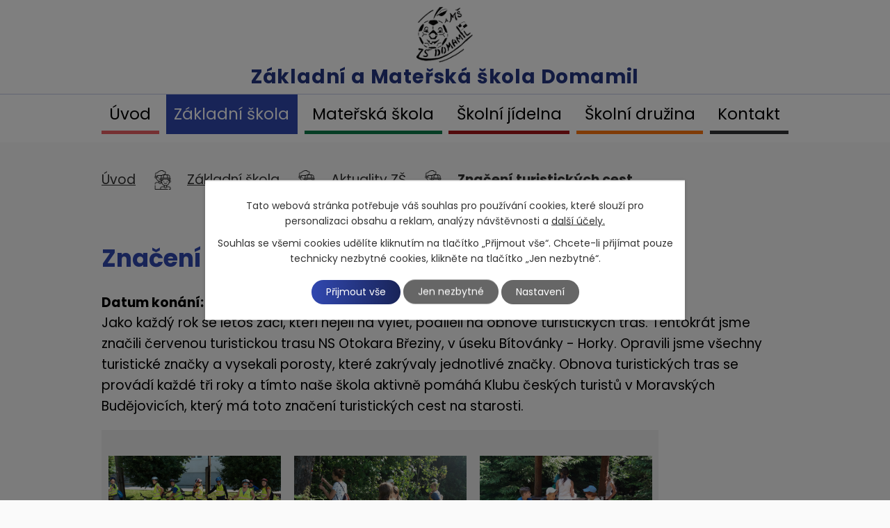

--- FILE ---
content_type: text/html; charset=utf-8
request_url: https://www.skoladomamil.cz/aktuality-zs/znaceni-turistickych-cest-246286
body_size: 7888
content:
<!DOCTYPE html>
<html lang="cs" data-lang-system="cs">
	<head>
<!-- Google Tag Manager -->
<script>
    window.dataLayer = window.dataLayer || [];
    function gtag(){
        dataLayer.push(arguments);
    }
    gtag("consent", "default", {
        "ad_storage": "denied",
        "ad_user_data": "denied",
        "ad_personalization": "denied",
        "analytics_storage": "denied",
        "wait_for_update": 1000
    });
    window.dataLayer.push({
        "event": "dl.ready",
        "gaid": "",
        "ga4id": "",
        "matomoid": "",
        "consent_state": {
            "functionality_storage": "granted",
            "ad_storage": "denied",
            "analytics_storage": "denied",
            "personalization_storage": "denied",
        }
    });
    (function(w,d,s,l,i){
        w[l]=w[l]||[];w[l].push({'gtm.start': new Date().getTime(),event:'gtm.js'});var f=d.getElementsByTagName(s)[0],
    j=d.createElement(s),dl=l!='dataLayer'?'&l='+l:'';j.async=true;j.src=
    'https://www.googletagmanager.com/gtm.js?id='+i+dl;f.parentNode.insertBefore(j,f);
    })(window,document,'script','dataLayer','GTM-K45RBQBF');
</script>
<!-- End Google Tag Manager -->



		<!--[if IE]><meta http-equiv="X-UA-Compatible" content="IE=EDGE"><![endif]-->
			<meta name="viewport" content="width=device-width, initial-scale=1, user-scalable=yes">
			<meta http-equiv="content-type" content="text/html; charset=utf-8" />
			<meta name="robots" content="index,follow" />
			<meta name="author" content="Antee s.r.o." />
			<meta name="description" content="Jako každý rok se letos žáci, kteří nejeli na výlet, podíleli na obnově turistických tras. Tentokrát jsme značili červenou turistickou trasu NS Otokara Březiny, v úseku Bítovánky - Horky. Opravili jsme všechny turistické značky a vysekali porosty, které zakrývaly jednotlivé značky. Obnova turistických tras se provádí každé tři roky a tímto naše škola aktivně pomáhá Klubu českých turistů v Moravských Budějovicích, který má toto značení turistických cest na starosti.



 
 
 


 
 
 


 
 
 


 
 
 



 " />
			<meta name="keywords" content="základní škola, mateřská škola, domamil" />
			<meta name="viewport" content="width=device-width, initial-scale=1, user-scalable=yes" />
<title>Značení turistických cest | Základní škola a Mateřská škola Domamil</title>

		<link rel="stylesheet" type="text/css" href="https://cdn.antee.cz/jqueryui/1.8.20/css/smoothness/jquery-ui-1.8.20.custom.css?v=2" integrity="sha384-969tZdZyQm28oZBJc3HnOkX55bRgehf7P93uV7yHLjvpg/EMn7cdRjNDiJ3kYzs4" crossorigin="anonymous" />
		<link rel="stylesheet" type="text/css" href="/style.php?nid=RVFHQ0c=&amp;ver=1768399196" />
		<link rel="stylesheet" type="text/css" href="/css/libs.css?ver=1768399900" />
		<link rel="stylesheet" type="text/css" href="https://cdn.antee.cz/genericons/genericons/genericons.css?v=2" integrity="sha384-DVVni0eBddR2RAn0f3ykZjyh97AUIRF+05QPwYfLtPTLQu3B+ocaZm/JigaX0VKc" crossorigin="anonymous" />

		<script src="/js/jquery/jquery-3.0.0.min.js" ></script>
		<script src="/js/jquery/jquery-migrate-3.1.0.min.js" ></script>
		<script src="/js/jquery/jquery-ui.min.js" ></script>
		<script src="/js/jquery/jquery.ui.touch-punch.min.js" ></script>
		<script src="/js/libs.min.js?ver=1768399900" ></script>
		<script src="/js/ipo.min.js?ver=1768399889" ></script>
			<script src="/js/locales/cs.js?ver=1768399196" ></script>

			<script src='https://www.google.com/recaptcha/api.js?hl=cs&render=explicit' ></script>

		<link href="/aktuality-zs?action=atom" type="application/atom+xml" rel="alternate" title="Aktuality ZŠ">
		<link href="/novinky-ms?action=atom" type="application/atom+xml" rel="alternate" title="Novinky MŠ">
		<link href="/zpravodaje?action=atom" type="application/atom+xml" rel="alternate" title="Zpravodaje">
		<link href="/z-nasi-cinnosti-v-5-rocniku-zs-2020?action=atom" type="application/atom+xml" rel="alternate" title="2019/2020 Z naší činnosti v 5. ročníku ZŠ">
		<link href="/z-nasi-cinnosti-v-5-rocniku-zs-2019?action=atom" type="application/atom+xml" rel="alternate" title="2018/2019 Z naší činnosti v 5. ročníku ZŠ">
		<link href="/2017-2018-z-nasi-cinnosti-v-5-rocniku-zs?action=atom" type="application/atom+xml" rel="alternate" title="2017/2018 Z naší činnosti v 5. ročníku ZŠ">
		<link href="/20162017-z-nasi-cinnosti-v-5-rocniku-zs?action=atom" type="application/atom+xml" rel="alternate" title="2016/2017 Z naší činnosti v 5. ročníku ZŠ">
		<link href="/20152016-z-nasi-cinnosti-v-5-rocniku?action=atom" type="application/atom+xml" rel="alternate" title="2015/2016  Z naší činnosti v 5. ročníku ZŠ">
		<link href="/vareni?action=atom" type="application/atom+xml" rel="alternate" title="Vaření">
		<link href="/skolni-druzina?action=atom" type="application/atom+xml" rel="alternate" title="Školní družina">
		<link href="/2020-2021-z-nasi-cinnosti-v-5-rocniku-zs?action=atom" type="application/atom+xml" rel="alternate" title="2020/2021 Z naší činnosti v 5. ročníku ZŠ">
		<link href="/2021-2022-z-nasi-cinnosti-v-5-rocniku-zs?action=atom" type="application/atom+xml" rel="alternate" title="2021/2022 Z naší činnosti v 5. ročníku ZŠ">
		<link href="/z-nasi-cinnosti-v-5-rocniku-zs?action=atom" type="application/atom+xml" rel="alternate" title="Z naší činnosti v 5. ročníku ZŠ">
		<link href="/z-nasi-cinnosti-v-4-rocniku-zs?action=atom" type="application/atom+xml" rel="alternate" title="Z naší činnosti v 4. ročníku ZŠ">
		<link href="/z-nasi-cinnosti-v-3-rocniku-zs?action=atom" type="application/atom+xml" rel="alternate" title="Z naší činnosti v 3. ročníku ZŠ">
		<link href="/kalendar-akci?action=atom" type="application/atom+xml" rel="alternate" title="Kalendář akcí">
		<link href="/z-nasi-cinnosti-v-2-rocniku-zs?action=atom" type="application/atom+xml" rel="alternate" title="Z naší činnosti v 2. ročníku ZŠ">
		<link href="/z-nasi-cinnosti-v-1-rocniku?action=atom" type="application/atom+xml" rel="alternate" title="Z naší činnosti v 1. ročníku ZŠ">
		<link href="/dotace-a-projekty?action=atom" type="application/atom+xml" rel="alternate" title="Dotace a projekty">
<link rel="preconnect" href="https://fonts.gstatic.com/" crossorigin>
<link href="https://fonts.googleapis.com/css2?family=Poppins:wght@400;600;700&amp;display=fallback" rel="stylesheet">
<link href="/image.php?nid=13922&amp;oid=8025916" rel="icon" type="image/png">
<link rel="shortcut icon" href="/image.php?nid=13922&amp;oid=8025916">
<script>
ipo.api.live("body", function(el){
//přesun patičky
$(el).find("#ipocopyright").insertAfter("#ipocontainer");
});
//zjištění počet položek submenu
ipo.api.live('#ipotopmenuwrapper ul.topmenulevel2', function(el) {
$(el).find("> li").each(function( index, es ) {
if(index == 9)
{
$(el).addClass("two-column");
}
});
});
//označení položek, které mají submenu
ipo.api.live('#ipotopmenu ul.topmenulevel1 li.topmenuitem1', function(el) {
var submenu = $(el).find("ul.topmenulevel2");
if ($(window).width() <= 1024){
if (submenu.length) {
$(el).addClass("hasSubmenu");
}
}
});
//wrapnutí spanu do poležek první úrovně
ipo.api.live('#ipotopmenu ul.topmenulevel1 li.topmenuitem1 > a', function(el) {
if ($(window).width() <= 1024) {
$(el).wrapInner("<span>");
}
});
//rozbaleni menu
$(function() {
if ($(window).width() <= 1024) {
$(".topmenulevel1 > li.hasSubmenu > a").click(function(e) {
$(this).toggleClass("see-more");
if($(this).hasClass("see-more")) {
$("ul.topmenulevel2").css("display","none");
$(this).next("ul.topmenulevel2").css("display","block");
$(".topmenulevel1 > li > a").removeClass("see-more");
$(this).addClass("see-more");
} else {
$(this).removeClass("see-more");
$(this).next("ul.topmenulevel2").css("display","none");
}
e.preventDefault();
});
}
});
</script>






<link rel="preload" href="/image.php?nid=13922&amp;oid=8025921" as="image">
	</head>

	<body id="page4458363" class="subpage4458363 subpage4458357"
			
			data-nid="13922"
			data-lid="CZ"
			data-oid="4458363"
			data-layout-pagewidth="1024"
			
			data-slideshow-timer="3"
			 data-ipo-article-id="246286"
						
				
				data-layout="responsive" data-viewport_width_responsive="1024"
			>
<noscript>

	<iframe src="https://www.googletagmanager.com/ns.html?id=GTM-K45RBQBF"
		height="0" width="0" style="display:none;visibility:hidden">
	</iframe>
</noscript>



							<div id="snippet-cookiesConfirmation-euCookiesSnp">			<div class="cookie-choices-bg"></div>
			<div id="cookieChoiceInfo" class="cookie-choices-info template_2">
					<p>Tato webová stránka potřebuje váš souhlas pro používání cookies, které slouží pro personalizaci obsahu a reklam, analýzy návštěvnosti a 
						<a class="cookie-button more" href="https://navody.antee.cz/cookies" target="_blank">další účely.</a>
					</p>
					<p>
						Souhlas se všemi cookies udělíte kliknutím na tlačítko „Přijmout vše“. Chcete-li přijímat pouze technicky nezbytné cookies, klikněte na tlačítko „Jen nezbytné“.
					</p>
				<div class="buttons">
					<a class="cookie-button action-button ajax" id="cookieChoiceButton" rel=”nofollow” href="/aktuality-zs/znaceni-turistickych-cest-246286?do=cookiesConfirmation-acceptAll">Přijmout vše</a>
					<a class="cookie-button cookie-button--settings action-button ajax" rel=”nofollow” href="/aktuality-zs/znaceni-turistickych-cest-246286?do=cookiesConfirmation-onlyNecessary">Jen nezbytné</a>
					<a class="cookie-button cookie-button--settings action-button ajax" rel=”nofollow” href="/aktuality-zs/znaceni-turistickych-cest-246286?do=cookiesConfirmation-openSettings">Nastavení</a>
				</div>
			</div>
</div>				<div id="ipocontainer">

			<div class="menu-toggler">

				<span>Menu</span>
				<span class="genericon genericon-menu"></span>
			</div>

			<span id="back-to-top">

				<i class="fa fa-angle-up"></i>
			</span>

			<div id="ipoheader">

				<div class="header-inner__container">
	<div class="row header-inner layout-container">
		<a title="Základní a Mateřská škola Domamil" href="/" class="header-logo">
			<span class="logo-skoly"><img src="/image.php?nid=13922&amp;oid=8025921" alt="Základní a Mateřská škola Domamil"></span>
			<span class="nazev-skoly">Základní a <span>Mateřská škola <span>Domamil</span></span></span>
		</a>
	</div>
</div>

			</div>

			<div id="ipotopmenuwrapper">

				<div id="ipotopmenu">
<h4 class="hiddenMenu">Horní menu</h4>
<ul class="topmenulevel1"><li class="topmenuitem1 noborder" id="ipomenu7901812"><a href="/">Úvod</a></li><li class="topmenuitem1 active" id="ipomenu4458357"><a href="/zakladni-skola">Základní škola</a><ul class="topmenulevel2"><li class="topmenuitem2 active" id="ipomenu4458363"><a href="/aktuality-zs">Aktuality ZŠ</a></li><li class="topmenuitem2" id="ipomenu4470401"><a href="/zamestnanci-skoly">Zaměstnanci školy</a></li><li class="topmenuitem2" id="ipomenu7901826"><a href="/rozvrh-hodin">Rozvrh hodin</a></li><li class="topmenuitem2" id="ipomenu4473737"><a href="/organizace-skolniho-roku">Organizace školního roku</a></li><li class="topmenuitem2" id="ipomenu7901827"><a href="/zajmove-krouzky">Zájmové kroužky</a></li><li class="topmenuitem2" id="ipomenu5938545"><a href="/dokumenty">DOKUMENTY</a><ul class="topmenulevel3"><li class="topmenuitem3" id="ipomenu4477031"><a href="/dokumenty-zs">Školní dokumenty</a></li><li class="topmenuitem3" id="ipomenu5938548"><a href="/rozpocet">Rozpočet</a></li></ul></li><li class="topmenuitem2" id="ipomenu7901828"><a href="/gdpr">GDPR</a></li><li class="topmenuitem2" id="ipomenu4470491"><a href="/historie-skoly">Historie školy</a><ul class="topmenulevel3"><li class="topmenuitem3" id="ipomenu4510415"><a href="/70-let-historie">70. let historie</a></li><li class="topmenuitem3" id="ipomenu4470540"><a href="/historie-1-stupne">Historie 1. stupně</a></li><li class="topmenuitem3" id="ipomenu4470553"><a href="/historie-2-stupne">Historie 2. stupně</a></li><li class="topmenuitem3" id="ipomenu12527205"><a href="/dalsi-clanky-z-historie">Další články z historie</a><ul class="topmenulevel4"><li class="topmenuitem4" id="ipomenu4470776"><a href="/historie-tj-sokol-domamil">Historie TJ Sokol Domamil</a></li><li class="topmenuitem4" id="ipomenu4470622"><a href="/skolni-rok-19992000">Školní rok 1999/2000</a></li><li class="topmenuitem4" id="ipomenu4470625"><a href="/skolni-rok-20002001">Školní rok 2000/2001</a></li><li class="topmenuitem4" id="ipomenu4470626"><a href="/skolni-rok-20012002">Školní rok 2001/2002</a></li><li class="topmenuitem4" id="ipomenu4634682"><a href="/zpravodaje">Zpravodaje</a></li></ul></li></ul></li><li class="topmenuitem2" id="ipomenu8031891"><a href="/povinne-zverejnovane-informace">Povinně zveřejňované informace</a></li><li class="topmenuitem2" id="ipomenu9663937"><a href="/informace-pro-rodice-a-zaky-ke-stazeni">Informace pro rodiče a žáky ke stažení</a></li><li class="topmenuitem2" id="ipomenu11396193"><a href="/dotace-a-projekty">Dotace a projekty</a><ul class="topmenulevel3"><li class="topmenuitem3" id="ipomenu4510406"><a href="/projekty">Projekty</a><ul class="topmenulevel4"><li class="topmenuitem4" id="ipomenu4557653"><a href="/ukazkova-prirodni-zahrada">Ukázková přírodní zahrada</a><ul class="topmenulevel5"><li class="topmenuitem5" id="ipomenu4685096"><a href="/jak-jsme-zacali">Jak jsme začali</a></li><li class="topmenuitem5" id="ipomenu4685098"><a href="/co-je-prirodni-zahrada">Co je přírodní zahrada</a></li></ul></li><li class="topmenuitem4" id="ipomenu4557651"><a href="/ekoskola">Ekoškola</a></li></ul></li></ul></li><li class="topmenuitem2" id="ipomenu12142218"><a href="/srps-a-skolska-rada">SRPŠ a Školská rada</a></li><li class="topmenuitem2" id="ipomenu12524466"><a href="/poradenske-centrum">Školní poradenské pracoviště</a><ul class="topmenulevel3"><li class="topmenuitem3" id="ipomenu12610301"><a href="/specialni-pedagog">Speciální pedagog</a></li><li class="topmenuitem3" id="ipomenu12610303"><a href="/vychovny-poradce">Výchovný poradce</a></li><li class="topmenuitem3" id="ipomenu12610309"><a href="/skolni-metodik-prevence">Školní metodik prevence</a></li></ul></li></ul></li><li class="topmenuitem1" id="ipomenu4458359"><a href="/materska-skola">Mateřská škola</a><ul class="topmenulevel2"><li class="topmenuitem2" id="ipomenu4458365"><a href="/novinky-ms">Novinky MŠ</a></li><li class="topmenuitem2" id="ipomenu7901831"><a href="/zamestnanci-skolky">Zaměstnanci školky</a></li><li class="topmenuitem2" id="ipomenu4473726"><a href="/tridy-ms">Třídy</a><ul class="topmenulevel3"><li class="topmenuitem3" id="ipomenu4473730"><a href="/slunicka">Sluníčka</a></li><li class="topmenuitem3" id="ipomenu4473733"><a href="/duhacci">Duháčci</a></li><li class="topmenuitem3" id="ipomenu4510421"><a href="/kapky">Kapky</a></li></ul></li><li class="topmenuitem2" id="ipomenu4458368"><a href="/fotogalerie-ms">Fotogalerie MŠ</a></li><li class="topmenuitem2" id="ipomenu4510420"><a href="/dokumenty-ms">Dokumenty MŠ</a><ul class="topmenulevel3"><li class="topmenuitem3" id="ipomenu4473715"><a href="/skolni-rad-ms">Školní řád MŠ</a></li><li class="topmenuitem3" id="ipomenu4510803"><a href="/svp-ms">ŠVP MŠ</a></li></ul></li><li class="topmenuitem2" id="ipomenu12997772"><a href="/skolni-poradenske-pracoviste-ms">Školní poradenské pracoviště MŠ</a></li></ul></li><li class="topmenuitem1" id="ipomenu7997283"><a href="/skolni-jidelna-2">Školní jídelna</a><ul class="topmenulevel2"><li class="topmenuitem2" id="ipomenu4473688"><a href="/jidelnicek">Jídelníček</a></li><li class="topmenuitem2" id="ipomenu4473690"><a href="/ceny-obedu">Ceny obědů</a></li><li class="topmenuitem2" id="ipomenu7901835"><a href="/zamestnanci">Zaměstnanci</a></li><li class="topmenuitem2" id="ipomenu7901836"><a href="/dokumenty-2">Dokumenty</a></li><li class="topmenuitem2" id="ipomenu6494095"><a href="/potravinova-pomoc-detem">Potravinová pomoc dětem</a></li></ul></li><li class="topmenuitem1" id="ipomenu4777645"><a href="/skolni-druzina">Školní družina</a><ul class="topmenulevel2"><li class="topmenuitem2" id="ipomenu7901838"><a href="/zamestnanci-3">Zaměstnanci</a></li><li class="topmenuitem2" id="ipomenu7901839"><a href="/fotogalerie">Fotogalerie</a></li><li class="topmenuitem2" id="ipomenu7901840"><a href="/dokumenty-3">Dokumenty</a></li></ul></li><li class="topmenuitem1" id="ipomenu8055049"><a href="/kontakt">Kontakt</a></li></ul>
					<div class="cleartop"></div>
				</div>
			</div>
			<div id="ipomain">
				<div class="data-aggregator-calendar" id="data-aggregator-calendar-8036060">
	<h4 class="newsheader">Kalendář skrytý</h4>
	<div class="newsbody">
<div id="snippet-mainSection-dataAggregatorCalendar-8036060-cal"><div class="blog-cal ui-datepicker-inline ui-datepicker ui-widget ui-widget-content ui-helper-clearfix ui-corner-all">
	<div class="ui-datepicker-header ui-widget-header ui-helper-clearfix ui-corner-all">
		<a class="ui-datepicker-prev ui-corner-all ajax" href="/aktuality-zs/znaceni-turistickych-cest-246286?mainSection-dataAggregatorCalendar-8036060-date=202601&amp;do=mainSection-dataAggregatorCalendar-8036060-reload" title="Předchozí měsíc">
			<span class="ui-icon ui-icon-circle-triangle-w">Předchozí</span>
		</a>
		<a class="ui-datepicker-next ui-corner-all ajax" href="/aktuality-zs/znaceni-turistickych-cest-246286?mainSection-dataAggregatorCalendar-8036060-date=202603&amp;do=mainSection-dataAggregatorCalendar-8036060-reload" title="Následující měsíc">
			<span class="ui-icon ui-icon-circle-triangle-e">Následující</span>
		</a>
		<div class="ui-datepicker-title">Únor 2026</div>
	</div>
	<table class="ui-datepicker-calendar">
		<thead>
			<tr>
				<th title="Pondělí">P</th>
				<th title="Úterý">Ú</th>
				<th title="Středa">S</th>
				<th title="Čtvrtek">Č</th>
				<th title="Pátek">P</th>
				<th title="Sobota">S</th>
				<th title="Neděle">N</th>
			</tr>

		</thead>
		<tbody>
			<tr>

				<td>

						<span class="tooltip ui-state-default ui-datepicker-other-month">26</span>
				</td>
				<td>

						<span class="tooltip ui-state-default ui-datepicker-other-month">27</span>
				</td>
				<td>

						<span class="tooltip ui-state-default ui-datepicker-other-month">28</span>
				</td>
				<td>

						<span class="tooltip ui-state-default ui-datepicker-other-month">29</span>
				</td>
				<td>

						<span class="tooltip ui-state-default ui-datepicker-other-month">30</span>
				</td>
				<td>

						<span class="tooltip ui-state-default saturday day-off ui-datepicker-other-month">31</span>
				</td>
				<td>

						<span class="tooltip ui-state-default sunday day-off">1</span>
				</td>
			</tr>
			<tr>

				<td>

						<span class="tooltip ui-state-default">2</span>
				</td>
				<td>

						<span class="tooltip ui-state-default ui-state-highlight ui-state-active">3</span>
				</td>
				<td>

						<span class="tooltip ui-state-default">4</span>
				</td>
				<td>

						<span class="tooltip ui-state-default">5</span>
				</td>
				<td>

						<span class="tooltip ui-state-default">6</span>
				</td>
				<td>

						<span class="tooltip ui-state-default saturday day-off">7</span>
				</td>
				<td>

						<span class="tooltip ui-state-default sunday day-off">8</span>
				</td>
			</tr>
			<tr>

				<td>

						<span class="tooltip ui-state-default">9</span>
				</td>
				<td>

						<span class="tooltip ui-state-default">10</span>
				</td>
				<td>

						<span class="tooltip ui-state-default">11</span>
				</td>
				<td>

						<span class="tooltip ui-state-default">12</span>
				</td>
				<td>

						<span class="tooltip ui-state-default">13</span>
				</td>
				<td>

						<span class="tooltip ui-state-default saturday day-off">14</span>
				</td>
				<td>

						<span class="tooltip ui-state-default sunday day-off">15</span>
				</td>
			</tr>
			<tr>

				<td>

						<span class="tooltip ui-state-default">16</span>
				</td>
				<td>

						<span class="tooltip ui-state-default">17</span>
				</td>
				<td>

						<span class="tooltip ui-state-default">18</span>
				</td>
				<td>

						<span class="tooltip ui-state-default">19</span>
				</td>
				<td>

						<span class="tooltip ui-state-default">20</span>
				</td>
				<td>

						<span class="tooltip ui-state-default saturday day-off">21</span>
				</td>
				<td>

						<span class="tooltip ui-state-default sunday day-off">22</span>
				</td>
			</tr>
			<tr>

				<td>

						<span class="tooltip ui-state-default">23</span>
				</td>
				<td>

						<span class="tooltip ui-state-default">24</span>
				</td>
				<td>

						<span class="tooltip ui-state-default">25</span>
				</td>
				<td>

						<span class="tooltip ui-state-default">26</span>
				</td>
				<td>

						<span class="tooltip ui-state-default">27</span>
				</td>
				<td>

						<span class="tooltip ui-state-default saturday day-off">28</span>
				</td>
				<td>

						<span class="tooltip ui-state-default sunday day-off ui-datepicker-other-month">1</span>
				</td>
			</tr>
		</tbody>
	</table>
</div>
</div>	</div>
</div>

				<div id="ipomainframe">
					<div id="ipopage">
<div id="iponavigation">
	<h5 class="hiddenMenu">Drobečková navigace</h5>
	<p>
			<a href="/">Úvod</a> <span class="separator">&gt;</span>
			<a href="/zakladni-skola">Základní škola</a> <span class="separator">&gt;</span>
			<a href="/aktuality-zs">Aktuality ZŠ</a> <span class="separator">&gt;</span>
			<span class="currentPage">Značení turistických cest</span>
	</p>

</div>
						<div class="ipopagetext">
							<div class="blog view-detail content">
								
								<h1>Značení turistických cest</h1>

<div id="snippet--flash"></div>
								
																	

<hr class="cleaner">




<hr class="cleaner">

<div class="article">
			<div class="dates table-row auto">
			<span class="box-by-content">Datum konání:</span>
			<div class="type-datepicker">22.6.2017</div>
		</div>
			

	<div class="paragraph text clearfix">
<p>Jako každý rok se letos žáci, kteří nejeli na výlet, podíleli na obnově turistických tras. Tentokrát jsme značili červenou turistickou trasu NS Otokara Březiny, v úseku Bítovánky - Horky. Opravili jsme všechny turistické značky a vysekali porosty, které zakrývaly jednotlivé značky. Obnova turistických tras se provádí každé tři roky a tímto naše škola aktivně pomáhá Klubu českých turistů v Moravských Budějovicích, který má toto značení turistických cest na starosti.</p>
<table style="width: 33%;" border="false">
<tbody>
<tr>
<td> <a href="/file.php?nid=13922&amp;oid=5748413" class="image-detail"><img class="show-detail" src="/file.php?nid=13922&amp;oid=5748413" alt="20170620_075946.jpg" width="248" height="140"></a></td>
<td> <a href="/file.php?nid=13922&amp;oid=5748414" class="image-detail"><img class="show-detail" src="/file.php?nid=13922&amp;oid=5748414" alt="20170622_091831.jpg" width="248" height="140"></a></td>
<td> <a href="/file.php?nid=13922&amp;oid=5748416" class="image-detail"><img class="show-detail" src="/file.php?nid=13922&amp;oid=5748416" alt="20170622_095557.jpg" width="248" height="140"></a></td>
</tr>
<tr>
<td> <a href="/file.php?nid=13922&amp;oid=5748415" class="image-detail"><img class="show-detail" src="/file.php?nid=13922&amp;oid=5748415" alt="20170622_092327.jpg" width="248" height="441"></a></td>
<td> <a href="/file.php?nid=13922&amp;oid=5748417" class="image-detail"><img class="show-detail" src="/file.php?nid=13922&amp;oid=5748417" alt="20170622_100542.jpg" width="248" height="441"></a></td>
<td> <a href="/file.php?nid=13922&amp;oid=5748418" class="image-detail"><img class="show-detail" src="/file.php?nid=13922&amp;oid=5748418" alt="20170622_100650.jpg" width="248" height="441"></a></td>
</tr>
<tr>
<td> <a href="/file.php?nid=13922&amp;oid=5748419" class="image-detail"><img class="show-detail" src="/file.php?nid=13922&amp;oid=5748419" alt="20170622_101525.jpg" width="248" height="441"></a></td>
<td> <a href="/file.php?nid=13922&amp;oid=5748420" class="image-detail"><img class="show-detail" src="/file.php?nid=13922&amp;oid=5748420" alt="20170622_101852.jpg" width="248" height="441"></a></td>
<td> <a href="/file.php?nid=13922&amp;oid=5748421" class="image-detail"><img class="show-detail" src="/file.php?nid=13922&amp;oid=5748421" alt="20170622_102244.jpg" width="248" height="441"></a></td>
</tr>
<tr>
<td> </td>
<td> <a href="/file.php?nid=13922&amp;oid=5748422" class="image-detail"><img class="show-detail" src="/file.php?nid=13922&amp;oid=5748422" alt="20170622_121010.jpg" width="248" height="140"></a></td>
<td> </td>
</tr>
</tbody>
</table>
<p> </p>	</div>
		
<div id="snippet--images"><div class="images clearfix">

	</div>
</div>


<div id="snippet--uploader"></div>			<div class="article-footer">
													<div class="published"><span>Publikováno:</span> 25. 6. 2017 22:47</div>

						<div class="author table-row auto">
				<div class="box-by-content author-label">Autor:</div>
				<div class="box-by-content type-shorttext">J. Dvořáková</div>
			</div>
					</div>
	
</div>

<hr class="cleaner">
<div class="content-paginator clearfix">
	<span class="linkprev">
		<a href="/aktuality-zs/prazdninove-sluzby-na-prirodni-zahrade-247412">

			<span class="linkprev-chevron">
				<i class="fa fa-angle-left"></i>
			</span>
			<span class="linkprev-text">
				<span class="linkprev-title">Prázdninové služby …</span>
				<span class="linkprev-date">Publikováno: 30. 6. 2017 10:14</span>
			</span>
		</a>
	</span>
	<span class="linkback">
		<a href='/aktuality-zs'>
			<span class="linkback-chevron">
				<i class="fa fa-undo"></i>
			</span>
			<span class="linkback-text">
				<span>Zpět na přehled</span>
			</span>
		</a>
	</span>
	<span class="linknext">
		<a href="/aktuality-zs/prevzeti-mezinarodniho-titulu-ekoskola-letos-jiz-poctvrte-245950">

			<span class="linknext-chevron">
				<i class="fa fa-angle-right"></i>
			</span>
			<span class="linknext-text">
				<span class="linknext-title">Převzetí…</span>
				<span class="linknext-date">Publikováno: 22. 6. 2017 11:47</span>
			</span>
		</a>
	</span>
</div>

		
															</div>
						</div>
					</div>


					

					

					<div class="hrclear"></div>
					<div id="ipocopyright">
<div class="copyright">
	<div class="row copyright__inner layout-container">
	<h2>Základní škola a Mateřská škola DOMAMIL</h2>
	<div class="copy-info flex-container">
		<div class="copy-adresa">
			<h3>Adresa</h3>
			<p>
				Domamil 115<br>
				675 43 Domamil
			</p>
		</div>
		<div class="copy-email">
			<h3>E-mail</h3>
			<p><strong>ZŠ: </strong><a href="mailto:reditel@skoladomamil.cz">reditel@skoladomamil.cz</a></p>
			<p><strong>MŠ: </strong><a href="mailto:ms@skoladomamil.cz">ms@skoladomamil.cz</a></p>
			<p><strong>ŠJ: </strong><a href="mailto:jidelna@skoladomamil.cz">jidelna@skoladomamil.cz</a></p>
		</div>
		<div class="copy-telefon">
			<h3>Telefony</h3>
			<p><strong>1. stupeň: </strong><a href="tel:+420564034561">+420 564 034 561</a></p>
			<p><strong>2. stupeň: </strong><a href="tel:+420565383676">+420 565 383 676</a></p>
			<p><strong>jídelna: </strong><a href="tel:+420564034131">+420 564 034 131</a></p>
			<p><strong>MŠ: </strong><a href="tel:+420606415727">+420 606 415 727</a></p>
		</div>
		<div class="copy-mapa">
			<a title="Zobrazit na mapě" href="https://goo.gl/maps/fHQKo7EcKvjjw9Sq5" target="_blank" rel="noopener noreferrer">
				<span class="action-button">Kudy se k nám dostanete?</span>
			</a>
		</div>
	</div>
</div>
<div class="row antee">
	© 2026 Základní škola a Mateřská škola Domamil, <a href="mailto:reditel@skoladomamil.cz">Kontaktovat webmastera</a>, <span id="links"><a href="/prohlaseni-o-pristupnosti">Prohlášení o přístupnosti</a></span><br>ANTEE s.r.o. - <a href="https://www.antee.cz" rel="nofollow">Tvorba webových stránek</a>, Redakční systém IPO
</div>
</div>
					</div>
					<div id="ipostatistics">
					</div>

					<div id="ipofooter">
						
					</div>
				</div>
			</div>
		</div>
	</body>
</html>


--- FILE ---
content_type: text/css;charset=utf-8
request_url: https://www.skoladomamil.cz/style.php?nid=RVFHQ0c=&ver=1768399196
body_size: 38757
content:
/**
 * User defined IPO styles.
 */

/*** Default IPO styles *******************************************************/
html, body {
	font-family: 'Trebuchet MS', Helvetica, sans-serif;
	font-size: 12px;
	color: #000000;
	margin: 0;
	padding: 0;
	text-align: center;
	-ms-text-size-adjust: 100%;
	-webkit-text-size-adjust: 100%;
	text-size-adjust: 100%;
	background-color: transparent; background-image: none;
}
.top {
	padding: 5px 20px 0 20px;
	font-size: 2.6em;
	font-weight:bold;
	font-style: italic;
	display: block;
	text-decoration: none;
	min-height: 50px;
	-webkit-box-sizing: border-box;
	-moz-box-sizing: border-box;
	box-sizing: border-box;
	color: #000000;
}
.hiddenMenu {
	position:absolute;
	left:-1000px;
	top:auto;
	width:1px;
	height:1px;
	overflow:hidden;
}
.linkback, .linknext, .linkprev {
	font-size: 1.25em;
	display: inline-block;
}
.linknext, .linkprev {
	width: 33%;
	min-height: 1em;
	margin: 0 2%;
}
.linknext {
	float: right;
	text-align: right;
}
.linkprev {
	float: left;
	text-align: left;
}
.linkback {
	width: 26%;
	float: left;
}
.linknext a, .linkprev a, .linkback a {
	text-decoration: none;
	display: inline-block;
}
.linknext a:hover .linknext-chevron {
	right: -10px;
}
.linkprev a:hover .linkprev-chevron {
	left: -10px;
}
.linkback a:hover .linkback-chevron .fa-undo {
	-ms-transform: rotate(-45deg);
	-webkit-transform: rotate(-45deg);
	-moz-transform: rotate(-45deg);
	-o-transform: rotate(-45deg);
	transform: rotate(-45deg);
}
.linknext-title, .linkprev-title, .linknext-text, .linkprev-text, .linkback-text {
	display: inline-block;
}
.linknext-chevron, .linknext-title, .linknext-text, .linkback-text {
	float: right;
}
.linkback-chevron, .linkprev-chevron, .linkprev-text, .linkprev-title {
	float: left;
}
.linknext-text span:first-child, .linkprev-text span:first-child, .linkback-text span {
	text-decoration: underline;
}
.linknext a:hover > .linknext-text span:first-child, .linkprev a:hover > .linkprev-text span:first-child, .linkback:hover .linkback-text span {
	text-decoration: none;
}
.linknext > a > span:first-child {
	margin-left: 10px;
}
.linkprev > a > span:first-child {
	margin-right: 10px;
}
.linknext-chevron, .linkprev-chevron {
	font-size: 1.9em;
	display: inline-block;
	position: relative;
	line-height: 0.75em;
}
.linkback-chevron {
	display: inline-block;
	position: relative;
}
.linkprev-chevron .fa-angle-left,
.linknext-chevron .fa-angle-right{
	font-size: 1.1em;
	line-height: 1em;
}
.linknext-date {
	font-size: 0.65em;
	float: right;
	clear: right;
}
.linkprev-date {
	font-size: 0.65em;
	float: left;
	clear: left;
}
.linkback, .linkprev-title, .linknext-title {
	line-height: 1.2em;
}
.linkback .fa-undo {
	font-size: 1em;
	margin-left: -1.14em;
	transition: all 0.07s ease 0s;
	color: #000000;
}
.linkback a {
	vertical-align: top;
}
a.nolink {
	text-decoration: underline;
	cursor: default;
}
	color:  #0d7b48;
}
#ipopage .blog .content-paginator {
	margin: 3em auto;
}
.copyright {
	padding: 0 15px;
	font-size: 0.75em;
	font-weight: normal;
}
#ipoheader a {
	text-decoration: none;
}
.iporighttext a:hover, .ipolefttext a:hover {
	text-decoration: none;
}
iframe {
	border: none;
}
a {
	word-wrap: break-word;
	-ms-hyphens: auto;
	hyphens: auto;
}
:focus {
	outline: 0;
}
body.using-keyboard :focus {
	outline: 2px solid currentColor;
}

/*** Mess ***/
.button {
	background-color: #ffffff;
	border: 1px solid #ffffff;
	width: 100px;
	font-weight: bold;
	color: #000000;
}
.button2 {
	background-color: #ffffff;
	border: 1px solid #ffffff;
	font-weight: bold;
	color: #000000;
}
.button3 {
	background-color: #ffffff;
	border: 1px solid #ffffff;
	color: #000000;
	font-size: 0.75em;
	font-weight: normal;
}
.item {
	color: #000000;
	background-color: #EEEEEE;
}
.tabtitle {
	color: #FFFFFF;
	background-color:
	#979797;
	font-weight: bold;
}
.tabtitleno {
	color: #FFFFFF;
	background-color: #979797;
	font-weight: bold;
}
.itemhand, .itemhand:link {
	color: #000000;
	background-color: #EEEEEE;
	text-decoration: none;
	cursor: pointer;
}
.itemhand td:hover, .itemhand:hover {
	color: #000000;
	background-color: #DCDCDC;
	text-decoration: none;
	cursor: pointer;
}
.itemhand td textarea:hover {
	cursor: pointer;
	background-color: #DCDCDC;
}
.itemvalue {
	color: #000000;
	background-color: #FFCFCF;
}
.hidden {
	display: none !important;
}
.noprint {
	display: block;
}
.printonly {
	display: none;
}
.component-container table {
	width: 100%;
	border: 0;
}
.spacer5 {
	height: 5px;
}
/*** Layout *******************************************************************/
#ipocontainer, #ipomain, #ipomainframe, #ipotopmenuwrapper, #ipofooter {
	width: 1024px;
}
#ipocontainer {
	position: relative;
	color: #000000;
	margin: 0 auto;
	padding: 0;
	text-align: left;
	background-color: transparent;
}
#ipoheader img, #ipoheader object, #ipofooter img {
	vertical-align: top;
}
#ipoheader {
	width: 100%;
	min-height: 50px;
	color: #000000;
	background-color: transparent;
	position: relative;
}
#ipomain {
	position: relative;
	background-color: transparent; background-image: none;
}
#ipoleftblock, #ipopage, #iporightblock {
	display: inline;
}
#ipopage {
	width: 1024px;
	margin-left: 0px;
	float: left;
	padding: 0;
	color: #000000;
	overflow: visible;
	position: relative;
}
#ipopage, #iporightblock, #ipoleftblock, .ipopagetext {
	min-height: 500px;
}
#iporightblock {
	width: 0px;
	float: left;
	padding: 0;
}
#ipoleftblock {
	width: 0px;
	margin-left: -1024px;
	float: left;
	padding: 0;
}
#ipoleftblockin {
	width: 0px;
	margin: 20px 0;
	padding: 0;
}
.ipopagetext {
	padding: 5px 0px 10px 0px;
}
/*** #iponavigation ***/
#iponavigation p {
	padding: 5px 0px 0px 0px;
	margin: 0px;
}
#iponavigation a {
	color: #000000;
}
#iponavigation a:visited {
	color: #000000;
}
#iponavigation a:hover {
	color: #0d7b48;
	text-decoration: none;
}
/*** #ipocopyright & #ipofooter ***/
#ipocopyright {
	padding: 10px 0px 10px 0px;
	color: #000000;
	font-weight: normal;
	text-align: center;
	clear: both;
}
#ipocopyright a {
	color: #000000;
	text-decoration: underline;
}
#ipocopyright a:hover {
	color: #000000;
	text-decoration: none;
}
#ipofooter {
	clear: both;
	min-height: 10px;
	background-color: transparent;
	color: #000000;
}
/*** #ipomenu ***/
#ipomenu {
	margin: 0px 0px 20px 0px;
}
#ipomenu ul, #ipomenu ul li {
	width: 0px;
}
#ipomenu ul {
	margin: 0;
	padding: 0;
	list-style-type: none;
	float: left;
	background-color: transparent; background-image: none;
}
#ipomenu li {
	margin: 0;
	padding: 0;
	display: block;
	float: left;
	position: relative;
}
#ipomenu a {
	text-align: left;
	font-weight: bold;
	float: none;
	display: block;
	color: #000000;
}
#ipomenu li ul {
	visibility: hidden;
	position: absolute;
	z-index: 10;
}
#ipomenu li ul li {
	display: block;
	float: none;
	position: relative;
}
#ipomenu li ul li:hover {
	position: relative;
}
/* simulate child selector for IE */
#ipomenu li:hover ul,
#ipomenu li:hover li:hover ul,
#ipomenu li:hover li:hover li:hover ul,
#ipomenu li:hover li:hover li:hover li:hover ul,
#ipomenu li:hover li:hover li:hover li:hover li:hover ul {
	visibility: visible;
}
#ipomenu li:hover li ul,
#ipomenu li:hover li:hover li ul,
#ipomenu li:hover li:hover li:hover li ul,
#ipomenu li:hover li:hover li:hover li:hover li ul,
#ipomenu li:hover li:hover li:hover li:hover li:hover li ul {
	visibility: hidden;
}
#ipomenu ul li {
	margin: 0 0 1px 0;
	padding: 0;
}
#ipomenu ul li a {
	padding: 5px 5px;
	margin: 0;
	text-decoration: none;
	display: block;
	height: 100%;
	color: #000000;
	background-color: transparent; background-image: none;
}
#ipomenu ul li a:hover {
	color: #000000;
	background-color: transparent; background-image: none;
}
#ipomenu ul li a.nolink:hover {
	cursor: text;
	color: #000000;
	background-color: transparent;
}
#ipomenu ul li.submenu1 ul {
	width: 182px;
	left: 0px;
	margin: 0;
	padding: 0;
	top: 0;
	background-color: #ffffff;
	background-image: none;
	border-top: 1px solid #ffffff;
	border-bottom: 1px solid #ffffff;
}
#ipomenu ul li.submenu1 ul li {
	width: 180px;
	display: block;
	padding: 0;
	margin: 0 0 1px 0;
	border-left: 1px solid #ffffff;
	border-right: 1px solid #ffffff;
	float: left;
}
#ipomenu ul li.submenu1 ul li a {
	padding: 5px 5px;
	display: block;
	margin: 0px;
	color: #000000;
	background-color: #ffffff;
	font-weight: bold;
	text-align: left;
	background-image: none;
}
#ipomenu ul li.submenu1 ul li a:hover {
	color: #000000;
	background-color: #ffffff;
	background-image: none;
}
#ipomenu ul li.submenu1 ul li a.nolink:hover {
	cursor: text;
	color: #000000;
	background-color: #ffffff;
}
#ipomenu ul li.submenu2 ul, #ipomenu ul li.submenu3 ul, #ipomenu ul li.submenu4 ul, #ipomenu ul li.submenu5 ul {
	width: 180px;
	left: 180px;
	margin: 0;
	padding: 0;
	top: 0;
	background-color: #ffffff;
}
/*** #ipotopmenu ***/
#ipotopmenuwrapper {
	padding: 0;
	margin: 0;
	background-color: transparent; background-image: none;
}
#ipotopmenu {
	padding: 0;
	margin: 0;
}
#ipotopmenu a {
	text-decoration: none;
	color: #000000;
	display: block;
	text-align: left;
}
#ipotopmenu ul, #ipotopmenu li {
	list-style-type: none;
	margin: 0;
	padding: 0;
}
#ipotopmenu ul.topmenulevel1 li.topmenuitem1,
#ipotopmenu ul.topmenulevel1 li.noborder {
	height: 23px !important;
	line-height: 23px;
	float: left;
	position: relative;
	font-weight: bold;
	border-left: 1px solid #ffffff;
	z-index: 99;
}
#ipotopmenu ul.topmenulevel1 li.topmenuitem1 a,
#ipotopmenu ul.topmenulevel1 li.noborder a {
	padding: 0 5px;
	background-color: transparent; background-image: none;
}
#ipotopmenu ul.topmenulevel1 li.noborder {
	border: none;
}
#ipotopmenu ul.topmenulevel2,
#ipotopmenu ul.topmenulevel3,
#ipotopmenu ul.topmenulevel4,
#ipotopmenu ul.topmenulevel5,
#ipotopmenu ul.topmenulevel6 {
	top: 23px;
	width: 180px;
	padding: 0 5px;
	position: absolute;
	line-height: 100%;
	left: -1px;
	background: #ffffff;
	visibility: hidden;
	border: 1px solid #ffffff;
	border-top: none;
	z-index: 100;
}
#ipotopmenu ul.topmenulevel3, #ipotopmenu ul.topmenulevel4, #ipotopmenu ul.topmenulevel5, #ipotopmenu ul.topmenulevel6 {
	left: 190px;
	top: -1px;
}
#ipotopmenu ul.topmenulevel2 li.topmenuitem2,
#ipotopmenu ul.topmenulevel3 li.topmenuitem3,
#ipotopmenu ul.topmenulevel4 li.topmenuitem4,
#ipotopmenu ul.topmenulevel5 li.topmenuitem5,
#ipotopmenu ul.topmenulevel6 li.topmenuitem6 {
	margin: 1px -5px 0 -5px;
	font-weight: bold;
	text-align: left;
	padding: 0;
	background-color: #ffffff;
	line-height: 1.2em;
	position: relative;
}
#ipotopmenu ul.topmenulevel2 li.topmenuitem2 a,
#ipotopmenu ul.topmenulevel3 li.topmenuitem3 a,
#ipotopmenu ul.topmenulevel4 li.topmenuitem4 a,
#ipotopmenu ul.topmenulevel5 li.topmenuitem5 a,
#ipotopmenu ul.topmenulevel6 li.topmenuitem6 a {
	font-weight: bold;
	text-align: left;
	padding: 4px 2px 4px 5px;
	line-height: 1.2em;
	height: 100%;
	background-image: none;
}
#ipotopmenu ul.topmenulevel1 li.topmenuitem1 a:hover {
	color: #000000;
	background-color: transparent; background-image: none;
}
#ipotopmenu ul.topmenulevel2 li.topmenuitem2 a:hover,
#ipotopmenu ul.topmenulevel3 li.topmenuitem3 a:hover,
#ipotopmenu ul.topmenulevel4 li.topmenuitem4 a:hover,
#ipotopmenu ul.topmenulevel5 li.topmenuitem5 a:hover,
#ipotopmenu ul.topmenulevel6 li.topmenuitem6 a:hover {
	color: #000000;
	background-color: #ffffff;
	background-image: none;
}
#ipotopmenu ul.topmenulevel1 li.topmenuitem1 a.nolink:hover,
#ipotopmenu ul.topmenulevel2 li.topmenuitem2 a.nolink:hover,
#ipotopmenu ul.topmenulevel3 li.topmenuitem3 a.nolink:hover,
#ipotopmenu ul.topmenulevel4 li.topmenuitem4 a.nolink:hover,
#ipotopmenu ul.topmenulevel5 li.topmenuitem5 a.nolink:hover,
#ipotopmenu ul.topmenulevel6 li.topmenuitem6 a.nolink:hover {
	cursor: text;
	color: #000000;
	background-color: #ffffff;
}
#ipotopmenu ul.topmenulevel1 li.topmenuitem1:hover ul.topmenulevel2,
#ipotopmenu ul.topmenulevel2 li.topmenuitem2:hover ul.topmenulevel3,
#ipotopmenu ul.topmenulevel3 li.topmenuitem3:hover ul.topmenulevel4,
#ipotopmenu ul.topmenulevel4 li.topmenuitem4:hover ul.topmenulevel5,
#ipotopmenu ul.topmenulevel5 li.topmenuitem5:hover ul.topmenulevel6 {
	visibility: visible;
}
/*** .newsheader & .newsbody ***/
.newsheader {
	padding: 5px 5px;
	color: #000000;
	background-color: transparent; background-image: none;
	font-weight: bold;
	margin-bottom: 0.3em;
}
.newsheaderref {
	color: #000000;
	font-weight: bold;
}
.newsbody {
	padding: 2px 5px;
	color: #000000;
	font-weight: normal;
	overflow: hidden;
}
.newsbodyrefu {
	color: #000000;
	font-weight: normal;
}
.newsbodyrefu:link {
	color: #000000;
}
.newsbodyrefu:active {
	color: #000000;
	text-decoration: underline;
}
.newsbodyrefu:hover {
	color: #000000;
	text-decoration: underline;
}
.newsbodyrefu:visited {
	color: #000000;
}
.newsbody a {
	color: #000000;
}
/*** column messages **********************************************************/
.column-message {
	padding: 2px 5px;
}
.column-message .newsheader {
	margin-left: -5px;
	margin-right: -5px;
}
.column-message a {
	color: #000000;
}
.ui-autocomplete.ui-menu {
	text-align: left;
}
/*** Default text properties **************************************************/
.ipolefttext, .iporighttext {
	color: #000000;
}
.ipopagetext a {
	color: #000000;
}
.ipopagetext a:visited {
	color: #000000;
}
.ipopagetext a:hover {
	color: #0d7b48;
	text-decoration: none;
}
.styleH3, .styH3, h1 {
	font-family: 'Trebuchet MS', Helvetica, sans-serif;
	font-size: 1.6em;
	font-weight: normal;
	color: #3148b0;
}
.styleH4, .styH4, h2{
	font-family: 'Trebuchet MS', Helvetica, sans-serif;
	font-size: 1.35em;
	font-weight: bold;
	color: #3148b0;
}
.styleH5, .styH5, h3 {
	font-family: 'Trebuchet MS', Helvetica, sans-serif;
	font-size: 1.2em;
	font-weight: bold;
	color: #000000;
}
.ipopagetext h1 a, .ipopagetext h1 a:hover, .ipopagetext h1 a:visited,
.ipopagetext h2 a, .ipopagetext h2 a:hover, .ipopagetext h2 a:visited,
.ipopagetext h3 a, .ipopagetext h3 a:hover, .ipopagetext h3 a:visited {
	font: inherit;
	color: inherit;
}
.ipopagetext h1 a.tooltip {
	font-size: 1em;
}
.huge-text {
	font-size: 1.8em;
}
.bigger-text {
	font-size: 1.4em;
}
.normal-text {
	font-size: 1em;
}
.smaller-text {
	font-size: 0.9em;
}
.small-text {
	font-size: 0.8em;
}
/*** Table default properties *************************************************/
#ipopage th {
	text-align: center;
}
table.border, table.border td, table.border th {
	border: 1px solid #000000;	border-collapse: collapse;
}
.text th, .paragraph th, .tender th {
	background-color: #3148b0;
	color: #ffffff;
}
.ipopagetext table p:first-child {
	margin: 0 auto;
}
.ipopagetext table p:last-child {
	margin-bottom: 0;
}
.ipopagetext td, .ipopagetext th {
	padding: 0.2em;
	vertical-align: top;
}
table.evenWidth td {
	width: 10%;
}
/*** Image default properties *************************************************/
img {
	border: none;
}
.imageframe {
	border: 1px solid #ffffff;
}
.leftFloat {
	float: left;
	margin-right: 1em;
}
.rightFloat {
	float: right;
	margin-left: 1em;
}
/*** Cleaners *****************************************************************/
#ipomain #ipomainframe #ipopage .ipopagetext .matrix li.cleaner {
	clear: both;
	width: 100%;
	margin: -1px 0 0 0;
	padding: 0;
	height: 1px;
	min-height: 1px;
	border: none;
	visibility: hidden;
}
.matrix li.cleaner {
	display: block;
}
hr.cleaner {
	clear: both;
	margin: -1px 0 0 0;
	padding: 0;
	height: 1px;
	border: none;
	visibility: hidden;
}
.clearfix:after {
	display: block;
	visibility: hidden;
	font-size: 0;
	content: " ";
	height: 0;
	clear: both;
}
.clear {
	clear: both;
}
.hrclear {
	margin: 0;
	padding: 0;
	clear: both;
	height: 1px;
	font-size: 1px;
	line-height: 1px;
	visibility: hidden;
}
hr {
	height: 0;
	border-color: #555;
	border-style: solid none none;
	border-width: 1px 0 0;
	margin: 1rem 0;
}
.cleartop {
	margin: 0;
	padding: 0;
	clear: both;
	visibility: hidden;
}
/*** Action Buttons ***********************************************************/
.action-button, .action-button:visited {
	padding: 0.3em 1em;
	text-decoration: none;
	font-size: 1.1em;
	font-weight: normal;
	border-radius: 4px;
	color: #ffffff;
	border: 1px solid #ffffff;
	background-color: #3148b0;
;
}
.action-button:hover {
	color: #ffffff;
	border: 1px solid #ffffff;
	background-color: #3148b0;
;
	cursor: pointer;
}
.action-button:active {
	background-image: none;
	filter: none;
}
a.action-button, a.action-button:visited {
	color: #ffffff;
}
a.action-button:hover {
	color: #ffffff;
}
.action-button:disabled {
	cursor: not-allowed;
	opacity: 0.5;
}
a.disabled {
	opacity: 0.5;
}
a.disabled:hover {
	background: inherit;
	color: inherit;
	cursor: not-allowed;
}
/*** Content Paginator ********************************************************/
#ipopage .content-paginator {
	margin: 1.5em auto;
	white-space: nowrap;
	max-width: 100%;
	text-align: center;
}
#ipopage .content-paginator .content-paginator-wrapper {
	display: inline-block;
	width: auto;
	max-width: 100%;
}
#ipopage .content-paginator .paginator-step,
#ipopage .content-paginator .paginator-separator,
#ipopage .content-paginator .paginator-current,
#ipopage .content-paginator .paginator-button {
	font-weight: normal;
	position: relative;
	float: left;
	padding: 0.5em 0.7em;
	margin-left: -1px;
	font-size: 1em;
	text-decoration: none;
	color: #000000;
	border: 1px solid #3148b0;
}
#ipopage .content-paginator .paginator-step,
#ipopage .content-paginator .paginator-separator,
#ipopage .content-paginator .paginator-current {
	-webkit-box-sizing: border-box;
	-mz-box-sizing: border-box;
	box-sizing: border-box;
	width: 30px;
	padding: 0.5em 0;
	text-align: center;
}
#ipopage .content-paginator .paginator-step:hover {
	background-color: #3148b0;
	color: #ffffff;
}
#ipopage .content-paginator .paginator-current {
	background-color: #3148b0;
;
	color: #ffffff;
	font-weight: bold;
}
#ipopage .content-paginator .paginator-button {
	max-width: 100px;
	padding: 0.5em;
}
#ipopage .content-paginator .paginator-prev .paginator-button-icon {
	margin-right: 0.2em;
}
#ipopage .content-paginator .paginator-next .paginator-button-icon {
	margin-left: 0.2em;
}
#ipopage .content-paginator .paginator-button:hover,
#ipopage .content-paginator .paginator-step:hover {
	color: #ffffff;
	background-color: #3148b0;
;
	cursor: pointer;
}
#ipopage .content-paginator .paginator-prev {
	border-radius: 4px 0 0 4px;
}
#ipopage .content-paginator .paginator-next {
	border-radius: 0 4px 4px 0;
}
#ipopage .content-paginator .paginator-disabled {
	opacity: 0.5;
}
#ipopage .content-paginator .paginator-disabled:hover {
	background: inherit;
	color: inherit;
	cursor: not-allowed;
}
#ipopage .items-counter {
	text-align: right;
	color: #000000;
}

/*** Forms ************************************************************/
/*** forms - general styling */
input, select, textarea {
	border: 1px solid #ffffff;
	color: #000000;
	font-size: 1em;
	font-family: inherit;
}
label .meta {
	font-size: 0.9em;
	font-weight: normal;
	color: #777;
}
.form-item .form-item-field > input:not([type='submit']):focus,
.form-item .form-item-field > textarea:focus,
.form-item .form-item-field > select:focus {
	border-color: currentColor;
}
.form-item .form-item-field input[type="radio"] {
	margin: 0 0.4em 0 0;
	vertical-align: middle;
	width: auto;
	border: none;
}
.form-item .form-item-field input[type="checkbox"] {
	vertical-align: middle;
	width: auto;
	border: none;
}
.form-item .form-item-field input[type="checkbox"] + label {
	vertical-align: middle;
}
.form-item .form-item-label label {
	font-weight: bold;
}
.form-item .form-item-label label .meta {
	font-size: 0.9em;
	font-weight: normal;
	color: #777;
}
/* form - table layout */
.form-horizontal {
	display: table;
	width: 100%;
	border-spacing: 0 0.3em;
}
.form-horizontal .form-item {
	display: table-row;
}
.form-horizontal .form-item .form-item-label,
.form-horizontal .form-item .form-item-field {
	display: table-cell;
	vertical-align: top;
}
.form-horizontal .form-item .form-item-label {
	padding: 0.2em;
}
.form-horizontal .form-item .form-item-field > * {
	padding: 0.2em;
	-webkit-box-sizing: border-box;
	-moz-box-sizing: border-box;
	box-sizing: border-box;
	max-width: 100%;
}
.form-horizontal fieldset ~ .form-item {
	display: table;
	width: 100%;
}
.form-horizontal fieldset ~ .form-item.buttons {
	display: table;
	width: auto;
	margin: 0 auto;
}
.form-horizontal .form-item .form-item-field > input[type="submit"],
.form-horizontal .form-item .form-item-field > input[type="button"] {
	padding: 0.3em 1em;
	width: auto;
}
/* form - below layout */
.form-vertical .form-item {
	margin-bottom: 0.3em;
}
.form-vertical .form-item .form-item-label,
.form-vertical .form-item .form-item-field {
	margin: 0.3em 0;
}
.form-vertical .form-item .form-item-field > * {
	width: 100%;
	max-width: 100%;
	padding: 0.2em;
	-webkit-box-sizing: border-box;
	-moz-box-sizing: border-box;
	box-sizing: border-box;
}
.form-vertical .form-item .form-item-field > input[type="submit"], .form-vertical .form-item .form-item-field > input[type="button"] {
	padding: 0.3em 1em;
	display: inline-block;
	width: auto;
}
.form-vertical .buttons .form-item-field {
	text-align: center;
}
.form-horizontal .buttons .form-item-field {
	text-align: left;
}
/* form - recaptcha */
.form-horizontal .form-item .g-recaptcha > div,
.form-vertical .form-item .g-recaptcha > div {
	padding-left: 0px;
}
body form .grecaptcha-badge {
	display: none;
}
input[name='antispam'] {
	display: none;
}
.form-item.approval {
	font-weight: bold;
}
.form-item.antispam-disclaimer a {
	font-weight: bold;
}
.form-item.approval label {
	vertical-align: middle;
}
.form-item.approval input {
	margin: 0 0.5em 0 0;
	vertical-align: middle;
}
#ipoleftblock input[name='approval'] {
	float: left;
}
/*** div.paragraph ************************************************************/
div.paragraph:after {
	display: block;
	content: ' ';
	height: 0;
	visibility: hidden;
	font-size: 0;
	clear: both;
}
/*** tags *********************************************************************/
.tags {
	margin: 0.5em 0;
}
.tags form > span {
	display: inline-block;
	margin: .5em 1em 0 .5em;
}
.tags form > span input {
	margin: 0 .25em 0 0;
	vertical-align: middle;
}
.tags form > span label {
	vertical-align: middle;
}
.tags > a {
	font-weight: bold;
	float: left;
}
.tags ul {
	display: inline-block;
	padding: 0;
	margin: 0 0 0 .5em;
}
.tags li {
	display: inline;
	list-style: none;
	margin-right: .5em;
}
.tags .filtered {
	font-weight: bold;
	font-size: larger;
}
.tags-selection {
	margin: 10px 0;
}
.tags-selection label {
	font-weight: bold;
	font-size: larger;
}
.tags-selection select {
	min-width: 150px;
	min-height: 25px;
	padding: 0.2em;
	margin: 0.4em;
	box-sizing: border-box;
}
.tags input[type='submit'] {
	display: none;
}
/*** Subscribe toolbar ********************************************************/
.subscribe-toolbar .fa {
	float: right;
	margin-left: 0.5em;
}
.subscribe-toolbar {
	float: right;
}
.with-subscribe > h1 {
	float: left;
}
.ipopagetext .subscribe-toolbar .action-button {
	margin-right: 0.5em;
	margin-top: 1em;
	padding: 0.3em 0.6em;
	float: right;
}
.subscribe-toolbar .action-button:first-child {
	margin-right: 0;
}
/*** Assessment ***************************************************************/
.ratings {
	float: left;
	text-decoration: none;
	min-height: 16px;
	text-align: right;
	cursor: default;
	margin-right: 2em;
}
.ratings .ratings-item {
	display: inline-block;
}
.ratings .ratings-item + .ratings-item {
	margin-left: 2em;
}
.ratings a {
	color: #555;
}
.ratings a:hover {
	color: #000
}
.ratings .inactive {
	cursor: not-allowed;
	color: #d4d4d4;
}
.ratings .fa {
	font-size: 1.25em;
}
/*** Discussion component *****************************************************/
.comment-footer .reply {
	font-size: 1.1em;
}
.comment-name .comment-name-moderator {
	font-style: oblique;
	font-weight: bold;
}
.discussion-add-comment-link {
	float: right;
}
.censored {
	font-style: italic;
}
.comments {
	padding: 0;
}
.comments .comment {
	position: relative;
	list-style: none;
	margin: 0.2em;
	margin-left: 0;
	padding: 0.2em 0.5em 0.2em 1.5em;
}
.comment > .created {
	position: absolute;
	right: 0.2em;
	top: 0.2em;
}
.comments .comment.level-1 {
	margin-left: 2em;
}
.comments .comment.level-2 {
	margin-left: 4em;
}
.comments .comment.level-3 {
	margin-left: 6em;
}
.comments .comment.level-4 {
	margin-left: 8em;
}
.comments .comment.level-5 {
	margin-left: 10em;
}

/*** Gallery layouts **********************************************************/
/*** default list ***/
.albums#listPreview {
	padding: 0;
	margin: 0;
}
.albums#listPreview > li {
	list-style-type: none;
	margin-bottom: 2em;
}
.albums#listPreview h2 a {
	display: block;
	margin-bottom: 0.25em;
}
.albums#listPreview img.intro {
	float: left;
	margin-right: 1.5em;
}
.albums#listPreview div > p:first-child {
	margin-top: 0;
}
.albums#listPreview div p {
	text-align: justify;
}
.article .image-thumbnail img,
.gallery .image-thumbnail img {
	max-width: none;
}
/*** list with all images ***/
.albums#listImages div.clearfix p {
	text-align: justify;
}
/*** Gallery matrix list ***/
.gallery .matrix .title {
	min-height: 3.5em;
}
/*** Gallery/Catalog matrix list **********************************************/
.matrix {
	padding: 0;
}
.matrix a {
	display: block;
	width: 100%;
}
.matrix div > a {
	margin: -2000px;
	padding: 2000px;
}
.matrix .title {
	margin: 0;
}
.matrix .title a {
	padding: 0.2em 0 0.8em;
}
.matrix li {
	list-style-type: none;
	float: left;
	width: 33%;
	margin: 0 0 0.2em;
	text-align: left;
	overflow: hidden;
}
.matrix li.column-1 {
	margin-left: 0.5%;
	margin-right: 0.5%;
}
.matrix li > div {
	display: block;
	background: #eee;
	min-height: 373px;
	text-align: center;
	vertical-align: top;
	padding: 0.2em 5px;
}
/*** Gallery/Catalog images component *****************************************/
.images {
	margin: 1em 0;
}
.image-wrapper {
	float: left;
	height: auto;
	box-shadow: 1px 1px 16px -4px #888888;
	position: relative;
	behavior: url(js/PIE.htc);
	background-color: transparent;
}
.image-wrapper .image-inner-wrapper {
	position: relative;
}
.image-wrapper .image-inner-wrapper.with-description {
	padding-bottom: 2em;
}
.image-wrapper .image-inner-wrapper .image-thumbnail {
	background-color: #000000;
	margin: 0 auto;
	position: relative;
	width: 100%;
}
.image-wrapper .image-inner-wrapper a.image-detail {
	display: inline-block;
	height: 100%;
	text-align: center;
	margin: 0 auto;
	overflow: hidden;
	vertical-align: middle;
	width: 100%;
}
.image-wrapper .image-inner-wrapper .image-description {
	padding: 0.5em 0 0 0;
	z-index: 3;
	position: absolute;
	bottom: 0;
	left: 0;
	min-height: 2em;
	text-overflow: ellipsis;
	overflow: hidden;
	white-space: nowrap;
	-moz-box-sizing: border-box;
	-webkit-box-sizing: border-box;
	box-sizing: border-box;
}
/*** Blog *********************************************************************/
.articles {
	padding: 0;
}
.article.article--sticky {
	background: #f3f3f3;
	padding: 1em 2em;
	border: 1px solid #aaa;
	border-left: 3px solid #aaa;
	margin-bottom: 1em;
}
.blog .articles > li h2 {
	color: #3148b0;
}
.blog .articles > li > a p {
	margin-bottom: 0.2em;
}
.blog .articles > li > hr {
	margin: 0.15em 0em;
}
.article-footer, .comment-footer {
	text-align: right;
}
.blog.view-detail .article-footer {
	display: inline-block;
	width: 100%;
}
.blog.view-detail .article-footer > div {
	margin: 0.5em 0;
	display: inline-block;
	float: left;
	text-align: left;
}
#discussion {
	margin-top: 2em;
}
.blog.view-detail .article-footer .published, .blog.view-detail .article-footer .author {
	float: right;
}
.article-footer .published span, .article-footer .author-label {
	font-weight: bold;
}
.blog.view-detail .article-footer .author {
	width: 100%;
}
form.article table {
	width: 100%;
}
.dates > span {
	font-weight: bold;
}
.dates > div, .article-footer .author > div {
	display: inline-block;
}
.blog #frm-subscriptionConfirmation-form ul li,
.blog #frm-editSubscription-form ul li {
	list-style-type: none;
}
.blog #frm-subscriptionConfirmation-form .form-item > ul,
.blog #frm-editSubscription-form .form-item > ul {
	padding-left: 0;
}
/*** BLOG - listLayouts, styles for all templates *****************************/
.articles .comments-number {
	display: inline-block;
	margin-top: 1em;
	font-size: 0.8em;
}
/*** BLOG - blogSimple ********************************************************/
.simple .articles .dueDate {
	display: inline-block;
	padding-bottom: 0.5em;
}
/*** BLOG - twoColumnsLayout **************************************************/
.two_columns .articles {
	position: relative;
}
.two_columns .article:after {
	display: block;
	visibility: hidden;
	font-size: 0;
	content: " ";
	height: 0;
	clear: both;
}
.two_columns ul.tags {
	margin-bottom: 2em;
}
.two_columns h2 {
	margin-bottom: 0.2em;
}
.two_columns .article .intro-content {
	margin-left: 10em;
	text-align: justify;
}
.two_columns .article .author,
.two_columns .article .published,
.two_columns .article .dueDate {
	display: block;
	font-size: 0.9em;
}
.two_columns .morelink {
	float: right;
}
.two_columns .article .additional-info {
	float: left;
	width: 10em;
}
.calendarDate {
	display: block;
	width: 3em;
	border-radius: 6px;
	font-style: normal;
	font-weight: bold;
	text-align: center;
	line-height: 1.6;
	background-color: lightgrey;
	background-image: -webkit-gradient(linear, left top, left bottom, from(white), to(lightgrey));
	background: -o-linear-gradient(top, white 0%, lightgrey 100%);
	background: linear-gradient(top, white 0%, lightgrey 100%);
	box-shadow: 2px 2px 4px -1px gray;
	font-size: 1.5em;
	margin-bottom: 0.8em;
}
.calendarDate span {
	display: block;
	border-radius: 6px 6px 2px 2px;
	font-size: 0.8em;
	padding: 0.1em;
	line-height: 1.2;
	box-shadow: 0px 3px 2px -2px gray;
	background-color: darkred;
	background-image: -webkit-gradient(linear, left top, left bottom, from(red), to(darkred));
	background: -o-linear-gradient(top, red 0%, darkred 100%);
	background: linear-gradient(top, red 0%, darkred 100%);
	color: white;
	text-shadow: 0 -1px 0 rgba(0, 0, 0, 0.7);
}
.blog-news .calendarDate {
	font-size: 1em;
	float: left;
	margin-right: 0.5em;
	margin-bottom: 0;
	color: black;
}
.blog-news .calendarDate span {
	font-weight: normal;
}
/*** BLOG - Divided Background Layout *****************************************/
.divided_bg .article {
	position: relative;
	border-radius: 6px;
	margin-bottom: 2em;
	padding: 0.5em 1em 2em;
	background-color: #ffffff;
	box-shadow: 1px 1px 12px -5px;
	behavior: url(js/PIE.htc);
}
.divided_bg h2 {
	margin-bottom: 0.25em;
}
.divided_bg h2 a {
	text-decoration: none;
}
.divided_bg h2 a:hover {
	opacity: 0.5;
}
.view-default.divided_bg .articles .article .articleText img {
	max-width: 100%;
	height: auto;
}
.divided_bg .article .dueDate {
	display: inline-block;
	padding-bottom: 0.5em;
}
.divided_bg .article .leftFooter {
	float: left;
	width: 50%;
}
.divided_bg .article .rightFooter {
	float: right;
	width: 50%;
	text-align: right;
}
.divided_bg .article .rightFooter,
.divided_bg .article .leftFooter span {
	display: block;
	font-size: 0.9em;
}
.divided_bg .article .rightFooter .addComment {
	display: inline;
}
.divided_bg .article .cleaner {
	margin-bottom: 1em;
}
/************** Blog - column box *********************************************/
.blog-news ul li {
	list-style: none;
}
.blog-news ul.list, .blog-news ul.calendar {
	margin: 0;
	padding: 0;
}
.blog-news ul.list li, .blog-news ul.calendar li {
	margin: 0.5em 0;
}
.blog-news ul.list li a {
	color: #000000;
}
.blog-news ul.list li a:hover, .blog-news ul.calendar li a:hover {
	text-decoration: none;
}
.blog-news ul li .due {
	font-weight: bold;
	margin-right: 0.2em;
}
.blog-news ul.list li .title {
	font-size: 1em;
	font-weight: normal;
}
.blog-news ul.calendar li {
	padding: 0.3em 0;
}
.blog-news ul.thumbnail {
	padding: 0;
}
.blog-news ul.thumbnail li {
	margin-bottom: 0.2em;
}
.blog-news ul.thumbnail li > a {
	display: block;
	padding: .4em;
	color: #000000;
	background-color: transparent; background-image: none;
	font-weight: bold;
}
/*** Tender *******************************************************************/
a.cell-link {
	display: block;
	padding: 2000px;
	margin: -2000px;
	text-decoration: none;
}
table.tenders {
	width: 100%;
	margin-top: 1.5em;
	margin-bottom: 1em;
}
#ipopage .tenders th {
	padding: 0.5em;
}
#ipopage .tenders td {
	padding: 0.25em;
	overflow: hidden;
	vertical-align: middle;
}
#ipopage .tenders .right {
	text-align: right;
	margin-left: 0.3em;
}
ul.tenders {
	margin: 0 0 0.5em;
	padding: 0.5em;
}
ul.tenders li {
	list-style-type: none;
	clear: left;
}
ul.tenders li span.ui-icon-document {
	float: left;
	margin-right: 0.5em;
}
.tender .footer {
	text-align: right;
}
/*** Akce.cz ******************************************************************/
.akceCZ.view-default .event {
	margin: 1em 0;
	padding: 1em;
	border-radius: 6px;
	box-shadow: 1px 1px 12px -5px;
}
.akceCZ .event h2 {
	margin-top: 0;
}
.akceCZ .event .event-description {
	text-align: justify;
}
.akceCZ .event .event-details {
	display: table;
	width: 100%;
	border-spacing: 0 0.2em;
}
.akceCZ .event .event-details > div {
	display: table-row;
}
.akceCZ .event .event-details-label,
.akceCZ .event .event-details-value {
	display: table-cell;
	vertical-align: top;
}
.akceCZ .event .event-details-label {
	padding-right: 0.5em;
	width: 9em;
	font-weight: bold;
}
.akceCZ .event ul.types {
	padding: 0;
	margin: 0;
}
.akceCZ .event ul.types li {
	list-style: none;
	float: left;
	padding-right: 0.5em;
}
.akceCZ .event .images {
	margin: 1em 0;
}
.akceCZ .event .images img {
	max-width: 200px;
	border-width: 0;
	padding: 0.2em;
}
.akceCZ.view-detail .event .event-content {
	float: left;
	width: 50%;
	padding-right: 1em;
	-webkit-box-sizing: border-box;
	-moz-box-sizing: border-box;
	box-sizing: border-box;
}
.akceCZ .google-map {
	float: right;
	width: 50%;
	height: 30em;
}
.akceCZ .event-filter .event-filter-list span {
	width: 25%;
}
/*** Turistika.cz ************************************************************/
.turistikaCZ.view-default .destination {
	border-radius: 6px;
	margin: 1em 0;
	padding: 1em;
	box-shadow: 1px 1px 12px -5px;
}
.turistikaCZ .destination h2 {
	margin-top: 0;
}
.turistikaCZ .destination .destination-description {
	margin: 1em 0;
	text-align: justify;
}
.turistikaCZ .destination .destination-details {
	width: 40%;
	margin: 1em 0;
	border-spacing: 0;
}
.turistikaCZ.view-detail .destination .destination-details {
	width: 100%
}
.turistikaCZ .destination .image {
	margin: 2em 0 0;
}
.turistikaCZ .destination .image a.image-detail {
	text-decoration: none;
	display: inline-block;
	vertical-align: top;
	margin-right: 2em;
	margin-bottom: 2em;
}
.turistikaCZ .destination .image img {
	display: block;
	max-height: 130px;
	width: auto;
	height: auto;
}
.turistikaCZ .destination-details-label {
	width: 12em;
	font-weight: bold;
	float: left;
}
.turistikaCZ .destination-details-value {
	padding-right: 2em;
}
.turistikaCZ .google-map {
	height: 300px;
	width: 100%;
	display: block;
	margin-bottom: 1em;
}
.turistikaCZ .event-filter .event-filter-search {
	width: 6em;
}
.turistikaCZ .event-filter .form-item-label {
	display: none;
}
.turistikaCZ .event-filter .tree > .tree-node > .tree-items {
	display: block;
}
.turistikaCZ .event-filter .tree > .tree-node > .checkboxtree-toggle-branch {
	display: none;
}
/*** Event filter - akce.cz, turistika.cz ************************************/
.event-filter {
	margin: 1em 0;
}
.event-filter .event-filter-list-wrapper {
	display: table;
	width: 100%;
}
.event-filter .event-filter-search,
.event-filter .event-filter-list {
	display: table-cell;
	vertical-align: top;
}
.event-filter .event-filter-toggle-all {
	font-style: italic;
}
.event-filter input[type=checkbox] {
	margin-right: 0.5em;
	margin-left: 0;
}
.event-filter input[type=checkbox],
.event-filter input[type=checkbox] + label {
	vertical-align: middle;
}
.event-filter .event-filter-list span {
	width: 33%;
	display: inline-block;
	vertical-align: top;
}
.event-filter .event-filter-search {
	width: 12em;
}
.event-filter .event-filter-search select {
	width: 100%;
	padding: 0.2em;
	margin-bottom: 0.3em;
	-webkit-box-sizing: border-box;
	-moz-box-sizing: border-box;
	box-sizing: border-box;
}
.event-filter .event-filter-search .action-button {
	display: block;
	margin: 0 0 0 auto;
	padding: 0.3em 1em;
	width: auto;
}

[data-type="checkboxtree"] ul {
	list-style: none;
	display: none;
	width: 100%;
	padding-left: 3rem;
	-webkit-box-sizing: border-box;
	-moz-box-sizing: border-box;
	box-sizing: border-box;
}
[data-type="checkboxtree"] .tree {
	display: block;
	margin: 0;
	padding: 0;
}
[data-type="checkboxtree"] .tree-node {
	vertical-align: top;
	margin-bottom: 0.25rem;
}
[data-type="checkboxtree"] .tree > .tree-node > .tree-items {
	display: block;
}
[data-type="checkboxtree"] .tree-node > .tree-items {
	padding-top: 0.5rem;
	padding-bottom: 0.5rem;
}
[data-type="checkboxtree"] .tree-item {
	width: 25%;
	vertical-align: top;
	display: inline-block;
	margin-bottom: 0.25rem;
}
[data-type="checkboxtree"] .checkboxtree-toggle-branch {
	cursor: pointer;
	font-size: 1.25rem;
	width: 1.5rem;
	vertical-align: middle;
}
[data-type="checkboxtree"] .checkboxtree-toggle-branch.open:before {
	content: "\f0d7";
}
[data-type="checkboxtree"] .tree > .tree-node > label {
	font-weight: bold;
}
[data-type="checkboxtree"] .tree .checkboxtree-toggle-branch ~ .tree-items {
	display: none;
}
[data-type="checkboxtree"] .tree .checkboxtree-toggle-branch.open ~ .tree-items {
	display: block;
	border-left: 1px dashed #ccc;
	margin-left: 3px;
}

/*** elastic fulltext *********************************************************/
/*** .noticeBoard - uredni deska **********************************************/
#ipopage .noticeBoard table.datagrid tbody tr a {
	display: block;
	width: 100%;
	height: 100%;
	color: #000000;
	text-decoration: none;
}
#ipopage .noticeBoard table.datagrid tbody tr a .fa {
	margin-left: .5em;
}
#ipopage .noticeBoard table.datagrid tbody tr a .fa-files-o {
	transform: scale(-1, 1);
}
.noticeBoard .last-updated {
	margin: 1em 0;
	float: right;
}
.noticeBoard .last-updated:after {
	clear: both;
	display: block;
	content: ' ';
}
.noticeBoard .files .icon {
	vertical-align: middle;
}
.noticeBoard .datagrid .ui-icon-document {
	background-position: -36px -100px;
	display: inline-block;
	height: 9px;
	margin-right: 0.3em;
	width: 8px;
}
.noticeBoardOverview-filter {
	margin-bottom: 1em;
}
.noticeBoardOverview-filter fieldset {
	border: 1px solid #ccc;
	margin: 0;
	padding: 2em;
}
.noticeBoardOverview-filter legend {
	margin: 1px 0;
	font-size: 1.3em;
	font-weight: bold;
	padding: 0 .5em;
}
.noticeBoardOverview-filter-item {
	box-sizing: border-box;
	padding-bottom: 1em;
	display: -webkit-box;
	display: -ms-flexbox;
	display: flex;
}
.noticeBoardOverview-filter-item span {
	margin-right: 1em;
	margin-bottom: .5em;
	display: -webkit-box;
	display: -ms-flexbox;
	display: flex;
	-webkit-box-align: center;
	-ms-flex-align: center;
	align-items: center;
}
.noticeBoardOverview-filter-item span input {
	margin: 0 .5em 0 0;
}
.noticeBoardOverview-filter-label {
	min-width: 130px;
	margin-bottom: .25em;
}
.noticeBoardOverview-filter-controls {
	display: -webkit-box;
	display: -ms-flexbox;
	display: flex;
	-webkit-box-flex: 1;
	-ms-flex-positive: 1;
	flex-grow: 1;
	-ms-flex-wrap: wrap;
	flex-wrap: wrap;
	-webkit-box-orient: horizontal;
	-webkit-box-direction: normal;
	-ms-flex-direction: row;
	flex-direction: row;
	-webkit-box-pack: start;
	-ms-flex-pack: start;
	justify-content: flex-start;
}
.noticeBoardOverview-filter-controls > input:focus,
.noticeBoardOverview-filter-controls > select:focus {
	border-color: currentColor;
}
.noticeBoardOverview-filter-controls > input,
.noticeBoardOverview-filter-controls > select {
	width: 100%;
}
.noticeBoardOverview-filter-search {
	clear: both;
	text-align: center;
	margin-top: .5em;
	-webkit-box-flex: 1;
	-ms-flex-positive: 1;
	flex-grow: 1;
}
.noticeBoardOverview-item {
	padding: 2em;
	margin: 2em 0 0;
	border: 1px solid #ccc;
	box-shadow: 1px 1px 3px rgba(0, 0, 0, 0.1);
	background: #fff;
}
.noticeBoardOverview-item > div {
	margin: 1em 0;
}
.noticeBoardOverview-item > :first-child {
	margin-top: 0;
}
.noticeBoardOverview-item > :last-child {
	margin-bottom: 0;
}
.noticeBoardOverview--grid {
	display: -webkit-box;
	display: -ms-flexbox;
	display: flex;
	-webkit-box-orient: horizontal;
	-webkit-box-direction: normal;
	-ms-flex-direction: row;
	flex-direction: row;
	-ms-flex-wrap: wrap;
	flex-wrap: wrap;
	margin: 0 -1em;
	-webkit-box-pack: justify;
	-ms-flex-pack: justify;
	justify-content: space-between;
}
.noticeBoardOverview--grid .noticeBoardOverview-item {
	padding: 2em;
	border: 1px solid #ccc;
	margin: 1em;
	-ms-flex-negative: 1;
	flex-shrink: 1;
	width: calc(50% - 2em);
	box-sizing: border-box;
}
@media only screen and (max-width: 1024px) {
	.noticeBoardOverview--grid .noticeBoardOverview-item {
		width: 100%;
	}
	.noticeBoardOverview-filter-item {
		-webkit-box-orient: vertical;
		-webkit-box-direction: normal;
		-ms-flex-direction: column;
		flex-direction: column;
	}
}
.noticeBoard #frm-noticeOverview-itemsPerPageChooser-form {
	margin-left: auto;
	text-align: right;
}
.noticeBoard #frm-noticeOverview-itemsPerPageChooser-form .form-item-label {
	display: inline-block;
	vertical-align: middle;
	padding-right: 1em;
}
.noticeBoard #frm-noticeOverview-itemsPerPageChooser-form .form-item-field {
	display: inline-block;
	vertical-align: middle;
}
.noticeBoard #frm-noticeOverview-itemsPerPageChooser-form:before,
.noticeBoard #frm-noticeOverview-itemsPerPageChooser-form:after {
	clear: both;
	content: ' ';
	display: table;
}
/*** filesRenderer ************************************************************/
#ipopage ul.files {
	margin: 0 0 0.5em;
	padding: 0.5em;
}
#ipopage ul.files li {
	list-style-type: none;
	clear: left;
	margin-bottom: 0.5em;
}
.file-type {
	width: 34px;
	height: 34px;
	display: inline-block;
	vertical-align: middle;
	margin-right: 0.5em;
	background-size: contain;
	background-repeat: no-repeat;
	background-position: 100% 50%;
	background-image: url('img/fileIcons/default.svg');
}
.file-type-bmp {
	background-image: url('img/fileIcons/bmp.svg');
}
.file-type-csv {
	background-image: url('img/fileIcons/csv.svg');
}
.file-type-doc,
.file-type-docx {
	background-image: url('img/fileIcons/doc.svg');
}
.file-type-gif {
	background-image: url('img/fileIcons/gif.svg');
}
.file-type-jpg,
.file-type-jpeg {
	background-image: url('img/fileIcons/jpg.svg');
}
.file-type-odp {
	background-image: url('img/fileIcons/odp.svg');
}
.file-type-ods {
	background-image: url('img/fileIcons/ods.svg');
}
.file-type-odt {
	background-image: url('img/fileIcons/odt.svg');
}
.file-type-otf {
	background-image: url('img/fileIcons/otf.svg');
}
.file-type-pdf {
	background-image: url('img/fileIcons/pdf.svg');
}
.file-type-png {
	background-image: url('img/fileIcons/png.svg');
}
.file-type-ppt,
.file-type-pptx {
	background-image: url('img/fileIcons/ppt.svg');
}
.file-type-rar {
	background-image: url('img/fileIcons/rar.svg');
}
.file-type-rtf {
	background-image: url('img/fileIcons/rtf.svg');
}
.file-type-svg {
	background-image: url('img/fileIcons/svg.svg');
}
.file-type-txt {
	background-image: url('img/fileIcons/txt.svg');
}
.file-type-xls,
.file-type-xlsx {
	background-image: url('img/fileIcons/xls.svg');
}
.file-type-xml {
	background-image: url('img/fileIcons/xml.svg');
}
.file-type-zip {
	background-image: url('img/fileIcons/zip.svg');
}
/*** TuristikaCZ, Catalog, ... ************************************************/
.order-tabs {
	overflow: hidden;
	width: 100%;
	margin: 0;
	padding: 0;
	list-style: none;
	position: relative;
	top: 1px;
}
.order-tabs li {
	display: inline-block;
	margin-right: 4px;
}
.order-tabs a {
	position: relative;
	padding: 8px 10px;
	display: inline-block;
	text-decoration: none;
	border-radius: 3px;
}
.order-tabs a:before {
	display: inline-block;
	margin-right: 0.5em;
	font: normal normal normal 14px/1 FontAwesome;
	font-size: inherit;
	text-rendering: auto;
	-webkit-font-smoothing: antialiased;
	-moz-osx-font-smoothing: grayscale;
	transform: translate(0, 0);
}
.order-tabs .tab-price-high-to-low a:before {
	content: "\f107";
}
.order-tabs .tab-price-low-to-high a:before {
	content: "\f106";
}
.order-tabs .tab-alphabetically a:before {
	content: "\f15d";
}
.order-tabs .tab-newest a:before {
	content: "\f017";
}
.order-tabs .tab-rating a:before {
	content: "\f005";
}
.order-tabs .current a {
	font-weight: bold;
	pointer-events: none;
}
.customer-links {
	text-align: center;
	margin: 1em 0;
}
.customer-links a {
	display: inline-block;
	margin: 0 1em;
}
.customer .attributes {
	display: table;
	width: 100%;
	box-sizing: border-box;
	margin: 10px 0;
	padding: 0;
}

.customer .attributes .attributes-row {
	width: 100%;
	display: table-row;
}
.customer .attributes .attributes-row:nth-child(odd) {
	background-color: #ccc;
}
.customer .attributes .attributes-cell {
	width: 48%;
	float: left;
	padding: 1%;
	display: table-cell;
}
/*** Poll *********************************************************************/
.poll-option-bar > * {
	height: 1.1em;
	display: block;
	float: left;
}
.poll-bar-filled {
	background-color: #ffffff;
}
.poll-bar-unfilled {
	background-color: #ffffff;
}
.poll-option {
	margin: 0 0 0.75em;
}
.poll-option-result {
	width: 100%;
	overflow: hidden;
}
.poll-option-text {
	overflow: hidden;
	width: 100%;
	min-height: 1.4em;
}
.poll-option-text input {
	margin: 0 0.1em 0 0;
	vertical-align: text-top;
}
.newsbody .poll-option-bar {
	width: 75%;
	float: left;
	margin-right: 0.5em;
}
.newsbody .poll-option-stats,
.newsbody .poll-summary {
	float: left;
}
.newsbody .poll-summary-paragraph {
	margin: 0.25em 0;
}
.newsbody .poll-option-percVotes {
	display: none;
}
.newsbody .poll-summary {
	margin-top: 0.5em;
}
.poll-widget-question {
	font-weight: bold;
	margin: 0.5em 0;
}
/*** Data Aggregator Calendar ************************************************************/
.blog-cal.ui-datepicker {
	margin-bottom: 0.5em;
	display: block;
}
.blog-cal.ui-datepicker table.ui-datepicker-calendar tbody tr td a {
	text-decoration: underline;
}
.blog-cal.ui-datepicker .ui-datepicker-header {
	margin-bottom: 0.2em;
	background-color: #ffffff;
	background-image: -webkit-gradient(linear, left top, left bottom, from(#FFFFFF), to(#C6C6C6));
	background: -moz-linear-gradient(top, #FFFFFF 0%, #C6C6C6 100%);
	background: -o-linear-gradient(top, #FFFFFF 0%,#C6C6C6 100%);
	background: -ms-linear-gradient(top, #FFFFFF 0%,#C6C6C6 100%);
	filter: progid:DXImageTransform.Microsoft.gradient(startColorStr=#FFFFFF,EndColorStr=#C6C6C6,GradientType=0);
	background: linear-gradient(top, #FFFFFF 0%, #C6C6C6 100%);
	color: #000000;
}
.blog-cal.ui-datepicker .ui-datepicker-header .ui-icon {
	background-image: url('img/jquery-ui/ui-icons_ffffff_256x240.png');
}
.blog-cal.ui-datepicker .ui-datepicker-header .ui-icon:hover,
.blog-cal.ui-datepicker .ui-datepicker-header a:hover .ui-icon {
	background-image: url('img/jquery-ui/ui-icons_222222_256x240.png');
}
.blog-cal.ui-datepicker .ui-datepicker-header a:hover,
.ui-datepicker table.ui-datepicker-calendar tbody tr td a:hover {
	border: 1px solid #999;
	background-color: #e3e3e3;
	background-image: -webkit-gradient(linear, left top, left bottom, color-stop(0.5, #e4e4e4), color-stop(0.5, #dadada));
	background: -o-linear-gradient(center top, #e4e4e4 50%, #e3e3e3 50%);
	background: linear-gradient(center top, #e4e4e4 50%, #e3e3e3 50%);
	color: #212121;
}
.blog-cal.ui-datepicker .ui-datepicker-header a {
	-webkit-box-sizing: border-box;
	-moz-box-sizing: border-box;
	box-sizing: border-box;
}
.blog-cal.ui-datepicker th {
	padding: 0.7em 0.25em;
}
.blog-cal.ui-datepicker .ui-datepicker-calendar .ui-state-highlight.ui-state-active {
	box-shadow: inset 1px 1px 2px rgba(0,0,0,0.3);
}
.ui-state-default.ui-datepicker-other-month {
	filter: alpha(opacity=35);
	-moz-opacity: 0.35;
	opacity: 0.35;
}
.blog-cal,
.blog-cal table.ui-datepicker-calendar {
	font-family: 'Trebuchet MS', Helvetica, sans-serif;
	width: 100%;
	max-width: 200px;
	padding-left: 2px;
	padding-right: 2px;
	-webkit-box-sizing: border-box;
	-moz-box-sizing: border-box;
	box-sizing: border-box;
	table-layout: fixed;
}
.blog-cal table.ui-datepicker-calendar,
.blog-cal table.ui-datepicker-calendar td {
	border-collapse: collapse;
	border-width: 1px;
}
.data-aggregator-calendar .newsbody {
	padding-left: 0;
	padding-right: 0;
}
/*** Data aggregator *****************************************************/
.dataAggregator .da-navigation {
	margin: 1em 0;
	text-align: center;
}
.dataAggregator .da-navigation .da-navigation-prev, .dataAggregator .da-navigation .da-navigation-next {
	margin: 0 1em;
	display: inline-block;
	min-width: 60px;
}
.dataAggregator .da-content-wrapper .da-content {
	margin: 2em 0;
}
.dataAggregator .da-content-wrapper .da-content:first-child {
	margin-top: 0;
}
.dataAggregator .da-content-day {
	margin: 0.5em;
	text-align: left;
}
.dataAggregator .da-content-day h2 {
	margin: 0;
}
.dataAggregator .da-content-day h2, .dataAggregator .da-content-day em {
	display: inline-block;
	vertical-align: middle;
}
.dataAggregator .da-content-day em {
	margin-left: 1em;
	text-align: center;
	text-transform: none;
	font-size: 90%;
}
.dataAggregator .da-content-day em span {
	display: block;
	border-bottom: 1px solid;
	padding: 0 5px;
}
.dataAggregator .da-content-events {
	width: 95%;
	-webkit-box-sizing: border-box;
	-moz-box-sizing: border-box;
	box-sizing: border-box;
	margin: 0 auto;
}
.dataAggregator .da-content-events .da-content-events-certain:hover {
	opacity: 0.75;
}
.dataAggregator .da-content-events .da-content-events-certain {
	box-shadow: 1px 1px 12px -5px #888888;
	border-radius: 6px;
	padding: 1em;
	margin: 1em 0;
}
.dataAggregator .da-content-events .da-content-events-certain h3 {
	margin-top: 0;
}
.dataAggregator .da-content-events .da-content-events-certain .da-certain-content {
	text-align: justify;
}
.dataAggregator .da-content-events .da-content-events-certain .da-certain-footer {
	display: table;
	width: 100%;
}
.dataAggregator .da-content-events .da-content-events-certain .da-certain-footer .da-certain-detail {
	text-align: left;
	display: table-cell;
}
.dataAggregator .da-content-events .da-content-events-certain .da-certain-footer .da-certain-source {
	text-align: right;
	display: table-cell;
}

/*** Popup window **********************************************************/

.modal-wrapper {
	position: fixed;
	top: 0;
	left: 0;
	bottom: 0;
	right: 0;
	font-size: 18px;
	z-index: 150;
	background-color: rgba(0,0,0,0.2);
}

.modal-wrapper .modal-close {
	float: right;
	margin-left: 1em;
	font: normal normal normal 14px/1 FontAwesome;
	font-size: inherit;
	text-rendering: auto;
	-webkit-font-smoothing: antialiased;
	-moz-osx-font-smoothing: grayscale;
	transform: translate(0, 0);
	color: #333;
	text-decoration: none;
}

.modal-wrapper .modal-close:hover {
	color: #000;
}

.modal-wrapper .modal-close:before {
	content: "\f00d";
}

.modal-wrapper .modal-close span {
	display: none;
}

.modal-wrapper .modal-dialog {
	padding: 18px;
	box-shadow: 0 0 5px 0 rgba(0, 0, 0, 0.2);
	left: 50%;
	top: 100px;
	transform: translateX(-50%);
}

.modal-wrapper .modal-dialog .modal-body {
	padding-top: 27px;
}

@media only screen and (max-width: 1024px) {
	.modal-wrapper .modal-dialog {
		top: 50px;
	}
}

/*** Cookie confirmation ***************************************************/

.cookie-choices-info {
	font-size: 14px;
	padding: 10px;
	background-color: #fff;
	color: #333;
	text-align: center;
	border-top: 1px solid #ccc;
	position: fixed;
	left: 0;
	top: auto;
	bottom: 0;
	width: 100%;
	z-index: 150;
	box-shadow: 0 0 5px 0 rgba(0, 0, 0, 0.2);
	box-sizing: border-box;
}
.cookie-choices-info p {
	margin: 10px 0;
	text-align: center;
}
.cookie-buttons a {
	display: inline-block;
	margin: 2px;
}
.cookie-button.more {
	color: #333;
}
.cookie-button.more:hover {
	text-decoration: none;
	color: #000;
}
.cookie-button.cookie-button--settings.action-button {
	color: #fff;
	background: #666;
	border-color: #666;
}
.cookie-button.cookie-button--settings.action-button:hover {
	color: #fff;
	background: #444;
	border-color: #444;
}
.cookie-choices-info.template_2 {
	position: absolute;
	left: 50%;
	top: 50%;
	bottom: auto;
	transform: translate(-50%, -50%);
	max-width: 690px;
	width: 100%;
	max-height: none;
	height: auto;
	padding: 1em;
	border-radius: 0;
}
.cookie-choices-bg {
	display: block;
	width: 100%;
	height: 100%;
	background-color: rgba(0,0,0,0.5);
	position: absolute;
	left: 0;
	top: 0;
	right: 0;
	bottom: 0;
	z-index: 102;
	overflow: hidden;
}
@media only screen and (max-width: 768px) {
	.cookie-choices-info.template_2 {
		position: fixed;
		left: 0;
		top: auto;
		bottom: 0;
		transform: none;
		max-width: 100%;
		width: 100%;
	}
}

.cookie-choice-settings {
	font-size: 14px;
	position: fixed;
	margin: 0 auto;
	width: 100%;
	background: #fff;
	z-index: 151;
	box-shadow: 0 0 5px 0 rgba(0, 0, 0, 0.2);
	left: 0;
	bottom: -1px;
	right: 0;
	border: 1px solid #ccc;
	padding: 2em;
	max-width: 1024px;
	text-align: left;
	box-sizing: border-box;
	max-height: 80vh;
	overflow-y: auto;
	color: #333;
}

.cookie-choice-settings .cookie-choice-settings--close {
	float: right;
	margin-left: 1em;
	font: normal normal normal 14px/1 FontAwesome;
	font-size: inherit;
	text-rendering: auto;
	-webkit-font-smoothing: antialiased;
	-moz-osx-font-smoothing: grayscale;
	transform: translate(0, 0);
	color: #333;
	text-decoration: none;
}

.cookie-choice-settings .cookie-choice-settings--close:hover {
	color: #000;
}

.cookie-choice-settings .cookie-choice-settings--close:before {
	content: "\f00d";
}

.cookie-choice-settings .cookie-choice-settings--close span {
	display: none;
}

.cookie-settings-choice {
	font-weight: bold;
	font-size: 1.15em;
	padding-bottom: .5em;
}

.cookie-settings-choice + div {
	color: #333;
}

.cookie-choice-settings form > div:not(.cookie-buttons) {
	padding-top: 1em;
	border-top: 1px solid #ccc;
	margin-top: 1em;
}

.cookie-choice-settings .cookie-buttons {
	text-align: center;
	margin-top: 2em;
}

.cookie-choice-settings .cookie-buttons input {
	margin: 2px;
}

.cookie-choice-settings .cookie-buttons input[name="necessaryCookies"],
.cookie-choice-settings .cookie-buttons input[name="selectedCookies"] {
	color: #fff;
	background: #666;
	border-color: #666;
}
.cookie-choice-settings .cookie-buttons input[name="necessaryCookies"]:hover,
.cookie-choice-settings .cookie-buttons input[name="selectedCookies"]:hover {
	color: #fff;
	background: #444;
	border-color: #444;
}

.cookie-settings-choice input {
	float: right;
	width: 1em;
	height: 1em;
	margin: 0;
}

.cookie-choice-settings .fa.yes {
	color: #27c90d;
}

.cookie-choice-settings .fa.no {
	color: #999999;
}

.cookie-choice-settings--left {
	right: auto;
	bottom: 1em;
	width: auto;
}

.cookie-choices-fixed {
	position: fixed;
	bottom: 1em;
	left: 1em;
	z-index: 151;
}

.cookie-choices-fixed a svg {
	width: 1.5em;
	vertical-align: middle;
}

.cookie-choices-fixed a svg path {
	fill: currentColor;
}

.cookie-choices-fixed .fa {
	font-size: 18px;
}

.cookie-choices-fixed a {
	-webkit-box-sizing: border-box;
	-moz-box-sizing: border-box;
	box-sizing: border-box;
	text-decoration: none;
		color: #ffffff;
			background-color: #3148b0;
		padding: 5px;
	border-radius: 4px;
	display: inline-block;
	line-height: 18px;
	font-size: 18px;
	width: 37px;
	height: 37px;
}

.cookie-choices-fixed a:hover {
		color: #ffffff;
			background-color: #3148b0;
	}

/*** Design Warning  **********************************************************/
.design-warning {
	font-size: 14px;
	font-family: Verdana, sans-serif;
	line-height: 1.5;
	-webkit-box-sizing: border-box;
	-moz-box-sizing: border-box;
	box-sizing: border-box;
	text-align: center;
	position: fixed;
	bottom: 0;
	right: 0;
	left: 0;
	padding: .75em 1.25em;
	z-index: 150;
	border-top: 1px solid #f1dfa8;
	color: #735703;
	background-color: #fff3cd;
}
.design-warning .fa {
	font-size: 1.5em;
	margin-right: .5em;
}
.design-warning .action-button,
.design-warning .action-button:visited {
	display: inline-block;
	font-size: 1em;
	padding: .25em .75em;
	border: 0;
	background: #735703;
	color: #fff;
}
.design-warning .action-button:hover{
	background: #553c03;
	color: #fff;
}

/*** social media icons *******************************************************/
/*** icons view */
.social-media-buttons {
	min-height: 30px;
}
.gallery.view-detail .social-media-buttons {
	width: 100%;
}
.social-media-buttons > * {
	vertical-align: top;
}
#socialMediaIconsSetupHeader {
	text-align: right;
}
/*** icons setup form */
#socialMediaIconsSetupHeader .socialIconSetupLabel {
	min-width: 100px;
	display: inline-block;
	text-align: center;
	font-weight: bold;
}
#frm-iconsForPages-socialMediaIconsForm .system-form-item-label,
#frm-iconsForPages-socialMediaIconsForm .system-form-item-field span {
	float: left;
}
#frm-iconsForPages-socialMediaIconsForm :not(.buttons) .system-form-item-field {
	float: right;
}
#frm-iconsForPages-socialMediaIconsForm .system-form-item:not(.buttons):nth-child(odd) {
	background-color: #3148b0;
}
#frm-iconsForPages-socialMediaIconsForm .system-form-item-label {
	min-width: 300px;
	padding-left: 0.3em;
}
#frm-iconsForPages-socialMediaIconsForm .system-form-item-field span label {
	display: none;
}
#frm-iconsForPages-socialMediaIconsForm .system-form-item-field span input {
	width: 100px;
}
#frm-iconsForPages-socialMediaIconsForm .system-form-item:not(.buttons) {
	margin: 0;
	line-height: 1.5em;
}

.menu li {
	list-style: none;
}

.menu .menu-item {
	margin-bottom: 1em;
}

.menu .menu-item h3 {
	margin: 0 0 0.5em 0;
}

.menu .menu-item .meal-list {
	display: table;
}

.menu .menu-item .meal-list .meal-item {
	display: table-row;
	margin: 0.5em 0;
}

.menu .menu-item .meal-list .meal-item > div {
	display: table-cell;
}

.menu .menu-item .meal-list .meal-item .meal-item-title {
	width: 50%;
}
.menu .menu-item .meal-list .meal-item .meal-item-description {
	width: 40%;
	text-align: center;
}
.menu .menu-item .meal-list .meal-item .meal-item-cost {
	width: 10%;
	text-align: right;
}

/* tooltipster custom theme */
.tooltip-wrapper {
	display: none
}

.tooltipster-sidetip.tooltipster-light.tooltipster-light-customized .tooltipster-box {
	border: 1px solid #ccc;
	background: #ffffff;
	color: #333;
	margin-right: 1em;
	margin-left: 1em;
	text-align: left;
	-webkit-box-shadow: 1px 1px 15px rgba(0, 0, 0, 0.15);
	-moz-box-shadow: 1px 1px 15px rgba(0, 0, 0, 0.15);
	box-shadow: 1px 1px 15px rgba(0, 0, 0, 0.15);
}

.tooltipster-sidetip.tooltipster-light.tooltipster-light-customized.tooltipster-base {
	font-size: 13px;
	font-family: Verdana, sans-serif;
}

.tooltipster-sidetip.tooltipster-light.tooltipster-light-customized .tooltipster-content h3 {
	margin: 0 0 .5em;
	font-family: Verdana, sans-serif;
}

.tooltipster-sidetip.tooltipster-light.tooltipster-light-customized .tooltipster-content {
	padding: 14px 18px;
}

.tooltipster-sidetip.tooltipster-light.tooltipster-light-customized .tooltipster-content,
.tooltipster-sidetip.tooltipster-light.tooltipster-light-customized .tooltipster-content a {
	color: #333
}

/* top arrow */
.tooltipster-sidetip.tooltipster-light.tooltipster-light-customized.tooltipster-top .tooltipster-arrow-background {
	border-top-color: #fff;
}

.tooltipster-sidetip.tooltipster-light.tooltipster-light-customized.tooltipster-top .tooltipster-arrow-border {
	border-top-color: #ccc;
}

/* left arrow */
.tooltipster-sidetip.tooltipster-light.tooltipster-light-customized.tooltipster-left .tooltipster-arrow-background {
	border-left-color: #fff;
}

.tooltipster-sidetip.tooltipster-light.tooltipster-light-customized.tooltipster-left .tooltipster-arrow-border {
	border-left-color: #ccc;
}

/* right arrow */
.tooltipster-sidetip.tooltipster-light.tooltipster-light-customized.tooltipster-right .tooltipster-arrow-background {
	border-right-color: #fff;
}

.tooltipster-sidetip.tooltipster-light.tooltipster-light-customized.tooltipster-right .tooltipster-arrow-border {
	border-right-color: #ccc;
}

/* bottom arrow */
.tooltipster-sidetip.tooltipster-light.tooltipster-light-customized.tooltipster-bottom .tooltipster-arrow-background {
	border-bottom-color: #fff;
}

.tooltipster-sidetip.tooltipster-light.tooltipster-light-customized.tooltipster-bottom .tooltipster-arrow-border {
	border-top-color: #ccc;
}

/*** LazyLoading Error *************************************************/
.error[loading] {
	background-image: url('[data-uri]');
	background-repeat: no-repeat;
	background-position: 50% 50%;
	display: inherit;
}


/*** Statistics ********************************************************/
#ipostatistics {
	height: 0;
}

/*** CSS grid ***************************************************************/

/**
 * Zachovávat stejný obsah jako v app/presentation/Tiny/templates/css.latte
 */

.row:before,
.row:after {
	display: table;
	content: " ";
}
.row:after {
	clear: both;
}
.col-1,
.col-1-1,
.col-1-2,
.col-1-3,
.col-2-3,
.col-1-4,
.col-3-4,
.col-1-6,
.col-5-6,
.col-1-12,
.col-2-12,
.col-3-12,
.col-4-12,
.col-5-12,
.col-6-12,
.col-7-12,
.col-8-12,
.col-9-12,
.col-10-12,
.col-11-12,
.col-12-12 {
	display: inline-block;
	*display: inline;
	zoom: 1;
	letter-spacing: normal;
	word-spacing: normal;
	vertical-align: top;
	text-rendering: auto;
	-webkit-box-sizing: border-box;
	-moz-box-sizing: border-box;
	box-sizing: border-box;
}
.col-1-2,
.col-1-3,
.col-2-3,
.col-1-4,
.col-3-4,
.col-1-6,
.col-5-6,
.col-1-12,
.col-2-12,
.col-3-12,
.col-4-12,
.col-5-12,
.col-6-12,
.col-7-12,
.col-8-12,
.col-9-12,
.col-10-12,
.col-11-12,
.col-12-12 {
	padding: 0 5px;
	float: left;
}
.col-1-12 {
	width: 8.3333%;
	*width: 8.3023%;
}
.col-1-6,
.col-2-12 {
	width: 16.6667%;
	*width: 16.6357%;
}
.col-1-4,
.col-3-12 {
	width: 25%;
	*width: 24.9690%;
}
.col-1-3,
.col-4-12 {
	width: 33.3333%;
	*width: 33.3023%;
}
.col-5-12 {
	width: 41.6667%;
	*width: 41.6357%;
}
.col-1-2,
.col-6-12 {
	width: 50%;
	*width: 49.9690%;
}
.col-7-12 {
	width: 58.3333%;
	*width: 58.3023%;
}
.col-2-3,
.col-8-12 {
	width: 66.6667%;
	*width: 66.6357%;
}
.col-3-4,
.col-9-12 {
	width: 75%;
	*width: 74.9690%;
}
.col-5-6,
.col-10-12 {
	width: 83.3333%;
	*width: 83.3023%;
}
.col-11-12 {
	width: 91.6667%;
	*width: 91.6357%;
}
.row,
.col-1,
.col-1-1,
.col-12-12 {
	width: 100%;
}


/*** responsive ***************************************************************/
@-ms-viewport { width: device-width }

#ipocontainer,
#ipotopmenuwrapper,
#ipomain,
#ipomainframe,
#ipopage,
.ipopagetext {
	width: 100%
}

#ipoheader,
#ipotopmenu,
#ipomain > div,
#ipofooter,
.content {
	max-width: 1024px;
	margin: 0 auto;
}
.menu-toggler {
	position: absolute;
	top: 0;
	right: 0;
	padding: 1em;
	color: #fff;
	display: none;
	text-align: center;
	-webkit-box-sizing: border-box;
	-moz-box-sizing: border-box;
	box-sizing: border-box;
	margin: .4em 1em;
}
.menu-toggler span {
	padding-left: 1em;
	line-height: 1;
}
.menu-toggler:hover {
	cursor: pointer;
}
.menu-toggler:hover span {
	color: #76B0E3;
}
.menu-toggler span {
	padding-left: 1em;
	line-height: 1;
}
#back-to-top {
	display: none;
}
@media only screen and (max-width: 1024px) {
	html, body {
		min-width: 100%;
	}
	.menu-toggler {
		display: block;
		z-index: 101;
	}
	#ipopage {
		padding: 1em;
		-webkit-box-sizing: border-box;
		-moz-box-sizing: border-box;
		box-sizing: border-box;
	}
	#ipocontainer,
	#ipoheader,
	#ipotopmenu,
	#ipomain,
	#ipomainframe,
	#ipopage,
	#ipoleftblock,
	#iporightblock,
	#ipoleftblockin,
	#iporightblockin,
	#ipofooter,
	.content{
		width: 100%;
	}
	#ipopage,
	#iporightblock,
	#ipoleftblock,
	.ipopagetext {
		min-height: initial;
	}
	#ipotopmenuwrapper {
		display: none;
		width: 100%;
		position: absolute;
		padding-top: 50px;
		top: 0;
		left: 0;
		z-index: 100;
	}
	#ipotopmenu * {
		-moz-box-sizing: border-box;
		-webkit-box-sizing: border-box;
		box-sizing: border-box;
	}
	#ipotopmenu {
		border-radius: 0;
	}
	#ipotopmenu > ul {
		padding-left: 0;
	}
	#ipotopmenu ul.topmenulevel1 > li,
	#ipotopmenu ul.topmenulevel1 li.noborder {
		border: 0 none;
	}
	#ipotopmenu ul li,
	#ipotopmenu ul.topmenulevel1 li.topmenuitem1 a,
	#ipotopmenu ul.topmenulevel2 li.topmenuitem2 a,
	#ipotopmenu ul.topmenulevel3 li.topmenuitem3 a {
		width: 100%;
		text-align: center;
	}
	#ipotopmenu ul.topmenulevel1 li.topmenuitem1 ul.topmenulevel2,
	#ipotopmenu ul.topmenulevel2 li.topmenuitem2 ul.topmenulevel3,
	#ipotopmenu ul.topmenulevel3 li.topmenuitem3 ul.topmenulevel4 {
		visibility: visible;
		display: none;
		width: 100%;
	}
	#ipomenu li {
		text-align: center;
	}
	#ipomenu ul li.submenu1 > ul {
		background-color: inherit;
		-webkit-box-sizing: border-box;
		-moz-box-sizing: border-box;
		box-sizing: border-box;
		display: inline-block;
		float: none;
		margin: 0 auto 20px;
		padding: 6px 0;
		position: static;
		visibility: visible;
		width: 90%;
	}
	#ipomenu ul li.submenu1 ul li,#ipomenu ul li.submenu1 ul li a {
		background: transparent;
		border: none;
		-webkit-box-sizing: border-box;
		-moz-box-sizing: border-box;
		box-sizing: border-box;
		display: block;
		float: none;
		width: 100%;
	}
	#ipotopmenu ul.topmenulevel1 li.topmenuitem1 ul.topmenulevel2 {
		background-color: inherit;
		-webkit-box-sizing: border-box;
		-moz-box-sizing: border-box;
		box-sizing: border-box;
		display: inline-block;
		float: none;
		margin: 0 auto 20px;
		padding: 6px 0;
		position: static;
		visibility: visible;
		width: 90%;
		border: none;
	}
	#ipotopmenu ul.topmenulevel2 li.topmenuitem2 {
		margin: 0;
	}
	#ipotopmenu ul.topmenulevel1 li.topmenuitem1,#ipotopmenu ul.topmenulevel1 li.noborder {
		height: initial !important;
		line-height: initial;
	}
	#ipomenu ul li.submenu2 ul {
		display: none;
	}
	
	#ipocontainer {
		padding-bottom: 0;
	}
	#ipocopyright {
		position: static;
		height: auto;
		padding: 0;
		width: 100%;
		display: inline-block;
	}
	.copyright {
		position: static;
		top: 0;
		height: auto;
	}
	.col-1,
	.col-1-1,
	.col-1-2,
	.col-1-3,
	.col-2-3,
	.col-1-4,
	.col-3-4,
	.col-1-6,
	.col-5-6,
	.col-1-12,
	.col-2-12,
	.col-3-12,
	.col-4-12,
	.col-5-12,
	.col-6-12,
	.col-7-12,
	.col-8-12,
	.col-9-12,
	.col-10-12,
	.col-11-12,
	.col-12-12 {
		float: none;
		width: 100%;
		padding: 0;
	}
	#back-to-top {
		color: #FFF;
		border: 0 none;
		height: 40px;
		bottom: 45px;
		font-size: 1.75em;
		padding: 1px 15px;
		vertical-align: middle;
		line-height: 38px;
		position: fixed;
		right: 10px;
		background: #555;
		cursor: pointer;
		-webkit-transition: all 0.5s ease-out 0s;
		transition: all 0.5s ease-out 0s;
		z-index: 100;
		-webkit-animation: fadeInUp 1s both;
		animation: fadeInUp 1s both;
	}
	#ipopage,
	#ipoleftblock,
	#iporightblock {
		margin: 0;
	}
	#ipomenu ul, #ipomenu ul li {
		width: 100%;
	}
	#ipoleftblockin .ipolefttext, #iporightblockin .iporighttext {
		float: left;
		width: 100%;
	}
	#ipoleftblockin .ipolefttext > div, #iporightblockin .iporighttext > div {
		-moz-box-sizing: border-box;
		-webkit-box-sizing: border-box;
		box-sizing: border-box;
		width: 100%;
		padding: 0 1%;
	}
	img {
		max-width: 100%;
		height: auto;
		display: inline-block;
	}
	.rwd-table {
		overflow-x: auto;
	}
	.rwd-table table {
		width: 100% !important;
	}
	.gallery .images {
		text-align: center;
	}
	.gallery .image-wrapper {
		display: inline-block;
		float: none;
	}
	.catalog.view-itemDetail .images img {
		max-width: inherit;
	}
	.cookie-buttons {
		margin-top: 8px;
	}
	iframe {
		width: 100%;
	}
}
@media only screen and (max-width: 700px){
	.catalog .orderWizard-navigation a,
	.catalog .orderWizard-navigation span {
		width: 100%;
	}
	.catalog .orderWizard-navigation :nth-last-child(n+2) { /*odstranění borderdu v navigaci*/
		border: none;
	}
	.eshop-basketOverview {
		display: block;
	}
	.catalog.view-basket .eshop-basketOverview-Header { /*skrytí hlavičky v košíku*/
		display: none;
	}
	.catalog.view-basket .eshop-basketOverview-row {
		display: block;
		float: left;
		padding: 10px 0 10px;
		width: 100%;
	}
	.total-prices > div:first-child > div { /*skrytí vodorovných linek*/
		border: none;
	}
	.eshop-paymentDelivery-row .eshop-basketOverview-cell:first-child {
		text-align: left;
		display: inline-block;
		width: 100%;
	}
	.eshop-basketOverview-cell.eshop-basketOverview-itemName {
		padding-right: 0;
		overflow: initial;
		max-width: 32em;
	}
	.eshop-basketOverview-cell.recalculate { /*tlačítko pro přepočítání*/
		display: block;
		width: 130px;
		float: left;
	}
	.eshop-basketOverview-cell.totalPrice,
	.eshop-basketOverview-cell.forPiece,
	.eshop-basketOverview-cell.removeItem { /*cena za kus a celková částka*/
		display: block;
	}
	.eshop-basketOverview-cell.eshop-totalPriceLabel { /*celková cena*/
		display: inline-block;
		text-align: left;
		width: 33%;
		padding: 0;
	}
	.eshop-basketOverview-cell.eshop-totalPriceValue {
		display: inline-block;
		width: 66%;
		padding: 0;
	}
	.catalog.view-basket div.buttons {/*mezera před buttony*/
		margin: 0;
	}
	.eshop-basket #czech-post-zipcode {
		width: 100%;
	}
	#frm-orderWizard-deliveryDataForm .form-item .form-item-label,
	#frm-orderWizard-deliveryDataForm .form-item .form-item-field { /*kontaktní fomrulář*/
		width: 100%;
		padding: 0;
		display: block;
	}
	.eshop-basketOverview-cell.countItem { /*zarovnání počtu objednáných položek*/
		float: left;
	}
	.total-prices {
		display: block;
		width: 100%;
	}
	.eshop-basketOverview-cell {
		padding: 0;
	}
	#frmapplyForm-code-pair {
		display: block;
		width: 100%;
	}
}
@media only screen and (max-width: 600px) {
	.catalog .default-image {
		width: 100%;
		float: none;
		margin: 0;
	}
	.catalog .catalog-item .attributes {
		float: none;
		width: 100%;
		box-sizing: border-box;
		margin: 10px 0;
		padding: 0;
	}
	.catalog.view-itemDetail .eshop-priceAndBasketAdd,
	.catalog.view-itemDetail .eshop-stockInfo {
		width: 100%;
		float: none;
	}
	.catalog .default-image .thumbnail {
		text-align: center;
	}
}
@media only screen and (max-width: 505px) {
	.linkprev, .linkback, .linknext {
		width: 100%;
		margin: 1% 0;
	}
	.cookie-choices-info {
		font-size: 13px;
		padding: 6px;
	}
	.cookie-choice-settings {
		font-size: 13px;
	}
	.content-paginator .paginator-button-text {
		display:none;
	}
	}
@media only screen and (max-width: 400px) {
	.matrix li > div {
		min-height: 0;
	}
	.items.matrix .cleaner + li + li,
	.items.matrix > li:first-child + li {
		margin-left: 0;
		margin-right: 0;
	}
	.catalog .categories .category-image {
		width: 100%;
		margin-left: 0;
		float: none;
	}.catalog .categories .category {
		width: 100%;
		float: none;
	}
	.catalog .categories .category-image img {
		margin: 0;
	}
	.form-horizontal .form-item .form-item-label, .form-horizontal .form-item .form-item-field {
		display: block;
		width: 100%;
	}
	.form-horizontal .form-item .form-item-field > * {
		width: 100%;
		-webkit-box-sizing: border-box;
		box-sizing: border-box;
	}
	form .form-horizontal .form-item .g-recaptcha {
		-webkit-transform: scale(0.8);
		transform: scale(0.8);
		-webkit-transform-origin: 0 0;
		transform-origin: 0 0;
	}
	.form-horizontal .form-item.recaptcha {
		display: block;
		width: 245px;
	}
	.matrix li {
		width: 100%;
	}
	.eshop-basketOverview-cell.eshop-totalPriceValue {
		display: inline-block;
		width: 65%;
		padding: 0;
	}
	.eshop-basketOverview-cell.eshop-basketOverview-itemName {
		width: 100%;
		float: left;
		overflow: hidden;
		padding-right: 0;
	}
	.cookie-choices-info {
		font-size: 12px;
	}
	.cookie-choice-settings {
		font-size: 12px;
	}
}
@media only screen and (max-width:340px){
	.action-button.btn-submit.backToCatalog {/*tlačíko pro posun v objednávce*/
		padding: 5px 5px;
	}
	.action-button.btn-submit.nextStep {
		padding: 5px 5px;
	}
}


/*** Coolurl ******************************************************************/

/*** timepicker ***************************************************************/
.ui-timepicker-div .ui-widget-header { margin-bottom: 8px; }
.ui-timepicker-div dl { text-align: left; }
.ui-timepicker-div dl dt { height: 25px; margin-bottom: -25px; }
.ui-timepicker-div dl dd { margin: 0 10px 10px 65px; }
.ui-timepicker-div td { font-size: 90%; }
.ui-tpicker-grid-label { background: none; border: none; margin: 0; padding: 0; }

.ui-timepicker-rtl{ direction: rtl; }
.ui-timepicker-rtl dl { text-align: right; }
.ui-timepicker-rtl dl dd { margin: 0 65px 10px 10px; }
.view-personalDataProcessing {
	max-width: 1024px;
	width: 100%;
	margin-left: auto;
	margin-right: auto;
}

/*** custom styles ************************************************************/
*,
*::after,
*::before {
	-webkit-box-sizing: border-box;
	-moz-box-sizing: border-box;
	box-sizing: border-box;
}
.action-button,
.action-button:visited {
	border: none;
	-webkit-box-shadow: none;
	box-shadow: none;
	margin: 0.5rem 0;
	font-weight: 400;
	font-size: 1em;
	padding: 0.5em 1.5em;
	border-spacing: unset;
	border-radius: 30px;
	display: inline-block;
	text-align: center;
	position: relative;
	background: linear-gradient(90deg, #3148b0 0%, #192458 100%);
	-webkit-transform: perspective(1px) translateZ(0);
	transform: perspective(1px) translateZ(0);
	-webkit-transition: all 0.25s ease-in-out 0s;
	transition: all 0.25s ease-in-out 0s;
}
.action-button:after,
.action-button:visited:after {
	content: "";
	position: absolute;
	z-index: -1;
	top: 0;
	left: 0;
	right: 0;
	bottom: 0;
	background: linear-gradient(90deg, #0d7b48 0%, #073e24 100%);
	border-radius: 30px;
	opacity: 0;
	-webkit-transition-duration: 0.25s;
	transition-duration: 0.25s;
	-webkit-transition-timing-function: ease-out;
	transition-timing-function: ease-out;
}
.action-button:hover {
	border: none;
	font-weight: 400;
}
.action-button:hover:after {
	opacity: 1;
}
*::-moz-selection {
	color: #fff;
	background: #3148b0;
}
*::selection {
	color: #fff;
	background: #3148b0;
}
body,
div,
h1,
h2,
h3,
h4,
h5,
h6,
html,
iframe,
object,
p,
span {
	margin: 0;
	padding: 0;
	border: 0;
	vertical-align: baseline;
}
.col-1-1,
.col-1-12,
.col-1-2,
.col-1-3,
.col-1-4,
.col-1-6,
.col-10-12,
.col-11-12,
.col-12-12,
.col-2-12,
.col-2-3,
.col-3-12,
.col-3-4,
.col-4-12,
.col-5-12,
.col-5-6,
.col-6-12,
.col-7-12,
.col-8-12,
.col-9-12,
.row {
	min-height: 1px;
	padding: 0;
}
table {
	border-collapse: collapse;
	border-spacing: 0;
}
html {
	background: none;
	font-size: 19px;
}
body {
	line-height: 1.5;
	font-weight: 400;
	font-size: 19px;
	font-family: "Poppins", sans-serif;
	background: #fafafa;
}
#ipocontainer a,
#ipocopyright a {
	-webkit-text-decoration-skip: ink;
	text-decoration-skip-ink: auto;
}
#ipofooter {
	min-height: 0;
}
.subscribe-toolbar .fa {
	margin-top: 4px;
}
h1,
h2,
h3,
h4,
h5,
h6 {
	line-height: 1.25;
	margin-top: 0;
	margin-bottom: 0.5rem;
	font-weight: 400;
	font-family: "Poppins", sans-serif;
}
h1 {
	font-size: 1.84em;
	margin: 1.5rem 0;
	font-weight: 700;
	position: relative;
}
h2 {
	font-size: 1.57em;
	margin: 1.2rem 0;
	font-weight: 700;
}
h3 {
	font-size: 1.31em;
	margin: 1.1rem 0;
	font-weight: 700;
}
h4 {
	font-size: 1.1em;
	font-weight: 700;
}
p {
	line-height: 1.6;
	text-align: left;
	margin-bottom: 0.5em;
}
p:last-child {
	margin-bottom: 0.5em;
}
/*ostatní*/
.seznam-ikona,
.paragraph ul {
	list-style: none;
	padding-left: 0;
}
.seznam-ikona > li,
.paragraph ul > li {
	margin-bottom: 0.5em;
	font-size: 1em;
	position: relative;
	padding-left: 1.5em;
}
.seznam-ikona > li::before,
.paragraph ul > li::before {
	content: '\f105';
	color: #3148b0;
	position: absolute;
	top: 5px;
	left: 0;
	text-indent: 0;
	display: inline-block;
	font: normal normal normal 14px/1 FontAwesome;
	font-size: inherit;
	text-rendering: auto;
	-webkit-transform: translate(0, 0);
	-ms-transform: translate(0, 0);
	transform: translate(0, 0);
}
.subpage-rozcestnik,
.paragraph .ipo-widget[data-mce-fragment] {
	width: 100%;
	padding: 1em 2em;
	-webkit-box-shadow: 0 0 40px -20px #000;
	box-shadow: 0 0 40px -20px #000;
	margin: 1em 0;
	border-top: 3px solid #3148b0;
	border-radius: 30px;
	background-color: #fff;
}
.subpage-rozcestnik ul,
.paragraph .ipo-widget[data-mce-fragment] ul {
	display: -webkit-box;
	display: -moz-box;
	display: -ms-flexbox;
	display: flex;
	-webkit-box-orient: horizontal;
	-webkit-box-direction: normal;
	-moz-box-orient: horizontal;
	-moz-box-direction: normal;
	-ms-flex-flow: row wrap;
	flex-flow: row wrap;
}
.subpage-rozcestnik ul li,
.paragraph .ipo-widget[data-mce-fragment] ul li {
	width: 49%;
	font-size: 1em;
	padding-right: 1em;
}
.ipopagetext .error {
	padding-top: 0;
}
/*tabulky*/
.paragraph .rwd-table table {
	width: 100%;
	margin: 1rem 0;
	border: none;
}
.paragraph .rwd-table table td,
.paragraph .rwd-table table th {
	border: none;
}
.paragraph .rwd-table tr:nth-child(odd) {
	background-color: #eeeeee;
}
.paragraph .rwd-table tr th,
.paragraph .rwd-table tr td {
	padding: 0.5em;
}
/*end tabulky*/
/*paginator*/
#ipopage .content-paginator .paginator-step,
#ipopage .content-paginator .paginator-separator,
#ipopage .content-paginator .paginator-current,
#ipopage .content-paginator .paginator-button {
	border: none;
	border-bottom: 2px solid #3148b0;
}
#ipopage .content-paginator .paginator-button {
	max-width: inherit;
}
#ipopage .content-paginator .paginator-prev,
#ipopage .content-paginator .paginator-next {
	border-radius: 0;
}
#ipopage .content-paginator .paginator-current,
#ipopage .content-paginator .paginator-button:hover,
#ipopage .content-paginator .paginator-step:hover {
	color: #fff;
	background-color: #3148b0;
}
/*end paginator*/
/*end ostatní*/
/*custom body*/
#ipoheader,
#ipotopmenuwrapper,
#ipomain,
#ipomain > #ipomainframe,
#ipopage,
#page7901812 #ipomain > #ipomainframe,
#page7901812 #ipopage,
#page7901812 .ipopagetext,
#page7901812 .content {
	width: 100%;
	max-width: 100%;
}
#ipotopmenu,
#iponavigation p,
#ipofooter,
.content,
.error,
.layout-container,
.form-vertical,
.ipopagetext.system {
	max-width: 1280px;
	width: 100%;
	margin-left: auto;
	margin-right: auto;
	position: relative;
}
.flex-container {
	display: -webkit-box;
	display: -moz-box;
	display: -ms-flexbox;
	display: flex;
	-webkit-box-orient: horizontal;
	-webkit-box-direction: normal;
	-moz-box-orient: horizontal;
	-moz-box-direction: normal;
	-ms-flex-flow: row wrap;
	flex-flow: row wrap;
}
/*end custom body*/
/*header*/
#page7901812 #ipoheader {
	min-height: 616px;
}
#ipoheader {
	min-height: 225px;
	position: relative;
}
.header-inner__container {
	background: linear-gradient(0deg, #fff 0%, #fff 100%);
	position: relative;
	z-index: 2;
}
.row.header-inner {
	padding: 0.5em 0 3.9em 0;
	text-align: center;
}
.header-logo {
	display: inline-block;
	position: relative;
	z-index: 1;
	-webkit-transition: all 0.25s linear 0s;
	transition: all 0.25s linear 0s;
}
.header-logo:hover {
	opacity: 0.7;
}
.header-logo > .logo-skoly {
	display: block;
}
.header-logo > .nazev-skoly {
	display: block;
	font-size: 1.47em;
	font-weight: 700;
	letter-spacing: 0.8px;
	color: #253684;
	font-family: "Poppins", sans-serif;
}
/*animace*/
body[data-user-mode] .header-animace.owl-carousel.owl-theme.owl-loaded {
	z-index: -1;
}
.header-animace.owl-carousel.owl-theme.owl-loaded {
	position: absolute;
	top: 0;
	left: 0;
	right: 0;
}
.header-animace.owl-carousel.owl-theme.owl-loaded:before {
	content: "";
	width: 100%;
	height: 254px;
	background: linear-gradient(0deg, #fff 0%, rgba(255, 255, 255, 0) 56%, rgba(255, 255, 255, 0) 100%);
	display: block;
	position: absolute;
	bottom: -1em;
	left: 0;
	right: 0;
	z-index: 1;
}
.header-animace.owl-carousel.owl-theme.owl-loaded .boxCarouselIn > div {
	display: block;
	text-indent: -2000em;
	min-height: 630px;
	background-repeat: no-repeat;
	background-position: top center;
	position: relative;
}
.header-animace.owl-carousel.owl-theme.owl-loaded .owl-controls {
	width: 100%;
	max-width: 1280px;
	margin: 0 auto;
	position: absolute;
	bottom: 0.4em;
	left: 0;
	right: 0;
	z-index: 2;
}
.header-animace.owl-carousel.owl-theme.owl-loaded .owl-controls .owl-dots {
	display: block;
	text-align: center;
}
.header-animace.owl-carousel.owl-theme.owl-loaded .owl-controls .owl-dots .owl-dot {
	width: 14px;
	height: 14px;
	display: inline-block;
	border-radius: 10px;
	background: #0c7544;
	margin-right: 15px;
	-webkit-transition: all 0.25s linear 0s;
	transition: all 0.25s linear 0s;
}
.header-animace.owl-carousel.owl-theme.owl-loaded .owl-controls .owl-dots .owl-dot:hover,
.header-animace.owl-carousel.owl-theme.owl-loaded .owl-controls .owl-dots .owl-dot.active {
	background: #ff9100;
}
/*end animace*/
/*end header*/
/*topmenu*/
#ipotopmenuwrapper {
	position: absolute;
	top: 7.1em;
	left: 0;
	right: 0;
	font-family: "Poppins", sans-serif;
	border-top: 1px solid #c6ccea;
	z-index: 100;
}
#ipotopmenuwrapper ul.topmenulevel1 {
	display: -webkit-box;
	display: -moz-box;
	display: -ms-flexbox;
	display: flex;
	-webkit-box-orient: horizontal;
	-webkit-box-direction: normal;
	-moz-box-orient: horizontal;
	-moz-box-direction: normal;
	-ms-flex-direction: row;
	flex-direction: row;
	-webkit-box-pack: justify;
	-moz-box-pack: justify;
	-ms-flex-pack: justify;
	justify-content: space-between;
	position: relative;
	z-index: 100;
}
#ipotopmenuwrapper ul.topmenulevel1 li.topmenuitem1,
#ipotopmenuwrapper ul.topmenulevel1 li.noborder {
	height: auto !important;
	line-height: inherit;
	font-weight: 400;
	position: relative;
	border-radius: 0;
	border-left: none;
	margin: 0;
	z-index: inherit;
}
#ipotopmenuwrapper ul.topmenulevel1 li.topmenuitem1:nth-of-type(1):hover > a,
#ipotopmenuwrapper ul.topmenulevel1 li.topmenuitem1:nth-of-type(1).active > a,
#ipotopmenuwrapper ul.topmenulevel1 li.noborder:nth-of-type(1):hover > a,
#ipotopmenuwrapper ul.topmenulevel1 li.noborder:nth-of-type(1).active > a,
#ipotopmenuwrapper ul.topmenulevel1 li.topmenuitem1:nth-of-type(1):hover > a.nolink:hover,
#ipotopmenuwrapper ul.topmenulevel1 li.topmenuitem1:nth-of-type(1).active > a.nolink:hover,
#ipotopmenuwrapper ul.topmenulevel1 li.noborder:nth-of-type(1):hover > a.nolink:hover,
#ipotopmenuwrapper ul.topmenulevel1 li.noborder:nth-of-type(1).active > a.nolink:hover,
#ipotopmenuwrapper ul.topmenulevel1 li.topmenuitem1:nth-of-type(1) ul.topmenulevel2 li.topmenuitem2:hover > a,
#ipotopmenuwrapper ul.topmenulevel1 li.topmenuitem1:nth-of-type(1) ul.topmenulevel2 li.topmenuitem2.active > a,
#ipotopmenuwrapper ul.topmenulevel1 li.topmenuitem1:nth-of-type(1) ul.topmenulevel2 li.topmenuitem3:hover > a,
#ipotopmenuwrapper ul.topmenulevel1 li.topmenuitem1:nth-of-type(1) ul.topmenulevel2 li.topmenuitem3.active > a,
#ipotopmenuwrapper ul.topmenulevel1 li.noborder:nth-of-type(1) ul.topmenulevel2 li.topmenuitem2:hover > a,
#ipotopmenuwrapper ul.topmenulevel1 li.noborder:nth-of-type(1) ul.topmenulevel2 li.topmenuitem2.active > a,
#ipotopmenuwrapper ul.topmenulevel1 li.noborder:nth-of-type(1) ul.topmenulevel2 li.topmenuitem3:hover > a,
#ipotopmenuwrapper ul.topmenulevel1 li.noborder:nth-of-type(1) ul.topmenulevel2 li.topmenuitem3.active > a,
#ipotopmenuwrapper ul.topmenulevel1 li.topmenuitem1:nth-of-type(1) ul.topmenulevel2 li.topmenuitem2:hover > a.nolink:hover,
#ipotopmenuwrapper ul.topmenulevel1 li.topmenuitem1:nth-of-type(1) ul.topmenulevel2 li.topmenuitem2.active > a.nolink:hover,
#ipotopmenuwrapper ul.topmenulevel1 li.topmenuitem1:nth-of-type(1) ul.topmenulevel2 li.topmenuitem3:hover > a.nolink:hover,
#ipotopmenuwrapper ul.topmenulevel1 li.topmenuitem1:nth-of-type(1) ul.topmenulevel2 li.topmenuitem3.active > a.nolink:hover,
#ipotopmenuwrapper ul.topmenulevel1 li.noborder:nth-of-type(1) ul.topmenulevel2 li.topmenuitem2:hover > a.nolink:hover,
#ipotopmenuwrapper ul.topmenulevel1 li.noborder:nth-of-type(1) ul.topmenulevel2 li.topmenuitem2.active > a.nolink:hover,
#ipotopmenuwrapper ul.topmenulevel1 li.noborder:nth-of-type(1) ul.topmenulevel2 li.topmenuitem3:hover > a.nolink:hover,
#ipotopmenuwrapper ul.topmenulevel1 li.noborder:nth-of-type(1) ul.topmenulevel2 li.topmenuitem3.active > a.nolink:hover {
	background: #eb6064;
	color: #000;
}
#ipotopmenuwrapper ul.topmenulevel1 li.topmenuitem1:nth-of-type(1) > a:before,
#ipotopmenuwrapper ul.topmenulevel1 li.noborder:nth-of-type(1) > a:before,
#ipotopmenuwrapper ul.topmenulevel1 li.topmenuitem1:nth-of-type(1) ul.topmenulevel2:before,
#ipotopmenuwrapper ul.topmenulevel1 li.noborder:nth-of-type(1) ul.topmenulevel2:before {
	background: #eb6064;
}
#ipotopmenuwrapper ul.topmenulevel1 li.topmenuitem1:nth-of-type(2):hover > a,
#ipotopmenuwrapper ul.topmenulevel1 li.topmenuitem1:nth-of-type(2).active > a,
#ipotopmenuwrapper ul.topmenulevel1 li.topmenuitem1:nth-of-type(2):hover > a.nolink:hover,
#ipotopmenuwrapper ul.topmenulevel1 li.topmenuitem1:nth-of-type(2).active > a.nolink:hover,
#ipotopmenuwrapper ul.topmenulevel1 li.topmenuitem1:nth-of-type(2) ul.topmenulevel2 li.topmenuitem2:hover > a,
#ipotopmenuwrapper ul.topmenulevel1 li.topmenuitem1:nth-of-type(2) ul.topmenulevel2 li.topmenuitem2.active > a,
#ipotopmenuwrapper ul.topmenulevel1 li.topmenuitem1:nth-of-type(2) ul.topmenulevel2 li.topmenuitem3:hover > a,
#ipotopmenuwrapper ul.topmenulevel1 li.topmenuitem1:nth-of-type(2) ul.topmenulevel2 li.topmenuitem3.active > a,
#ipotopmenuwrapper ul.topmenulevel1 li.topmenuitem1:nth-of-type(2) ul.topmenulevel2 li.topmenuitem2:hover > a.nolink:hover,
#ipotopmenuwrapper ul.topmenulevel1 li.topmenuitem1:nth-of-type(2) ul.topmenulevel2 li.topmenuitem2.active > a.nolink:hover,
#ipotopmenuwrapper ul.topmenulevel1 li.topmenuitem1:nth-of-type(2) ul.topmenulevel2 li.topmenuitem3:hover > a.nolink:hover,
#ipotopmenuwrapper ul.topmenulevel1 li.topmenuitem1:nth-of-type(2) ul.topmenulevel2 li.topmenuitem3.active > a.nolink:hover {
	background: #3148b0;
	color: #fff;
}
#ipotopmenuwrapper ul.topmenulevel1 li.topmenuitem1:nth-of-type(2) > a:before,
#ipotopmenuwrapper ul.topmenulevel1 li.topmenuitem1:nth-of-type(2) ul.topmenulevel2:before {
	background: #3148b0;
}
#ipotopmenuwrapper ul.topmenulevel1 li.topmenuitem1:nth-of-type(3):hover > a,
#ipotopmenuwrapper ul.topmenulevel1 li.topmenuitem1:nth-of-type(3).active > a,
#ipotopmenuwrapper ul.topmenulevel1 li.topmenuitem1:nth-of-type(3):hover > a.nolink:hover,
#ipotopmenuwrapper ul.topmenulevel1 li.topmenuitem1:nth-of-type(3).active > a.nolink:hover,
#ipotopmenuwrapper ul.topmenulevel1 li.topmenuitem1:nth-of-type(3) ul.topmenulevel2 li.topmenuitem2:hover > a,
#ipotopmenuwrapper ul.topmenulevel1 li.topmenuitem1:nth-of-type(3) ul.topmenulevel2 li.topmenuitem2.active > a,
#ipotopmenuwrapper ul.topmenulevel1 li.topmenuitem1:nth-of-type(3) ul.topmenulevel2 li.topmenuitem3:hover > a,
#ipotopmenuwrapper ul.topmenulevel1 li.topmenuitem1:nth-of-type(3) ul.topmenulevel2 li.topmenuitem3.active > a,
#ipotopmenuwrapper ul.topmenulevel1 li.topmenuitem1:nth-of-type(3) ul.topmenulevel2 li.topmenuitem2:hover > a.nolink:hover,
#ipotopmenuwrapper ul.topmenulevel1 li.topmenuitem1:nth-of-type(3) ul.topmenulevel2 li.topmenuitem2.active > a.nolink:hover,
#ipotopmenuwrapper ul.topmenulevel1 li.topmenuitem1:nth-of-type(3) ul.topmenulevel2 li.topmenuitem3:hover > a.nolink:hover,
#ipotopmenuwrapper ul.topmenulevel1 li.topmenuitem1:nth-of-type(3) ul.topmenulevel2 li.topmenuitem3.active > a.nolink:hover {
	background: #0d7b48;
	color: #fff;
}
#ipotopmenuwrapper ul.topmenulevel1 li.topmenuitem1:nth-of-type(3) > a:before,
#ipotopmenuwrapper ul.topmenulevel1 li.topmenuitem1:nth-of-type(3) ul.topmenulevel2:before {
	background: #0d7b48;
}
#ipotopmenuwrapper ul.topmenulevel1 li.topmenuitem1:nth-of-type(4):hover > a,
#ipotopmenuwrapper ul.topmenulevel1 li.topmenuitem1:nth-of-type(4).active > a,
#ipotopmenuwrapper ul.topmenulevel1 li.topmenuitem1:nth-of-type(4):hover > a.nolink:hover,
#ipotopmenuwrapper ul.topmenulevel1 li.topmenuitem1:nth-of-type(4).active > a.nolink:hover,
#ipotopmenuwrapper ul.topmenulevel1 li.topmenuitem1:nth-of-type(4) ul.topmenulevel2 li.topmenuitem2:hover > a,
#ipotopmenuwrapper ul.topmenulevel1 li.topmenuitem1:nth-of-type(4) ul.topmenulevel2 li.topmenuitem2.active > a,
#ipotopmenuwrapper ul.topmenulevel1 li.topmenuitem1:nth-of-type(4) ul.topmenulevel2 li.topmenuitem3:hover > a,
#ipotopmenuwrapper ul.topmenulevel1 li.topmenuitem1:nth-of-type(4) ul.topmenulevel2 li.topmenuitem3.active > a,
#ipotopmenuwrapper ul.topmenulevel1 li.topmenuitem1:nth-of-type(4) ul.topmenulevel2 li.topmenuitem2:hover > a.nolink:hover,
#ipotopmenuwrapper ul.topmenulevel1 li.topmenuitem1:nth-of-type(4) ul.topmenulevel2 li.topmenuitem2.active > a.nolink:hover,
#ipotopmenuwrapper ul.topmenulevel1 li.topmenuitem1:nth-of-type(4) ul.topmenulevel2 li.topmenuitem3:hover > a.nolink:hover,
#ipotopmenuwrapper ul.topmenulevel1 li.topmenuitem1:nth-of-type(4) ul.topmenulevel2 li.topmenuitem3.active > a.nolink:hover {
	background: #a51519;
	color: #fff;
}
#ipotopmenuwrapper ul.topmenulevel1 li.topmenuitem1:nth-of-type(4) > a:before,
#ipotopmenuwrapper ul.topmenulevel1 li.topmenuitem1:nth-of-type(4) ul.topmenulevel2:before {
	background: #a51519;
}
#ipotopmenuwrapper ul.topmenulevel1 li.topmenuitem1:nth-of-type(5):hover > a,
#ipotopmenuwrapper ul.topmenulevel1 li.topmenuitem1:nth-of-type(5).active > a,
#ipotopmenuwrapper ul.topmenulevel1 li.topmenuitem1:nth-of-type(5):hover > a.nolink:hover,
#ipotopmenuwrapper ul.topmenulevel1 li.topmenuitem1:nth-of-type(5).active > a.nolink:hover,
#ipotopmenuwrapper ul.topmenulevel1 li.topmenuitem1:nth-of-type(5) ul.topmenulevel2 li.topmenuitem2:hover > a,
#ipotopmenuwrapper ul.topmenulevel1 li.topmenuitem1:nth-of-type(5) ul.topmenulevel2 li.topmenuitem2.active > a,
#ipotopmenuwrapper ul.topmenulevel1 li.topmenuitem1:nth-of-type(5) ul.topmenulevel2 li.topmenuitem3:hover > a,
#ipotopmenuwrapper ul.topmenulevel1 li.topmenuitem1:nth-of-type(5) ul.topmenulevel2 li.topmenuitem3.active > a,
#ipotopmenuwrapper ul.topmenulevel1 li.topmenuitem1:nth-of-type(5) ul.topmenulevel2 li.topmenuitem2:hover > a.nolink:hover,
#ipotopmenuwrapper ul.topmenulevel1 li.topmenuitem1:nth-of-type(5) ul.topmenulevel2 li.topmenuitem2.active > a.nolink:hover,
#ipotopmenuwrapper ul.topmenulevel1 li.topmenuitem1:nth-of-type(5) ul.topmenulevel2 li.topmenuitem3:hover > a.nolink:hover,
#ipotopmenuwrapper ul.topmenulevel1 li.topmenuitem1:nth-of-type(5) ul.topmenulevel2 li.topmenuitem3.active > a.nolink:hover {
	background: #ff770f;
	color: #000;
}
#ipotopmenuwrapper ul.topmenulevel1 li.topmenuitem1:nth-of-type(5) > a:before,
#ipotopmenuwrapper ul.topmenulevel1 li.topmenuitem1:nth-of-type(5) ul.topmenulevel2:before {
	background: #ff770f;
}
#ipotopmenuwrapper ul.topmenulevel1 li.topmenuitem1:nth-of-type(6):hover > a,
#ipotopmenuwrapper ul.topmenulevel1 li.topmenuitem1:nth-of-type(6).active > a,
#ipotopmenuwrapper ul.topmenulevel1 li.topmenuitem1:nth-of-type(6):hover > a.nolink:hover,
#ipotopmenuwrapper ul.topmenulevel1 li.topmenuitem1:nth-of-type(6).active > a.nolink:hover,
#ipotopmenuwrapper ul.topmenulevel1 li.topmenuitem1:nth-of-type(6) ul.topmenulevel2 li.topmenuitem2:hover > a,
#ipotopmenuwrapper ul.topmenulevel1 li.topmenuitem1:nth-of-type(6) ul.topmenulevel2 li.topmenuitem2.active > a,
#ipotopmenuwrapper ul.topmenulevel1 li.topmenuitem1:nth-of-type(6) ul.topmenulevel2 li.topmenuitem3:hover > a,
#ipotopmenuwrapper ul.topmenulevel1 li.topmenuitem1:nth-of-type(6) ul.topmenulevel2 li.topmenuitem3.active > a,
#ipotopmenuwrapper ul.topmenulevel1 li.topmenuitem1:nth-of-type(6) ul.topmenulevel2 li.topmenuitem2:hover > a.nolink:hover,
#ipotopmenuwrapper ul.topmenulevel1 li.topmenuitem1:nth-of-type(6) ul.topmenulevel2 li.topmenuitem2.active > a.nolink:hover,
#ipotopmenuwrapper ul.topmenulevel1 li.topmenuitem1:nth-of-type(6) ul.topmenulevel2 li.topmenuitem3:hover > a.nolink:hover,
#ipotopmenuwrapper ul.topmenulevel1 li.topmenuitem1:nth-of-type(6) ul.topmenulevel2 li.topmenuitem3.active > a.nolink:hover {
	background: #323536;
	color: #fff;
}
#ipotopmenuwrapper ul.topmenulevel1 li.topmenuitem1:nth-of-type(6) > a:before,
#ipotopmenuwrapper ul.topmenulevel1 li.topmenuitem1:nth-of-type(6) ul.topmenulevel2:before{
	background: #323536;
}
#ipotopmenuwrapper ul.topmenulevel1 li.topmenuitem1:hover > a,
#ipotopmenuwrapper ul.topmenulevel1 li.topmenuitem1.active > a,
#ipotopmenuwrapper ul.topmenulevel1 li.noborder:hover > a,
#ipotopmenuwrapper ul.topmenulevel1 li.noborder.active > a,
#ipotopmenuwrapper ul.topmenulevel1 li.topmenuitem1 > a.nolink:hover,
#ipotopmenuwrapper ul.topmenulevel1 li.noborder > a.nolink:hover {
	background-color: transparent;
	color: #000;
}
#ipotopmenuwrapper ul.topmenulevel1 li.topmenuitem1 > a,
#ipotopmenuwrapper ul.topmenulevel1 li.noborder > a {
	padding: 0.5em;
	font-size: 1.21em;
	font-weight: 400;
	margin-left: 0;
	background: transparent;
	border-radius: 0;
	position: relative;
	text-align: center;
	-webkit-transition: all 0.25s linear 0s;
	transition: all 0.25s linear 0s;
}
#ipotopmenuwrapper ul.topmenulevel1 li.topmenuitem1 > a.see-more > span:before,
#ipotopmenuwrapper ul.topmenulevel1 li.noborder > a.see-more > span:before {
	-webkit-transform: rotate(180deg);
	-ms-transform: rotate(180deg);
	transform: rotate(180deg);
}
#ipotopmenuwrapper ul.topmenulevel1 li.topmenuitem1 > a:before,
#ipotopmenuwrapper ul.topmenulevel1 li.noborder > a:before {
	content: "";
	width: 100%;
	height: 5px;
	display: block;
	position: absolute;
	bottom: 0;
	left: 0;
	right: 0;
}
#ipotopmenuwrapper ul.topmenulevel1 li.topmenuitem1:first-of-type ul.topmenulevel2,
#ipotopmenuwrapper ul.topmenulevel1 li.topmenuitem1:nth-of-type(2) ul.topmenulevel2,
#ipotopmenuwrapper ul.topmenulevel1 li.topmenuitem1:nth-of-type(3) ul.topmenulevel2,
#ipotopmenuwrapper ul.topmenulevel1 li.noborder:first-of-type ul.topmenulevel2 {
	left: 0;
	right: inherit;
}
#ipotopmenuwrapper ul.topmenulevel1 li.topmenuitem1:first-of-type ul.topmenulevel3,
#ipotopmenuwrapper ul.topmenulevel1 li.topmenuitem1:nth-of-type(2) ul.topmenulevel3,
#ipotopmenuwrapper ul.topmenulevel1 li.topmenuitem1:nth-of-type(3) ul.topmenulevel3,
#ipotopmenuwrapper ul.topmenulevel1 li.noborder:first-of-type ul.topmenulevel3 {
	left: 300px;
	right: inherit;
}
#ipotopmenuwrapper ul.topmenulevel2,
#ipotopmenuwrapper ul.topmenulevel3 {
	width: 300px;
	border: none;
	padding: 0;
	-webkit-box-shadow: 0 15px 15px 0 rgba(0, 0, 0, 0.2);
	box-shadow: 0 15px 15px 0 rgba(0, 0, 0, 0.2);
	background: transparent;
	border-radius: 0;
}
#ipotopmenuwrapper ul.topmenulevel2 li.topmenuitem2,
#ipotopmenuwrapper ul.topmenulevel3 li.topmenuitem3 {
	margin: 0;
	font-weight: 400;
	display: block;
	background-color: #fff;
	text-shadow: none;
	border-radius: 0;
	text-indent: 0;
}
#ipotopmenuwrapper ul.topmenulevel2 li.topmenuitem2 > a,
#ipotopmenuwrapper ul.topmenulevel3 li.topmenuitem3 > a {
	font-weight: 400;
	text-align: left;
	padding: 0.7em;
	border-bottom: none;
	margin: 0;
	font-size: 1em;
	background: transparent;
	border-radius: 0;
	color: #000;
	-webkit-hyphens: manual;
	-moz-hyphens: manual;
	-ms-hyphens: manual;
	hyphens: manual;
}
#ipotopmenuwrapper ul.topmenulevel2 {
	top: auto;
	left: inherit;
	right: 0;
	border-top: solid 13px transparent;
}
#ipotopmenuwrapper ul.topmenulevel2:before {
	content: "";
	width: 100%;
	height: 3px;
	display: block;
	position: absolute;
	top: 0;
	left: 0;
	right: 0;
	z-index: 1;
}
#ipotopmenuwrapper ul.topmenulevel2.two-column {
	width: 600px;
	display: -webkit-box;
	display: -moz-box;
	display: -ms-flexbox;
	display: flex;
	-webkit-box-orient: horizontal;
	-webkit-box-direction: normal;
	-moz-box-orient: horizontal;
	-moz-box-direction: normal;
	-ms-flex-flow: row wrap;
	flex-flow: row wrap;
}
#ipotopmenuwrapper ul.topmenulevel2.two-column li.topmenuitem2 {
	width: auto;
	-webkit-box-flex: 1;
	-moz-box-flex: 1;
	-ms-flex: 1 0 47%;
	flex: 1 0 47%;
	max-width: 100%;
}
#ipotopmenuwrapper ul.topmenulevel2.two-column ul.topmenulevel3,
#ipotopmenuwrapper ul.topmenulevel4,
#ipocopyright .copy-mapa > a > .action-button:after,
.hrclear {
	display: none;
}
#ipotopmenuwrapper ul.topmenulevel3 {
	top: 0;
	left: inherit;
	right: 300px;
}
/*end topmenu*/
/*footer*/
#page7901812 #ipocopyright {
	margin-top: 0;
}
#ipocopyright {
	padding: 0;
	background: linear-gradient(rgba(25, 32, 67, 0.9), rgba(25, 32, 67, 0.9)),
		url(/image.php?nid=13922&oid=8025917) no-repeat top center;
	text-align: left;
	color: #fff;
	margin-top: 2em;
}
#ipocopyright *,
#ipocopyright p,
#ipocopyright a,
#ipocopyright a:visited,
#ipocopyright a:hover {
	color: #fff;
}
#ipocopyright .copyright {
	padding: 0;
	font-size: 1rem;
}
#ipocopyright .row.copyright__inner {
	padding: 2.3em 0;
}
#ipocopyright .row.copyright__inner p {
	margin-bottom: 0;
}
#ipocopyright h2 {
	font-size: 1.65em;
	margin-bottom: 1.6em;
}
#ipocopyright h3 {
	font-size: 1em;
	padding-left: 2.8em;
	position: relative;
}
#ipocopyright h3:before {
	content: "";
	width: 40px;
	height: 40px;
	background-repeat: no-repeat;
	background-position: center;
	display: block;
	position: absolute;
	top: -8px;
	left: 0;
}
#ipocopyright .copy-adresa {
	width: 18.5%;
}
#ipocopyright .copy-adresa h3:before {
	background-image: url(/image.php?nid=13922&oid=8025907);
}
#ipocopyright .copy-email {
	width: 27%;
}
#ipocopyright .copy-email h3:before {
	background-image: url(/image.php?nid=13922&oid=8025915);
}
#ipocopyright .copy-email strong {
	display: inline-block;
	width: 2.3em;
}
#ipocopyright .copy-telefon {
	width: 24.8%;
}
#ipocopyright .copy-telefon h3:before {
	background-image: url(/image.php?nid=13922&oid=8025924);
}
#ipocopyright .copy-telefon strong {
	display: inline-block;
	width: 5.5em;
}
#ipocopyright .copy-mapa {
	width: 29.6%;
	padding-top: 3.8em;
}
#ipocopyright .copy-mapa > a {
	display: block;
	text-decoration: none;
}
#ipocopyright .copy-mapa > a > .action-button {
	display: block;
	font-size: 1.06em;
	font-weight: 600;
	padding: 1.15em 1em;
	background: #fff94e;
	border-radius: 40px;
	color: #21378c;
	position: relative;
}
#ipocopyright .copy-mapa > a > .action-button:hover {
	color: #21378c;
	font-weight: 600;
	background: #fff;
}
#ipocopyright .copy-mapa > a > .action-button:hover:before {
	background-color: #fff;
}
#ipocopyright .copy-mapa > a > .action-button:before {
	content: "";
	width: 96px;
	height: 96px;
	border-radius: 50px;
	background: url(/image.php?nid=13922&oid=8025922) no-repeat center #fff94e;
	display: block;
	position: absolute;
	top: -2.9em;
	left: 0;
	right: 0;
	margin: 0 auto;
	z-index: -1;
	-webkit-transition: all 0.25s linear 0s;
	transition: all 0.25s linear 0s;
}
#ipocopyright .row.antee {
	padding: 1rem 0;
	font-size: 0.94em;
	background: #fff;
	color: #000;
	text-align: center;
}
#ipocopyright .row.antee p,
#ipocopyright .row.antee a {
	color: #000;
	text-align: center;
}
/*end footer*/
/*hp*/
#ipomain {
	background: transparent;
}
.ipopagetext {
	padding: 0;
}
/*widget novinky*/
.row.widgety {
	padding-top: 2.2em;
}
.widget-novinky {
	width: 46.8%;
	border-radius: 30px;
	-webkit-box-shadow: 0 3px 5px rgba(0, 0, 0, 0.16);
	box-shadow: 0 3px 5px rgba(0, 0, 0, 0.16);
	background: #fff;
	padding-bottom: 3.7em;
	position: relative;
}
.widget-novinky.zs {
	margin-left: 0;
}
.widget-novinky.zs h2 {
	color: #3148b0;
}
.widget-novinky.zs h2:before {
	border: 2px dashed #3148b0;
	background-image: url(/image.php?nid=13922&oid=8025919);
}
.widget-novinky.zs .widget-item {
	border-bottom: solid 4px #3148b0;
}
.widget-novinky.zs .widget-item:hover {
	background: #3148b0;
}
.widget-novinky.ms {
	margin-left: auto;
}
.widget-novinky.ms h2 {
	color: #0d7b48;
}
.widget-novinky.ms h2:before {
	border: 2px dashed #0d7b48;
	background-image: url(/image.php?nid=13922&oid=8025918);
}
.widget-novinky.ms .widget-item {
	border-bottom: solid 4px #0d7b48;
}
.widget-novinky.ms .widget-item:hover {
	background: #0d7b48;
}
.widget-novinky.ms .action-button,
.widget-novinky.ms .action-button:visited {
	background: linear-gradient(90deg, #0d7b48 0%, #073e24 100%);
	color: #fff;
}
.widget-novinky.ms .action-button:after,
.widget-novinky.ms .action-button:visited:after {
	background: linear-gradient(90deg, #3148b0 0%, #192458 100%);
}
.widget-novinky.ms .action-button:hover:after {
	opacity: 1;
}
.widget-novinky h2 {
	font-size: 1.84em;
	position: relative;
	text-align: center;
	margin: 0 0 0.3em 0;
	padding-top: 1.5em;
	letter-spacing: 1.2px;
	z-index: 1;
}
.widget-novinky h2:before {
	content: "";
	width: 89px;
	height: 89px;
	border-radius: 50px;
	background-color: #fff;
	background-repeat: no-repeat;
	background-position: center;
	display: block;
	position: absolute;
	top: -1.2em;
	left: 0;
	right: 0;
	margin: 0 auto;
}
.widget-novinky .widget-item {
	display: block;
	padding: 1.4em 1em;
	min-height: 150px;
	text-decoration: none;
	-webkit-transition: all 0.25s linear 0s;
	transition: all 0.25s linear 0s;
}
.widget-novinky .widget-item:last-of-type {
	border-bottom: none;
}
.widget-novinky.ms .action-button:hover,
.widget-novinky .widget-item:hover > .widget-date,
.widget-novinky .widget-item:hover > .widget-text {
	color: #fff;
}
.widget-novinky .widget-item:hover > .widget-text {
	text-decoration: none;
}
.widget-novinky .widget-item > span {
	display: block;
	-webkit-transition: all 0.25s linear 0s;
	transition: all 0.25s linear 0s;
}
.widget-novinky .widget-item > .widget-date {
	font-size: 1em;
	color: #2b2424;
	font-weight: 400;
	padding-left: 2em;
	position: relative;
}
.widget-novinky .widget-item > .widget-date:before {
	content: "";
	width: 25px;
	height: 25px;
	background: url(/image.php?nid=13922&oid=8025913) no-repeat center;
	display: block;
	position: absolute;
	top: 0;
	left: 0;
}
.widget-novinky .widget-item > .widget-text {
	font-size: 1.05em;
	font-weight: 700;
	color: #202125;
	margin-top: 0.3em;
	text-decoration: underline;
	-webkit-hyphens: manual;
	-moz-hyphens: manual;
	-ms-hyphens: manual;
	hyphens: manual;
}
.widget-novinky .action-button,
.widget-novinky .action-button:visited {
	padding: 1.3em 1em;
	font-weight: 700;
	margin: 0;
	border-radius: 0 0 30px 30px;
	position: absolute;
	bottom: 0;
	left: 0;
	right: 0;
}
.widget-novinky .action-button:after,
.widget-novinky .action-button:visited:after {
	border-radius: 0 0 30px 30px;
}
#ipomain .widget-novinky .action-button:before,
#ipomain .widget-novinky .action-button:visited:before{
	display: block;
}
.widget-novinky .action-button:before,
.widget-novinky .action-button:visited:before {
	content: "";
	width: 27px;
	height: 27px;
	background: url(/image.php?nid=13922&oid=8025923) no-repeat center;
	display: none;
	position: absolute;
	top: 1.3em;
	right: 6.5em;
}
.widget-novinky .action-button:hover {
	font-weight: 700;
}
/*end widget novinky*/
/*o škole*/
.o-skole__container {
	width: 100%;
	background: url(/image.php?nid=13922&oid=8025911) no-repeat top center;
	margin-top: 1em;
	padding-top: 1.2em;
	padding-bottom: 7em;
}
.row.o-skole h1 {
	font-size: 1.92em;
	margin-bottom: 0.6em;
}
.row.o-skole h1 span {
	display: block;
	margin-top: 0.4em;
}
.o-skole__text {
	width: 47%;
}
.o-skole__text > p {
	margin-bottom: 1.9em;
}
.o-skole__image {
	width: 46.8%;
	margin-top: 4.3em;
	margin-left: auto;
}
.o-skole__image .boxCarouselIn > div {
	display: block;
	text-indent: -2000em;
	min-height: 430px;
	border: solid 8px #dfffae;
	-webkit-box-shadow: 0 3px 5px rgba(0, 0, 0, 0.16);
	box-shadow: 0 3px 5px rgba(0, 0, 0, 0.16);
	border-radius: 30px;
	background-repeat: no-repeat;
	background-position: top center;
	position: relative;
}
.o-skole__image .boxCarouselIn > div:before {
	content: "";
	width: 260px;
	height: 164px;
	background: url(/image.php?nid=13922&oid=8025920) no-repeat center;
	display: block;
	position: absolute;
	bottom: -1.4em;
	left: -2.4em;
}
/*end o škole*/
/*rozcestník*/
.row.rozcestnik {
	width: 100%;
	margin-top: -4.5em;
}
.rozcestnik-item {
	position: relative;
	margin-left: auto;
	text-align: center;
}
.rozcestnik-item:hover > .rozcestnik-image:before {
	opacity: 1;
}
.rozcestnik-item:hover > a > .rozcestnik-title {
	text-decoration: none;
}
.rozcestnik-item:first-of-type {
	width: 24.8%;
	margin-left: 0;
}
.rozcestnik-item:first-of-type .rozcestnik-image {
	border: 8px solid #c6cce2;
}
.rozcestnik-item:nth-of-type(2) {
	width: 24.8%;
}
.rozcestnik-item:nth-of-type(2) .rozcestnik-image {
	border: 8px solid #fdffbd;
}
.rozcestnik-item:last-of-type {
	width: 31.5%;
}
.rozcestnik-item:last-of-type .rozcestnik-image {
	border: 8px solid #dfffae;
}
.rozcestnik-item > a {
	display: block;
	padding: 12.2em 1em 1em 1em;
	text-decoration: none;
	position: relative;
	z-index: 1;
}
.rozcestnik-item > a > .rozcestnik-title {
	font-size: 1.37em;
	color: #1b265d;
	font-weight: 700;
	text-decoration: underline;
}
.rozcestnik-item .rozcestnik-image {
	display: block;
	text-indent: -2000em;
	width: 217px;
	height: 217px;
	border-radius: 50%;
	background-repeat: no-repeat;
	background-position: top center;
	position: absolute;
	top: 0;
	left: 0;
	right: 0;
	margin: 0 auto;
}
.rozcestnik-item .rozcestnik-image:before {
	content: "";
	width: 100%;
	height: 100%;
	background: rgba(49, 72, 176, 0.4);
	border-radius: 50%;
	display: block;
	position: absolute;
	top: 0;
	bottom: 0;
	left: 0;
	right: 0;
	opacity: 0;
	-webkit-transition: all 0.25s linear 0s;
	transition: all 0.25s linear 0s;
}
/*end rozcestník*/
/*loga*/
.loga__container {
	width: 100%;
	margin-top: 6em;
	margin-bottom: 0.5em;
	position: relative;
	z-index: 1;
}
.row.loga {
	width: 100%;
	padding: 1em 0;
	-webkit-box-pack: justify;
	-moz-box-pack: justify;
	-ms-flex-pack: justify;
	justify-content: space-between;
}
.row.loga .link-logo {
	width: auto;
	text-align: center;
	-ms-flex-item-align: center;
	-ms-grid-row-align: center;
	align-self: center;
}
.row.loga .link-logo:hover img {
	opacity: 0.7;
}
.row.loga .link-logo img {
	-webkit-transition: all 0.25s linear 0s;
	transition: all 0.25s linear 0s;
}
/*end loga*/
/*end hp*/
/*Kontakt*/
.row.kontakt {
	margin-bottom: 3.5em;
	position: relative;
}
.row.kontakt h2 {
	width: 100%;
	font-size: 1.57em;
	font-weight: 700;
	margin: 0 0 1em 0;
}
.row.kontakt h3 {
	font-size: 1.1em;
	color: #000;
	font-weight: 700;
	margin-bottom: 0.3em;
}
.row.kontakt h4 {
	font-size: 1em;
	font-weight: 700;
	margin-top: 0.2em;
	margin-bottom: 0.2em;
}
.kontakt-info {
	width: 46.5%;
}
.kontakt-info > div {
	margin: 1.5em 0;
}
.kontakt-info > div:last-of-type,
.kontakt-info > div p {
	margin-bottom: 0;
}
.kontakt-mapa {
	width: 46%;
	height: 100%;
	position: absolute;
	top: 0;
	right: 0;
}
.kontakt-mapa span {
	display: block;
	position: relative;
	width: 100%;
	height: 100%;
	border-radius: 0;
	overflow: hidden;
	margin: 0;
	z-index: 1;
}
.kontakt-mapa iframe {
	width: 100%;
	height: 100%;
	display: block;
	border-radius: 0;
	position: absolute;
	top: 0;
	bottom: 0;
	left: 0;
	right: 0;
}
/*kontaktní osoby*/
.row.kontaktni-osoby {
	margin-top: 1.2em;
}
.kontakt-osoba {
	width: 32%;
	padding: 1em;
	border-radius: 20px;
	background: linear-gradient(180deg, rgba(198, 204, 226, 0.1) 0%, rgba(99, 102, 113, 0.1) 100%);
	-webkit-box-shadow: 0 3px 3.5px rgba(0, 0, 0, 0.16);
	box-shadow: 0 3px 3.5px rgba(0, 0, 0, 0.16);
	margin: 0 1.9% 1.5em 0;
}
.kontakt-osoba:nth-of-type(3n) {
	margin-right: 0;
}
.kontakt-osoba h3 {
	font-size: 1.15em;
	margin-top: 0.3em;
	margin-bottom: 0.1em;
}
.kontakt-osoba h4 {
	font-size: 1em;
	font-weight: 400;
	margin-bottom: 0.3em;
}
.kontakt-osoba p {
	margin-bottom: 0;
}
.kontakt-osoba p:first-of-type {
	margin-top: 1.3em;
}
/*end kontaktní osoby*/
/*end kontakt*/
#iponavigation {
	margin-bottom: 4em;
	background: transparent;
	position: relative;
}
#iponavigation p {
	color: #333333;
	font-weight: 400;
	font-size: 1em;
	text-align: left;
	padding: 1em 0 0 0;
	position: relative;
}
#iponavigation a,
#iponavigation a:visited {
	color: #333333;
	font-weight: 400;
	text-decoration: underline;
}
#iponavigation a:hover {
	color: #333333;
	font-weight: 400;
	text-decoration: none;
}
#iponavigation .separator {
	margin: 0 18px;
	position: relative;
	padding: 0;
	width: 28px;
	text-indent: -2000em;
	display: inline-block;
}
#iponavigation .separator::before {
	content: '';
	width: 28px;
	height: 28px;
	background: url(/image.php?nid=13922&oid=8025929) no-repeat center;
	display: inline-block;
	position: absolute;
	top: 50%;
	-webkit-transform: translateY(-50%);
	-ms-transform: translateY(-50%);
	transform: translateY(-50%);
	left: 2px;
	text-indent: 0;
}
#iponavigation .currentPage {
	color: #333333;
	font-weight: 700;
}
/*end drobečková navigace*/
/*formuláře*/
select {
	border: solid 1px #323232;
}
.form-vertical input[type="text"],
.form-vertical input[type="url"],
.form-vertical input[type="number"],
.form-vertical input[type="email"],
.form-vertical input[type="file"],
.form-vertical select,
.form-vertical textarea {
	border: solid 1px #323232;
	border-radius: 30px;
	background: #fff;
	color: #000;
}
.form-vertical .form-item {
	margin: 0.5em 0 0;
}
.form-vertical .form-item-label label {
	font-weight: 400;
	color: #000;
}
.form-vertical .form-item .form-item-field > * {
	padding: 0.5em 1em;
}
.form-vertical .form-item .form-item-field > input[type="text"]:focus,
.form-vertical .form-item .form-item-field > input[type="url"]:focus,
.form-vertical .form-item .form-item-field > input[type="number"]:focus,
.form-vertical .form-item .form-item-field > input[type="email"]:focus,
.form-vertical .form-item .form-item-field > input[type="file"]:focus,
.form-vertical .form-item .form-item-field > textarea:focus {
	border: solid 1px #3148b0;
	background: #ebebeb;
}
.form-vertical .form-item .form-item-field > textarea {
	height: 209px;
}
.form-vertical .form-item .form-item-field > input[type="submit"] {
	padding: 0.7em 1.8em;
	background: #3148b0;
	color: #fff;
	-webkit-transition: all 0.25s linear 0s;
	transition: all 0.25s linear 0s;
}
.form-vertical .form-item .form-item-field > input[type="submit"]:hover {
	background: #0d7b48;
	color: #fff;
}
.form-vertical .buttons .form-item-field {
	text-align: left;
}
.form-vertical .approval {
	margin: 1rem 0;
	font-weight: 400;
	clear: both;
	font-size: 0.8em;
	color: #000;
}
.form-vertical .approval *,
.form-vertical .approval a,
.form-vertical .approval a:visited,
.form-vertical .approval a:hover {
	color: #000;
}
.form-vertical .approval a,
.form-vertical .approval a:visited,
.form-vertical .approval a:hover {
	font-weight: 400;
}
/*end formuláře*/
/*news*/
.blog.view-default h1 {
	margin-top: 0;
}
.blog.view-default .articles {
	display: -webkit-box;
	display: -moz-box;
	display: -ms-flexbox;
	display: flex;
	-ms-flex-wrap: wrap;
	flex-wrap: wrap;
	margin-top: 2em;
}
.blog.view-default .article {
	width: 100%;
	margin: 0 0 1.5em 0;
	border-top: solid 5px #3148b0;
	border-radius: 30px;
	padding: 0 1rem 1rem;
	-webkit-transition: all 0.25s linear 0s;
	transition: all 0.25s linear 0s;
}
.blog.view-default .article > * {
	word-break: break-word;
}
.blog.view-default .article:hover {
	-webkit-box-shadow: 0 0 5px -5px;
	box-shadow: 0 0 5px -5px;
	border-top: solid 5px #3148b0;
}
.blog.view-default .article h2 {
	font-size: 1.3rem;
	margin: 1.2rem 0;
	letter-spacing: 0;
	color: #3148b0;
}
.blog.view-default .article h2 a {
	-webkit-hyphens: manual;
	-moz-hyphens: manual;
	-ms-hyphens: manual;
	hyphens: manual;
	text-decoration: underline;
}
.blog.view-default .article h2 a:hover {
	opacity: 1;
	color: #3148b0;
	text-decoration: none;
}
.blog.view-default .article .leftFooter {
	float: none;
	width: 100%;
}
.blog.view-default .article .rightFloat {
	float: none;
	margin-left: 0;
}
.blog.view-default .article .morelink {
	display: inline-block;
}
/*end news*/
/*fotogalerie*/
ul.albums.matrix {
	display: -webkit-box;
	display: -moz-box;
	display: -ms-flexbox;
	display: flex;
	-ms-flex-wrap: wrap;
	flex-wrap: wrap;
}
.gallery .matrix .title {
	min-height: 3em;
	font-size: 1.2em;
	color: #3148b0;
	letter-spacing: 0;
}
.gallery .matrix .title a {
	padding: 0.8em 0.5em 0;
	-webkit-hyphens: manual;
	-moz-hyphens: manual;
	-ms-hyphens: manual;
	hyphens: manual;
}
.gallery .matrix li {
	width: 32%;
	margin: 0 1.9% 1em 0;
	border-radius: 30px;
	-webkit-box-shadow: 0 0px 15px -1px rgba(0, 0, 0, 0.2);
	box-shadow: 0 0px 15px -1px rgba(0, 0, 0, 0.2);
	-webkit-transition: all 0.25s ease-in-out 0s;
	transition: all 0.25s ease-in-out 0s;
}
.gallery .matrix li:nth-of-type(3n) {
	margin-right: 0;
}
.gallery .matrix li:hover {
	-webkit-box-shadow: 0 0px 30px -1px rgba(0, 0, 0, 0.2);
	box-shadow: 0 0px 30px -1px rgba(0, 0, 0, 0.2);
}
.gallery .matrix li > div {
	border-radius: 30px;
	min-height: 100% !important;
	background-color: #fff;
	-webkit-transition: all 0.25s ease-in-out 0s;
	transition: all 0.25s ease-in-out 0s;
}
.gallery .matrix li > div:hover {
	opacity: 0.8;
}
.gallery .matrix div > a {
	border-radius: 30px;
	margin: 0;
	padding: 0;
}
.gallery .matrix div > a img {
	display: block;
	width: auto;
	max-height: 180px;
	margin: 1em auto;
	border-radius: 30px;
}
body[data-user-mode] .image-wrapper {
	-webkit-box-shadow: 1px 1px 16px -4px #888888;
	box-shadow: 1px 1px 16px -4px #888888;
}
.image-wrapper {
	-webkit-box-shadow: none;
	box-shadow: none;
	width: 18%;
	margin: 10px 1% !important;
}
.image-wrapper .image-inner-wrapper .image-description {
	padding: 0.5em 0.5em 0 0.5em;
	text-align: center;
	font-size: 1em;
}
.gallery .matrix,
.image-wrapper .image-inner-wrapper .image-thumbnail,
.image-wrapper .image-inner-wrapper a.image-detail,
.gallery .image-thumbnail img,
.image-wrapper {
	border-radius: 30px;
}
.image-wrapper .image-inner-wrapper .image-description {
	padding: 0.5em 1em 0 1em;
	text-align: center;
}
.image-wrapper .image-inner-wrapper a:hover.image-detail {
	opacity: 0.6;
}
#ipopage .content-paginator {
	font-size: 0.75em;
}
/*end fotogalerie*/
/*kalendář*/
.blog-cal,
.blog-cal table.ui-datepicker-calendar {
	font-family: "Poppins", sans-serif;
}
#ipopage .data-aggregator-calendar .ui-datepicker-calendar tr {
	display: -webkit-box;
	display: -moz-box;
	display: -ms-flexbox;
	display: flex;
	-webkit-box-orient: horizontal;
	-webkit-box-direction: normal;
	-moz-box-orient: horizontal;
	-moz-box-direction: normal;
	-ms-flex-flow: row wrap;
	flex-flow: row wrap;
	-webkit-box-pack: justify;
	-moz-box-pack: justify;
	-ms-flex-pack: justify;
	justify-content: space-between;
	padding: 0 0.6em;
}
#ipopage .data-aggregator-calendar .ui-datepicker-calendar tbody tr {
	padding-bottom: 0.5em;
}
#ipopage .data-aggregator-calendar .ui-datepicker-calendar th {
	width: 45px;
	height: auto;
	float: left;
	padding: 0.7em 0;
	text-align: center;
}
[data-ipo-article-id]  #data-aggregator-calendar-8036060,
#page8036052[data-ipo-article-id]  #data-aggregator-calendar-8036060{
	display: none;
}
.kalendar {
	width: 50%;
	padding: 0.3em 1em 1em 1em;
	background: #f4f4f4;
	margin: 1em auto 0 auto;
	border-radius: 30px;
}
#page8036052 #data-aggregator-calendar-8036060{
	display: block;
}
.kalendar .data-aggregator-calendar {
	margin-top: 1em;
	position: relative;
	z-index: 1;
}
.kalendar h2 {
	display: none;
	margin: 0.8em 0 0 0;
	text-align: center;
	font-size: 1.4em;
}
.data-aggregator-calendar {
	display: none;
	background: transparent;
}
.data-aggregator-calendar .newsheader {
	display: none;
}
.data-aggregator-calendar .newsbody {
	padding: 0;
}
.data-aggregator-calendar .blog-cal,
.data-aggregator-calendar .blog-cal table.ui-datepicker-calendar {
	max-width: 100%;
	margin: 0;
	padding: 0;
	border: none;
	border-radius: 30px;
}
.data-aggregator-calendar .blog-cal th,
.data-aggregator-calendar .blog-cal table.ui-datepicker-calendar th {
	background: transparent;
	border: none;
	color: #000;
	font-weight: 700;
	font-size: 1em;
}
.data-aggregator-calendar .blog-cal td,
.data-aggregator-calendar .blog-cal table.ui-datepicker-calendar td {
	border: none;
	float: left;
	padding: 0;
	font-size: 1em;
}
.data-aggregator-calendar .blog-cal td span,
.data-aggregator-calendar .blog-cal table.ui-datepicker-calendar td span {
	margin: 0.2em 0;
}
.data-aggregator-calendar .blog-cal td:hover span,
.data-aggregator-calendar .blog-cal table.ui-datepicker-calendar td:hover span {
	border: none;
	background: #148516;
	color: #fff;
}
.data-aggregator-calendar .blog-cal .ui-state-active,
.data-aggregator-calendar .blog-cal table.ui-datepicker-calendar .ui-state-active {
	-webkit-box-shadow: none;
	box-shadow: none;
	background: #3148b0;
	color: #fff;
}
.data-aggregator-calendar .blog-cal .ui-state-active:hover,
.data-aggregator-calendar .blog-cal table.ui-datepicker-calendar .ui-state-active:hover {
	border: none;
	background: #008439;
	color: #fff;
}
.data-aggregator-calendar .blog-cal table.ui-datepicker-calendar {
	margin-top: 0;
	background: #fff;
}
.data-aggregator-calendar .blog-cal table.ui-datepicker-calendar thead {
	background: transparent;
	border-radius: 30px;
}
.data-aggregator-calendar .blog-cal.ui-datepicker .ui-datepicker-header {
	width: 100%;
	margin: 0;
	padding: 0.3em 0;
	background: transparent;
	margin-bottom: 0;
	border-radius: 0;
	border: none;
}
.data-aggregator-calendar .blog-cal.ui-datepicker .ui-datepicker-header a {
	top: 0;
	width: 45px;
	height: 45px;
	border-radius: 0;
	background: transparent;
	-webkit-transition: all 0.25s linear 0s;
	transition: all 0.25s linear 0s;
}
.data-aggregator-calendar .blog-cal.ui-datepicker .ui-datepicker-header a .ui-icon {
	display: none;
	background: none;
}
.data-aggregator-calendar .blog-cal.ui-datepicker .ui-datepicker-header a:first-of-type,
.data-aggregator-calendar .blog-cal.ui-datepicker .ui-datepicker-header a:last-of-type {
	position: relative;
}
.data-aggregator-calendar .blog-cal.ui-datepicker .ui-datepicker-header a:first-of-type:before,
.data-aggregator-calendar .blog-cal.ui-datepicker .ui-datepicker-header a:last-of-type:before {
	content: "";
	width: 0.8rem;
	height: 0.8rem;
	border-bottom: 0.15rem solid #000;
	border-left: 0.15rem solid #000;
	display: block;
	position: absolute;
	top: 15px;
	-webkit-transition: all 0.25s linear 0s;
	transition: all 0.25s linear 0s;
}
.data-aggregator-calendar .blog-cal.ui-datepicker .ui-datepicker-header a:first-of-type {
	float: left;
	margin-left: 1em;
}
.data-aggregator-calendar .blog-cal.ui-datepicker .ui-datepicker-header a:first-of-type:before {
	left: 6px;
	-webkit-transform: rotate(45deg);
	-ms-transform: rotate(45deg);
	transform: rotate(45deg);
}
.data-aggregator-calendar .blog-cal.ui-datepicker .ui-datepicker-header a:last-of-type {
	float: right;
	margin-right: 1em;
}
.data-aggregator-calendar .blog-cal.ui-datepicker .ui-datepicker-header a:last-of-type:before {
	right: 6px;
	-webkit-transform: rotate(-135deg);
	-ms-transform: rotate(-135deg);
	transform: rotate(-135deg);
}
.data-aggregator-calendar .blog-cal.ui-datepicker .ui-datepicker-header a:hover {
	border: none;
	background: transparent;
}
.data-aggregator-calendar .blog-cal.ui-datepicker .ui-datepicker-header a:hover:before {
	opacity: 0.6;
	border-bottom: 0.15rem solid #008439;
	border-left: 0.15rem solid #008439;
}
.data-aggregator-calendar .ui-widget-content {
	border: none;
	background: transparent;
	border-radius: 0;
}
.data-aggregator-calendar .ui-state-default,
.data-aggregator-calendar .ui-widget-content .ui-state-default,
.data-aggregator-calendar .ui-widget-header .ui-state-default {
	border: none;
	background: transparent;
	font-weight: 400;
	color: #000;
	width: 45px;
	height: 45px;
	border-radius: 0;
	border-radius: 50%;
	padding-top: 0.5em;
}
.data-aggregator-calendar .ui-datepicker td span,
.data-aggregator-calendar .ui-datepicker td a {
	text-align: center;
}
.data-aggregator-calendar .blog-cal.ui-datepicker table.ui-datepicker-calendar tbody tr td a {
	background: #3148b0;
	border: none;
	color: #fff;
	width: 45px;
	height: 45px;
	border-radius: 0;
	padding-top: 0.4em;
	border-radius: 50%;
	margin: 0.2em 0;
}
.data-aggregator-calendar .blog-cal.ui-datepicker table.ui-datepicker-calendar tbody tr td a:hover {
	border: none;
	background: #0d7b48;
	color: #fff;
	text-decoration: none;
}
.data-aggregator-calendar .ui-datepicker .ui-datepicker-title {
	font-size: 1em;
	font-weight: 700;
	color: #000;
	line-height: 2;
	font-family: "Poppins", sans-serif;
}
.data-aggregator-calendar .blog-cal.ui-datepicker .ui-datepicker-calendar .ui-state-highlight.ui-state-active {
	background: #3148b0;
	color: #fff;
}
.dataAggregator .da-content-events {
	width: 100%;
	margin: 0;
}
.dataAggregator .da-content-day{
	margin: 0;
}
.dataAggregator .da-content-day h2,
.dataAggregator .da-content-day em{
	display: block;
}
.dataAggregator .da-content-day em{
	display: -webkit-box;
	display: -moz-box;
	display: -ms-flexbox;
	display: flex;
	-webkit-box-orient: horizontal;
	-webkit-box-direction: normal;
	-moz-box-orient: horizontal;
	-moz-box-direction: normal;
	-ms-flex-flow: row wrap;
	flex-flow: row wrap;
	margin-left: 0;
	font-size: 0.85em;
	margin-top: 0.5em;
	text-align: left;
}
.dataAggregator .da-content-day em span {
	display: inline-block;
	border-bottom: none;
	padding: 0;
	position: relative;
	-webkit-box-ordinal-group: 2;
	-ms-flex-order: 1;
	order: 1;
}
.dataAggregator .da-content-day em span:before{
	content: ". ";
}
/*end kalendář*/
/*responsiv*/
@media only screen and (max-width: 1600px) {
	#page7901812 #ipoheader {
		min-height: 500px;
	}
	.header-animace.owl-carousel.owl-theme.owl-loaded:before {
		bottom: 0;
		height: 100px;
	}
	.header-animace.owl-carousel.owl-theme.owl-loaded .boxCarouselIn > div {
		min-height: 550px;
		background-size: 1600px;
	}
}
@media only screen and (max-width: 1300px) {
	#ipotopmenu,
	#iponavigation p,
	#ipofooter,
	.content,
	.error,
	.layout-container,
	.form-vertical,
	.ipopagetext.system,
	.header-animace.owl-carousel.owl-theme.owl-loaded .owl-controls {
		max-width: 988px;
	}
	#ipotopmenuwrapper ul.topmenulevel2 li.topmenuitem2 > a,
	#ipotopmenuwrapper ul.topmenulevel2 li.topmenuitem3 > a,
	#ipotopmenuwrapper ul.topmenulevel3 li.topmenuitem2 > a,
	#ipotopmenuwrapper ul.topmenulevel3 li.topmenuitem3 > a {
		font-size: 0.9em;
	}
	#ipocopyright .row.copyright__inner {
		padding: 1em 0;
	}
	#ipocopyright h2 {
		margin-bottom: 0.5em;
	}
	#ipocopyright .copy-adresa {
		width: 22%;
	}
	#ipocopyright .copy-email {
		width: 35%;
	}
	#ipocopyright .copy-telefon {
		width: 35%;
	}
	#ipocopyright .copy-mapa {
		width: 17em;
		padding-top: 0;
		margin-top: 1.3em;
	}
	#ipocopyright .copy-mapa > a > .action-button:before {
		width: 66px;
		height: 66px;
		background-size: 46px;
		top: -2em;
	}
	.widget-novinky .action-button:before,
	.widget-novinky .action-button:visited:before {
		right: 3.5em;
	}
	.row.o-skole h1 {
		font-size: 1.75em;
	}
	.o-skole__text > p {
		margin-bottom: 1em;
	}
	.kontakt-info {
		width: 48.5%;
	}
	.kontakt-osoba {
		width: 48%;
		padding: 1em;
		margin: 0 0 1.5em 0;
	}
	.kontakt-osoba:nth-of-type(2n) {
		margin-right: 0;
		margin-left: 3.9%;
	}
	.image-wrapper {
		width: auto;
		margin: auto !important;
	}
}
@media only screen and (max-width: 1024px) {
	html,
	body {
		font-size: 18px;
	}
	h1 {
		font-size: 1.5em;
		margin: 1rem 0;
	}
	h2 {
		font-size: 1.25em;
	}
	h3 {
		font-size: 1.15em;
	}
	h4 {
		font-size: 1em;
	}
	.ipopagetext .error {
		padding-top: 0.5rem;
	}
	.menu-toggler {
		display: block;
		top: 1.2em;
		padding: 0.5em 1em;
		margin: 0 1em 0 0;
		right: 0;
		border: none;
		background: #3148b0;
		border-radius: 30px;
		font-weight: 700;
		z-index: 102;
	}
	.menu-toggler:hover {
		border: none;
		background: #0d7b48;
	}
	.menu-toggler > span {
		color: #fff;
		font-size: 1.2em;
		padding: 0;
		font-weight: 700;
		display: inline-block;
		z-index: 1;
		position: relative;
	}
	.menu-toggler .genericon {
		padding-left: 0.5em;
		color: #fff;
		top: 0.1em;
	}
	.menu-toggler:hover span,
	.menu-toggler:hover .genericon {
		color: #fff;
	}
	#back-to-top {
		background: #3148b0;
		color: #fff;
		border-radius: 30px;
		-webkit-box-shadow: 0 1px 4px rgba(0, 0, 0, 0.3);
		box-shadow: 0 1px 4px rgba(0, 0, 0, 0.3);
		z-index: 102;
	}
	p {
		text-align: left;
	}
	#ipotopmenu,
	#iponavigation p,
	#ipofooter,
	.content,
	.error,
	.layout-container,
	.form-vertical,
	.ipopagetext.system {
		max-width: 100%;
	}
	.layout-container {
		padding: 0 1em;
	}
	#page7901812 #ipoheader {
		min-height: 270px;
	}
	#ipoheader {
		min-height: inherit;
	}
	.row.header-inner {
		padding: 1em;
		text-align: left;
	}
	.header-logo > .logo-skoly {
		display: inline-block;
		float: left;
	}
	.header-logo > .logo-skoly img {
		max-height: 3em;
	}
	.header-logo > .nazev-skoly {
		display: inline-block;
		font-size: 1.1em;
		padding-top: 0.5em;
		padding-left: 0.5em;
		letter-spacing: 0;
	}
	.header-animace.owl-carousel.owl-theme.owl-loaded .boxCarouselIn > div {
		min-height: 320px;
		background-size: 1024px;
	}
	.header-animace.owl-carousel.owl-theme.owl-loaded .owl-controls {
		display: none;
	}
	#ipotopmenuwrapper {
		width: 100%;
		max-width: 100%;
		top: 5em;
		padding: 0;
		border-radius: 0;
		background: #fff;
		border-top: 3px solid #0d7b48;
		border-bottom: 3px solid #0d7b48;
		z-index: 100;
	}
	#ipotopmenuwrapper #ipotopmenu {
		width: 100%;
		margin: 0.5em 0;
		float: none;
		background: #fff;
	}
	#ipotopmenuwrapper ul.topmenulevel1 {
		width: 100%;
		max-width: 100%;
		display: block;
		margin: 0;
		float: none;
		padding: 0;
		background: none;
		border: none;
	}
	#ipotopmenuwrapper ul.topmenulevel1 li.topmenuitem1,
	#ipotopmenuwrapper ul.topmenulevel1 li.noborder {
		width: 100%;
		color: #fff;
		border-radius: 0;
		margin: 0.1em 0;
	}
	#ipotopmenuwrapper ul.topmenulevel1 li.topmenuitem1:nth-of-type(1):hover > a,
	#ipotopmenuwrapper ul.topmenulevel1 li.topmenuitem1:nth-of-type(1).active > a,
	#ipotopmenuwrapper ul.topmenulevel1 li.noborder:nth-of-type(1):hover > a,
	#ipotopmenuwrapper ul.topmenulevel1 li.noborder:nth-of-type(1).active > a,
	#ipotopmenuwrapper ul.topmenulevel1 li.topmenuitem1:nth-of-type(1):hover > a.nolink:hover,
	#ipotopmenuwrapper ul.topmenulevel1 li.topmenuitem1:nth-of-type(1).active > a.nolink:hover,
	#ipotopmenuwrapper ul.topmenulevel1 li.noborder:nth-of-type(1):hover > a.nolink:hover,
	#ipotopmenuwrapper ul.topmenulevel1 li.noborder:nth-of-type(1).active > a.nolink:hover,
	#ipotopmenuwrapper ul.topmenulevel1 li.topmenuitem1:nth-of-type(1) ul.topmenulevel2 li.topmenuitem2:hover > a,
	#ipotopmenuwrapper ul.topmenulevel1 li.topmenuitem1:nth-of-type(1) ul.topmenulevel2 li.topmenuitem2.active > a,
	#ipotopmenuwrapper ul.topmenulevel1 li.noborder:nth-of-type(1) ul.topmenulevel2 li.topmenuitem2:hover > a,
	#ipotopmenuwrapper ul.topmenulevel1 li.noborder:nth-of-type(1) ul.topmenulevel2 li.topmenuitem2.active > a,
	#ipotopmenuwrapper ul.topmenulevel1 li.topmenuitem1:nth-of-type(1) ul.topmenulevel2 li.topmenuitem2:hover > a.nolink:hover,
	#ipotopmenuwrapper ul.topmenulevel1 li.topmenuitem1:nth-of-type(1) ul.topmenulevel2 li.topmenuitem2.active > a.nolink:hover,
	#ipotopmenuwrapper ul.topmenulevel1 li.noborder:nth-of-type(1) ul.topmenulevel2 li.topmenuitem2:hover > a.nolink:hover,
	#ipotopmenuwrapper ul.topmenulevel1 li.noborder:nth-of-type(1) ul.topmenulevel2 li.topmenuitem2.active > a.nolink:hover,
	#ipotopmenuwrapper ul.topmenulevel1 li.topmenuitem1:nth-of-type(2):hover > a,
	#ipotopmenuwrapper ul.topmenulevel1 li.topmenuitem1:nth-of-type(2).active > a,
	#ipotopmenuwrapper ul.topmenulevel1 li.topmenuitem1:nth-of-type(2):hover > a.nolink:hover,
	#ipotopmenuwrapper ul.topmenulevel1 li.topmenuitem1:nth-of-type(2).active > a.nolink:hover,
	#ipotopmenuwrapper ul.topmenulevel1 li.topmenuitem1:nth-of-type(2) ul.topmenulevel2 li.topmenuitem2:hover > a,
	#ipotopmenuwrapper ul.topmenulevel1 li.topmenuitem1:nth-of-type(2) ul.topmenulevel2 li.topmenuitem2.active > a,
	#ipotopmenuwrapper ul.topmenulevel1 li.topmenuitem1:nth-of-type(2) ul.topmenulevel2 li.topmenuitem2:hover > a.nolink:hover,
	#ipotopmenuwrapper ul.topmenulevel1 li.topmenuitem1:nth-of-type(2) ul.topmenulevel2 li.topmenuitem2.active > a.nolink:hover,
	#ipotopmenuwrapper ul.topmenulevel1 li.topmenuitem1:nth-of-type(3):hover > a,
	#ipotopmenuwrapper ul.topmenulevel1 li.topmenuitem1:nth-of-type(3).active > a,
	#ipotopmenuwrapper ul.topmenulevel1 li.topmenuitem1:nth-of-type(3):hover > a.nolink:hover,
	#ipotopmenuwrapper ul.topmenulevel1 li.topmenuitem1:nth-of-type(3).active > a.nolink:hover,
	#ipotopmenuwrapper ul.topmenulevel1 li.topmenuitem1:nth-of-type(3) ul.topmenulevel2 li.topmenuitem2:hover > a,
	#ipotopmenuwrapper ul.topmenulevel1 li.topmenuitem1:nth-of-type(3) ul.topmenulevel2 li.topmenuitem2.active > a,
	#ipotopmenuwrapper ul.topmenulevel1 li.topmenuitem1:nth-of-type(3) ul.topmenulevel2 li.topmenuitem2:hover > a.nolink:hover,
	#ipotopmenuwrapper ul.topmenulevel1 li.topmenuitem1:nth-of-type(3) ul.topmenulevel2 li.topmenuitem2.active > a.nolink:hover,
	#ipotopmenuwrapper ul.topmenulevel1 li.topmenuitem1:nth-of-type(4):hover > a,
	#ipotopmenuwrapper ul.topmenulevel1 li.topmenuitem1:nth-of-type(4).active > a,
	#ipotopmenuwrapper ul.topmenulevel1 li.topmenuitem1:nth-of-type(4):hover > a.nolink:hover,
	#ipotopmenuwrapper ul.topmenulevel1 li.topmenuitem1:nth-of-type(4).active > a.nolink:hover,
	#ipotopmenuwrapper ul.topmenulevel1 li.topmenuitem1:nth-of-type(4) ul.topmenulevel2 li.topmenuitem2:hover > a,
	#ipotopmenuwrapper ul.topmenulevel1 li.topmenuitem1:nth-of-type(4) ul.topmenulevel2 li.topmenuitem2.active > a,
	#ipotopmenuwrapper ul.topmenulevel1 li.topmenuitem1:nth-of-type(4) ul.topmenulevel2 li.topmenuitem2:hover > a.nolink:hover,
	#ipotopmenuwrapper ul.topmenulevel1 li.topmenuitem1:nth-of-type(4) ul.topmenulevel2 li.topmenuitem2.active > a.nolink:hover,
	#ipotopmenuwrapper ul.topmenulevel1 li.topmenuitem1:nth-of-type(5):hover > a,
	#ipotopmenuwrapper ul.topmenulevel1 li.topmenuitem1:nth-of-type(5).active > a,
	#ipotopmenuwrapper ul.topmenulevel1 li.topmenuitem1:nth-of-type(5):hover > a.nolink:hover,
	#ipotopmenuwrapper ul.topmenulevel1 li.topmenuitem1:nth-of-type(5).active > a.nolink:hover,
	#ipotopmenuwrapper ul.topmenulevel1 li.topmenuitem1:nth-of-type(5) ul.topmenulevel2 li.topmenuitem2:hover > a,
	#ipotopmenuwrapper ul.topmenulevel1 li.topmenuitem1:nth-of-type(5) ul.topmenulevel2 li.topmenuitem2.active > a,
	#ipotopmenuwrapper ul.topmenulevel1 li.topmenuitem1:nth-of-type(5) ul.topmenulevel2 li.topmenuitem2:hover > a.nolink:hover,
	#ipotopmenuwrapper ul.topmenulevel1 li.topmenuitem1:nth-of-type(5) ul.topmenulevel2 li.topmenuitem2.active > a.nolink:hover,
	#ipotopmenuwrapper ul.topmenulevel1 li.topmenuitem1:nth-of-type(6):hover > a,
	#ipotopmenuwrapper ul.topmenulevel1 li.topmenuitem1:nth-of-type(6).active > a,
	#ipotopmenuwrapper ul.topmenulevel1 li.topmenuitem1:nth-of-type(6):hover > a.nolink:hover,
	#ipotopmenuwrapper ul.topmenulevel1 li.topmenuitem1:nth-of-type(6).active > a.nolink:hover,
	#ipotopmenuwrapper ul.topmenulevel1 li.topmenuitem1:nth-of-type(6) ul.topmenulevel2 li.topmenuitem2:hover > a,
	#ipotopmenuwrapper ul.topmenulevel1 li.topmenuitem1:nth-of-type(6) ul.topmenulevel2 li.topmenuitem2.active > a,
	#ipotopmenuwrapper ul.topmenulevel1 li.topmenuitem1:nth-of-type(6) ul.topmenulevel2 li.topmenuitem2:hover > a.nolink:hover,
	#ipotopmenuwrapper ul.topmenulevel1 li.topmenuitem1:nth-of-type(6) ul.topmenulevel2 li.topmenuitem2.active > a.nolink:hover {
		background-color: #0d7b48;
		color: #fff;
	}
	#ipotopmenuwrapper ul.topmenulevel1 li.topmenuitem1.active.hasSubmenu > a > span:before,
	#ipotopmenuwrapper ul.topmenulevel1 li.noborder.active.hasSubmenu > a > span:before {
		-webkit-transform: rotate(180deg);
		-ms-transform: rotate(180deg);
		transform: rotate(180deg);
	}
	#ipotopmenuwrapper ul.topmenulevel1 li.topmenuitem1.active.hasSubmenu ul.topmenulevel2,
	#ipotopmenuwrapper ul.topmenulevel1 li.noborder.active.hasSubmenu ul.topmenulevel2 {
		visibility: visible;
		display: block !important;
	}
	#ipotopmenuwrapper ul.topmenulevel1 li.topmenuitem1.hasSubmenu:hover > a > span:before,
	#ipotopmenuwrapper ul.topmenulevel1 li.topmenuitem1.hasSubmenu.active > a > span:before,
	#ipotopmenuwrapper ul.topmenulevel1 li.noborder.hasSubmenu:hover > a > span:before,
	#ipotopmenuwrapper ul.topmenulevel1 li.noborder.hasSubmenu.active > a > span:before {
		border-color: #fff transparent transparent transparent;
	}
	#ipotopmenuwrapper ul.topmenulevel1 li.topmenuitem1.hasSubmenu > a > span,
	#ipotopmenuwrapper ul.topmenulevel1 li.noborder.hasSubmenu > a > span {
		position: relative;
	}
	#ipotopmenuwrapper ul.topmenulevel1 li.topmenuitem1.hasSubmenu > a > span:before,
	#ipotopmenuwrapper ul.topmenulevel1 li.noborder.hasSubmenu > a > span:before {
		content: "";
		display: block;
		position: absolute;
		right: -1.5em;
		width: 0;
		height: 0;
		border-style: solid;
		border-width: 10px 7.5px 0 7.5px;
		border-color: #000 transparent transparent transparent;
		top: 50%;
		margin-top: -5px;
		-webkit-transition: all 0.25s linear 0s;
		transition: all 0.25s linear 0s;
	}
	#ipotopmenuwrapper ul.topmenulevel1 li.topmenuitem1 > a,
	#ipotopmenuwrapper ul.topmenulevel1 li.noborder > a {
		width: 100%;
		font-size: 1em;
		padding: 0.7em 1rem;
		margin: 0;
		color: #000;
		text-transform: inherit;
		letter-spacing: 0;
		background: transparent;
		text-shadow: none;
		border: none;
		border-radius: 0;
		text-shadow: none;
		-webkit-transition-delay: 0s;
		transition-delay: 0s;
	}
	#ipotopmenuwrapper ul.topmenulevel1 li.topmenuitem1 > a:before,
	#ipotopmenuwrapper ul.topmenulevel1 li.noborder > a:before,
	#ipotopmenuwrapper ul.topmenulevel2:before {
		display: none;
	}
	#ipotopmenuwrapper ul.topmenulevel2 {
		-webkit-box-shadow: 0 5px 15px 0 rgba(0, 0, 0, 0.2);
		box-shadow: 0 5px 15px 0 rgba(0, 0, 0, 0.2);
		padding: 0;
		background: #fff;
		border-radius: 0;
	}
	#ipotopmenuwrapper ul.topmenulevel2 li.topmenuitem2 {
		border-radius: 0;
		background: #fff;
	}
	#ipotopmenuwrapper ul.topmenulevel2 li.topmenuitem2 > a,
	#ipotopmenuwrapper ul.topmenulevel2 li.topmenuitem3 > a,
	#ipotopmenuwrapper ul.topmenulevel3 li.topmenuitem2 > a,
	#ipotopmenuwrapper ul.topmenulevel3 li.topmenuitem3 > a {
		text-align: center;
		padding: 0.7em;
		border-radius: 0;
		background: #fff;
		color: #000;
	}
	#ipotopmenuwrapper ul.topmenulevel2.two-column {
		width: 90%;
		display: block;
	}
	#ipotopmenuwrapper ul.topmenulevel2.two-column li.topmenuitem2 {
		width: 100%;
		-webkit-box-flex: 1;
		-moz-box-flex: 1;
		-ms-flex: 1 0 100%;
		flex: 1 0 100%;
	}
	#ipotopmenu ul.topmenulevel1 li.topmenuitem1 ul.topmenulevel2 {
		padding: 0;
		margin: 0.5em auto;
		visibility: visible;
		display: none;
	}
	#ipocopyright {
		margin-top: 1em;
		background: #192043;
	}
	#ipocopyright .row.copyright__inner {
		padding: 0.4em 1em 1em 1em;
	}
	#ipocopyright h2 {
		font-size: 1.15em;
	}
	#ipocopyright h3 {
		padding-left: 1.8em;
		margin-bottom: 0.5em;
	}
	#ipocopyright h3:before {
		width: 20px;
		height: 20px;
		background-size: 20px;
		top: 0;
	}
	#ipocopyright .copy-email {
		width: 41%;
	}
	#ipocopyright .row.antee {
		padding: 1rem;
		text-align: left;
	}
	#ipocopyright .row.antee p,
	#ipocopyright .row.antee a {
		text-align: left;
	}
	.ipopagetext {
		padding: 0 1em 1em 1em;
	}
	#ipopage,
	#page7901812 #ipopage,
	#page7901812 .ipopagetext {
		padding: 0;
	}
	.row.widgety {
		padding-top: 0;
		position: relative;
		z-index: 1;
	}
	.widget-novinky {
		width: 49%;
		padding-bottom: 2.7em;
		-webkit-box-shadow: 0 0 5px rgba(0, 0, 0, 0.16);
		box-shadow: 0 0 5px rgba(0, 0, 0, 0.16);
	}
	.widget-novinky h2 {
		font-size: 1.25em;
		position: relative;
		text-align: left;
		padding-top: 0.2em;
		padding-left: 3em;
		padding-right: 0.7em;
		margin: 0.7em 0;
		letter-spacing: 0;
	}
	.widget-novinky h2:before {
		width: 40px;
		height: 40px;
		background-size: 20px;
		top: 0;
		left: 0.7em;
		right: inherit;
		margin: 0;
	}
	.widget-novinky .widget-item {
		padding: 1em;
	}
	.widget-novinky .widget-item > .widget-date {
		font-size: 0.9em;
	}
	.widget-novinky .widget-item > .widget-text {
		font-size: 1em;
	}
	.widget-novinky .action-button,
	.widget-novinky .action-button:visited {
		padding: 0.7em 1em;
	}
	#ipomain .widget-novinky .action-button:before,
	#ipomain .widget-novinky .action-button:visited:before,
	.widget-novinky .action-button:before,
	.widget-novinky .action-button:visited:before,
	.o-skole__image .boxCarouselIn > div:before {
		display: none;
		background: none;
	}
	.o-skole__container {
		background: #f2f3f5;
		padding: 1em 0 1.7em 0;
		margin-top: 1em;
	}
	.row.o-skole h1 {
		font-size: 1.5em;
	}
	.row.o-skole h1 span {
		display: inline;
	}
	.o-skole__text {
		width: 100%;
	}
	.o-skole__text > p {
		margin-bottom: 0.5em;
	}
	.o-skole__image {
		width: 19.2em;
		margin-top: 0.3em;
		margin-left: 0;
	}
	.o-skole__image .boxCarouselIn > div {
		min-height: 250px;
		background-position: center;
		background-size: contain;
	}
	.row.rozcestnik {
		margin-top: 1.8em;
		-webkit-box-ordinal-group: 0;
		-moz-box-ordinal-group: 0;
		-ms-flex-order: -1;
		order: -1;
	}
	.rozcestnik-item:first-of-type,
	.rozcestnik-item:nth-of-type(2),
	.rozcestnik-item:last-of-type {
		width: 32%;
	}
	.rozcestnik-item > a {
		padding: 11em 1em 1em 1em;
	}
	.rozcestnik-item > a > .rozcestnik-title {
		font-size: 1em;
	}
	.rozcestnik-item .rozcestnik-image {
		width: 180px;
		height: 180px;
	}
	.loga__container {
		margin-top: 0.3em;
		margin-bottom: 0.3em;
	}
	.row.loga {
		padding: 1em;
	}
	.row.loga .link-logo img {
		max-height: 3.5em;
	}
	.row.kontakt {
		margin-bottom: 1em;
	}
	.row.kontakt h2 {
		font-size: 1.25em;
		margin-bottom: 0.7em;
	}
	.kontakt-info {
		width: 100%;
	}
	.kontakt-info > div {
		margin: 0.5em 0;
	}
	.kontakt-mapa {
		width: 100%;
		height: auto;
		position: inherit;
		top: inherit;
		right: inherit;
		margin: 1.3em 0 0.7em 0;
	}
	.kontakt-mapa span {
		height: 200px;
	}
	.kontakt-mapa iframe {
		position: inherit;
		height: 200px;
	}
	.kontakt-osoba {
		width: 100%;
		margin: 0 0 1em 0;
	}
	.kontakt-osoba * {
		text-align: left;
	}
	.kontakt-osoba:nth-of-type(2n) {
		margin-left: 0;
	}
	.kontakt-osoba p:first-of-type {
		margin-top: 0.5em;
	}
	#iponavigation {
		background: #ececec;
		margin-bottom: 1.5em;
	}
	#iponavigation p {
		width: 100%;
		text-align: left;
		padding: 0.7em 1.2em;
		font-size: 0.85em;
		font-style: normal;
	}
	#iponavigation .separator {
		margin: 0 7px;
		width: 7px;
	}
	#iponavigation .separator::before {
		width: 15px;
		height: 15px;
		background-size: 15px;
		left: -3px;
	}
	.form-vertical .approval {
		font-size: 0.85em;
		margin: 0;
	}
	.blog.view-default .article h2 {
		font-size: 1.1rem;
	}
	.gallery .matrix li {
		width: 48%;
		margin: 0 0 1em 0;
	}
	.gallery .matrix li:nth-of-type(2n) {
		margin-right: 0;
		margin-left: 3.9%;
	}
	#ipopage .data-aggregator-calendar .ui-datepicker-calendar tr {
		display: table-row;
		-webkit-box-orient: vertical;
		-webkit-box-direction: normal;
		-moz-box-orient: vertical;
		-moz-box-direction: normal;
		-ms-flex-flow: inherit;
		flex-flow: inherit;
		-webkit-box-pack: inherit;
		-moz-box-pack: inherit;
		-ms-flex-pack: inherit;
		justify-content: inherit;
	}
	#ipopage .data-aggregator-calendar .ui-datepicker-calendar th {
		float: none;
		width: auto;
		height: auto;
	}
	.kalendar {
		width: 100%;
	}
	.kalendar h2 {
		text-align: left;
		font-size: 1.25em;
	}
	.data-aggregator-calendar .blog-cal,
	.data-aggregator-calendar .blog-cal table.ui-datepicker-calendar {
		margin: 0;
	}
	.data-aggregator-calendar .blog-cal td,
	.data-aggregator-calendar .blog-cal table.ui-datepicker-calendar td,
	.fulltextSearchForm form {
		float: none;
	}
	.data-aggregator-calendar .blog-cal td span,
	.data-aggregator-calendar .blog-cal table.ui-datepicker-calendar td span {
		margin: 0.2em auto;
	}
	.data-aggregator-calendar .blog-cal.ui-datepicker .ui-datepicker-header {
		padding: 0.2em 1.6em;
	}
	.data-aggregator-calendar .blog-cal.ui-datepicker .ui-datepicker-header a {
		width: 30px;
		height: 30px;
		top: 2px;
	}
	.data-aggregator-calendar .blog-cal.ui-datepicker .ui-datepicker-header a:first-of-type:before,
	.data-aggregator-calendar .blog-cal.ui-datepicker .ui-datepicker-header a:last-of-type:before {
		top: 11px;
	}
	.data-aggregator-calendar .blog-cal.ui-datepicker .ui-datepicker-header a:first-of-type:before {
		left: 13px;
	}
	.data-aggregator-calendar .blog-cal.ui-datepicker .ui-datepicker-header a:last-of-type:before {
		right: 13px;
	}
	.data-aggregator-calendar .ui-state-default,
	.data-aggregator-calendar .ui-widget-content .ui-state-default,
	.data-aggregator-calendar .ui-widget-header .ui-state-default {
		width: 30px;
		height: 30px;
		padding-top: 0.1em;
	}
	.data-aggregator-calendar .blog-cal.ui-datepicker table.ui-datepicker-calendar tbody tr td a {
		width: 30px;
		height: 30px;
		margin: 0.2em auto;
		padding-top: 0.1em;
	}
	.data-aggregator-calendar .ui-datepicker .ui-datepicker-title {
		font-size: 1em;
	}
}
@media only screen and (max-width: 768px) {
	.action-button,
	.action-button:visited {
		padding: 0.5em 1em;
	}
	.subpage-rozcestnik ul li,
	.paragraph .ipo-widget[data-mce-fragment] ul li {
		width: 100%;
		padding-right: 0;
	}
	#page7901812 #ipoheader {
		min-height: 220px;
	}
	.header-logo > .nazev-skoly {
		padding-top: 0;
	}
	.header-logo > .nazev-skoly > span span {
		display: block;
		margin-top: -0.3em;
	}
	.header-animace.owl-carousel.owl-theme.owl-loaded .boxCarouselIn > div {
		min-height: 240px;
		background-size: 768px;
	}
	#ipocopyright .copy-adresa,
	#ipocopyright .copy-email,
	#ipocopyright .copy-telefon,
	.rozcestnik-item:first-of-type,
	.rozcestnik-item:nth-of-type(2),
	.rozcestnik-item:last-of-type,
	.gallery .matrix li {
		width: 100%;
	}
	.rozcestnik-item > a {
		padding: 8em 1em 1em 1em;
	}
	.rozcestnik-item .rozcestnik-image {
		width: 130px;
		height: 130px;
		background-size: cover;
	}
	#ipocopyright .copy-mapa {
		width: 100%;
		margin-top: 0.7em;
	}
	#ipocopyright .copy-mapa > a {
		display: inline-block;
	}
	#ipocopyright .copy-mapa > a > .action-button {
		display: inline-block;
		font-size: 1em;
		padding: 0.8em;
	}
	#ipocopyright .copy-mapa > a > .action-button:before {
		display: none;
		background: none;
	}
	.widget-novinky {
		width: 100%;
		padding-bottom: 0;
	}
	.widget-novinky.zs {
		margin-bottom: 1em;
	}
	.widget-novinky .widget-item {
		min-height: inherit;
	}
	.widget-novinky .action-button,
	.widget-novinky .action-button:visited {
		display: block;
		padding: 0.5em 1em;
		position: inherit;
		bottom: inherit;
		left: inherit;
		right: inherit;
	}
	.row.loga {
		padding: 1em 1em 0 1em;
	}
	.row.loga .link-logo {
		width: 49%;
		margin-bottom: 1em;
	}
	.gallery .matrix li:nth-of-type(2n) {
		margin-left: 0;
	}
	.gallery .matrix li > div {
		padding: 0.5em;
	}
	.gallery .matrix div > a {
		overflow: hidden;
	}
}
@media only screen and (max-width: 550px) {
	.subpage-rozcestnik,
	.paragraph .ipo-widget[data-mce-fragment] {
		padding: 1em;
	}
	.ipopagetext .subscribe-toolbar {
		float: none;
	}
	.ipopagetext .subscribe-toolbar .action-button {
		display: block;
		width: 100%;
		margin-right: 0;
		margin-top: 0.5em;
		font-weight: 400;
		font-size: 0.9em;
	}
	.divided_bg .article .leftFooter,
	.divided_bg .article .rightFooter {
		float: none;
		width: 100%;
		text-align: left;
	}
	.menu-toggler {
		top: 0.9em;
		padding: 0.4em 0.8em;
	}
	.menu-toggler > span:first-of-type {
		display: none;
	}
	.menu-toggler .genericon {
		padding-left: 0;
		top: 0.3em;
		font-size: 0.9em;
	}
	.header-logo > .logo-skoly img {
		max-height: 2em;
	}
	.header-logo > .nazev-skoly {
		margin-top: -0.5em;
		font-size: 0.9em;
	}
	.header-logo > .nazev-skoly > span {
		display: block;
		margin-top: -0.3em;
	}
	.header-animace.owl-carousel.owl-theme.owl-loaded {
		top: 2.5em;
		z-index: -1;
	}
	.header-animace.owl-carousel.owl-theme.owl-loaded:before {
		height: 400px;
		background: url(/image.php?nid=13922&oid=8025908) no-repeat top center/550px;
		bottom: inherit;
		top: 0;
	}
	.header-animace.owl-carousel.owl-theme.owl-loaded .boxCarouselIn > div {
		display: none;
		background: none !important;
	}
	#ipocopyright .row.antee {
		font-size: 0.7em;
	}
	.widget-novinky h2 {
		font-size: 1.1em;
		padding-top: 0.3em;
		padding-left: 3.1em;
	}
	.widget-novinky .action-button,
	.widget-novinky .action-button:visited {
		font-size: 0.9em;
	}
	.o-skole__image {
		width: 14em;
	}
	.o-skole__image .boxCarouselIn > div {
		min-height: 185px;
	}
	.row.kontakt h3 {
		font-size: 1em;
	}
	.row.kontakt h4 {
		font-size: 0.9em;
	}
	.kontakt-info > div p {
		font-size: 0.85em;
	}
	.kontakt-info strong,
	.kontakt-osoba strong {
		display: block;
		width: 100%;
	}
	.kontakt-osoba p {
		margin-bottom: 0.5em;
	}
	.form-vertical .form-item .form-item-field > * {
		padding: 0.3em 0.7em;
	}
	.form-vertical .form-item .form-item-field > textarea {
		height: 6em;
	}
	.form-vertical .form-item .form-item-field > input[type="submit"] {
		padding: 0.7em 1.5em;
	}
	.data-aggregator-calendar .blog-cal.ui-datepicker .ui-datepicker-header {
		padding: 0.2em 0;
	}
	.data-aggregator-calendar .blog-cal.ui-datepicker .ui-datepicker-header a:first-of-type{
		margin-left: 0;
	}
	.data-aggregator-calendar .blog-cal.ui-datepicker .ui-datepicker-header a:last-of-type{
		margin-right: 0;
	}
	.kalendar{
		padding: 0.1em 0.5em 1em 0.5em;
	}
}
/*** print styles *************************************************************/
@media print {
	#ipocontainer, #ipomain, #ipomainframe, #ipofooter {
		width: 1024px;
	}
	html, body, #ipocontainer, #ipomain {
		background: transparent;
	}
	#ipoleftblock, #iporightblock, #ipoheader, #ipofooter, #ipotopmenuwrapper {
		display: none;
	}
	#ipopage {
		display: inline;
		margin-left: 0px;
	}
	#ipocopyright {
		padding: 10px 0px 0px 0px;
		margin-bottom: 10px;
	}
	.noprint {
		display: none;
	}
	.printonly {
		display: block;
	}
}
